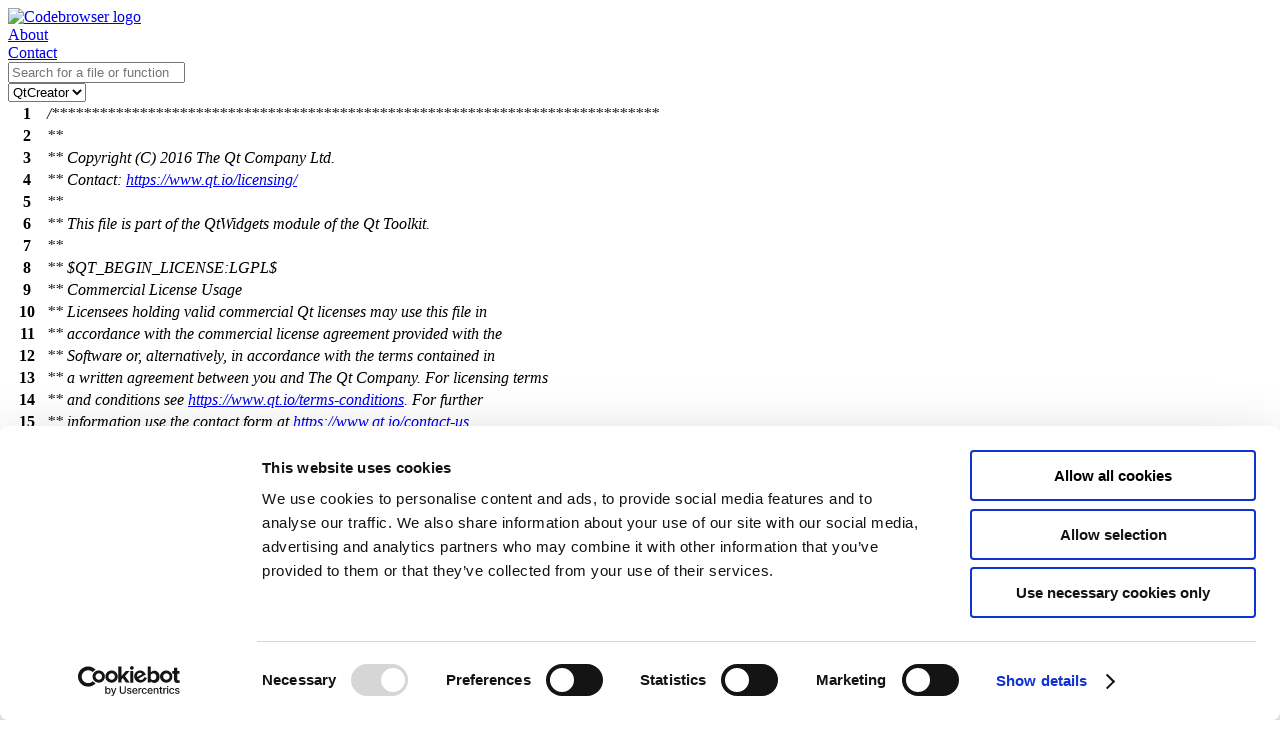

--- FILE ---
content_type: text/html; charset=utf-8
request_url: https://codebrowser.dev/qt5/qtbase/src/widgets/kernel/qboxlayout.cpp.html
body_size: 51660
content:
<!doctype html>
<html lang="en">
<head>
<script id="Cookiebot" src="https://consent.cookiebot.com/uc.js" data-cbid="58c2d185-de5a-414a-b5d7-63d4e83bd1b1" data-blockingmode="auto" type="text/javascript"></script>
<meta name="viewport" content="width=device-width, initial-scale=1.0">
<meta name="description" content="Source code of qtbase/src/widgets/kernel/qboxlayout.cpp qtbase v5.15.9 on KDAB Codebrowser">
<title>qboxlayout.cpp source code [qtbase/src/widgets/kernel/qboxlayout.cpp] - Codebrowser </title>
<meta name="woboq:interestingDefinitions" content="QBoxLayoutItem,QBoxLayoutPrivate "/>
<link rel="icon" type="image/svg+xml" href="/img/favico.svg"><link rel="stylesheet" href="../../../../../data/staticpages.css"/>
<link rel="stylesheet" href="../../../../../data/qtcreator.css" title="QtCreator"/>
<link rel="alternate stylesheet" href="../../../../../data/kdevelop.css" title="KDevelop"/>
<link rel="alternate stylesheet" title='Solarized' href='../../../../../data/solarized.css' /><script type="text/javascript" src="../../../../../data/matomo.js"></script>
<script type="text/javascript" src="../../../../../data/jquery/jquery.min.js"></script>
<script type="text/javascript" src="../../../../../data/jquery/jquery-ui.min.js"></script>
<script>var file = 'qtbase/src/widgets/kernel/qboxlayout.cpp'; var root_path = '../../../..'; var data_path = '../../../../../data'; var ecma_script_api_version = 2;</script>
<script src='../../../../../data/codebrowser.js'></script>
</head>
<body><div id='header'><div id='rowOne' class='flexStyle'><div id='logo' class='marginAuto'><a class='logo' href='/'><img src="../../../../../data/codebrowserLogo.png" alt="Codebrowser logo"/></a></div><div id='about' class='marginAuto'><a href='/about.html'>About</a></div><div id='contact' class='marginAuto'><a href='mailto:info@kdab.com'>Contact</a></div></div><div id='rowTwo' class='flexStyle flexGrow'><div id='searchbox' class='marginAuto flexGrow'><input id='searchline' placeholder='Search for a file or function'  type='text'/>
</div><div id='style'><div id='stylename'></div><div class='custom-select'><select id='change_style' class='opt_style'><option value='qtcreator'>QtCreator</option><option value='kdevelop'>KDevelop</option><option value='solarized'>Solarized</option></select></div></div></div>
</div>
<div id='content'><table class="code">
<tr><th id="1">1</th><td><i>/****************************************************************************</i></td></tr>
<tr><th id="2">2</th><td><i>**</i></td></tr>
<tr><th id="3">3</th><td><i>** Copyright (C) 2016 The Qt Company Ltd.</i></td></tr>
<tr><th id="4">4</th><td><i>** Contact: <a href="https://www.qt.io/licensing/">https://www.qt.io/licensing/</a></i></td></tr>
<tr><th id="5">5</th><td><i>**</i></td></tr>
<tr><th id="6">6</th><td><i>** This file is part of the QtWidgets module of the Qt Toolkit.</i></td></tr>
<tr><th id="7">7</th><td><i>**</i></td></tr>
<tr><th id="8">8</th><td><i>** $QT_BEGIN_LICENSE:LGPL$</i></td></tr>
<tr><th id="9">9</th><td><i>** Commercial License Usage</i></td></tr>
<tr><th id="10">10</th><td><i>** Licensees holding valid commercial Qt licenses may use this file in</i></td></tr>
<tr><th id="11">11</th><td><i>** accordance with the commercial license agreement provided with the</i></td></tr>
<tr><th id="12">12</th><td><i>** Software or, alternatively, in accordance with the terms contained in</i></td></tr>
<tr><th id="13">13</th><td><i>** a written agreement between you and The Qt Company. For licensing terms</i></td></tr>
<tr><th id="14">14</th><td><i>** and conditions see <a href="https://www.qt.io/terms-conditions">https://www.qt.io/terms-conditions</a>. For further</i></td></tr>
<tr><th id="15">15</th><td><i>** information use the contact form at <a href="https://www.qt.io/contact-us">https://www.qt.io/contact-us</a>.</i></td></tr>
<tr><th id="16">16</th><td><i>**</i></td></tr>
<tr><th id="17">17</th><td><i>** GNU Lesser General Public License Usage</i></td></tr>
<tr><th id="18">18</th><td><i>** Alternatively, this file may be used under the terms of the GNU Lesser</i></td></tr>
<tr><th id="19">19</th><td><i>** General Public License version 3 as published by the Free Software</i></td></tr>
<tr><th id="20">20</th><td><i>** Foundation and appearing in the file LICENSE.LGPL3 included in the</i></td></tr>
<tr><th id="21">21</th><td><i>** packaging of this file. Please review the following information to</i></td></tr>
<tr><th id="22">22</th><td><i>** ensure the GNU Lesser General Public License version 3 requirements</i></td></tr>
<tr><th id="23">23</th><td><i>** will be met: <a href="https://www.gnu.org/licenses/lgpl-3.0.html">https://www.gnu.org/licenses/lgpl-3.0.html</a>.</i></td></tr>
<tr><th id="24">24</th><td><i>**</i></td></tr>
<tr><th id="25">25</th><td><i>** GNU General Public License Usage</i></td></tr>
<tr><th id="26">26</th><td><i>** Alternatively, this file may be used under the terms of the GNU</i></td></tr>
<tr><th id="27">27</th><td><i>** General Public License version 2.0 or (at your option) the GNU General</i></td></tr>
<tr><th id="28">28</th><td><i>** Public license version 3 or any later version approved by the KDE Free</i></td></tr>
<tr><th id="29">29</th><td><i>** Qt Foundation. The licenses are as published by the Free Software</i></td></tr>
<tr><th id="30">30</th><td><i>** Foundation and appearing in the file LICENSE.GPL2 and LICENSE.GPL3</i></td></tr>
<tr><th id="31">31</th><td><i>** included in the packaging of this file. Please review the following</i></td></tr>
<tr><th id="32">32</th><td><i>** information to ensure the GNU General Public License requirements will</i></td></tr>
<tr><th id="33">33</th><td><i>** be met: <a href="https://www.gnu.org/licenses/gpl-2.0.html">https://www.gnu.org/licenses/gpl-2.0.html</a> and</i></td></tr>
<tr><th id="34">34</th><td><i>** <a href="https://www.gnu.org/licenses/gpl-3.0.html">https://www.gnu.org/licenses/gpl-3.0.html</a>.</i></td></tr>
<tr><th id="35">35</th><td><i>**</i></td></tr>
<tr><th id="36">36</th><td><i>** $QT_END_LICENSE$</i></td></tr>
<tr><th id="37">37</th><td><i>**</i></td></tr>
<tr><th id="38">38</th><td><i>****************************************************************************/</i></td></tr>
<tr><th id="39">39</th><td></td></tr>
<tr><th id="40">40</th><td><u>#include <a href="qboxlayout.h.html">"qboxlayout.h"</a></u></td></tr>
<tr><th id="41">41</th><td><u>#include <a href="qapplication.h.html">"qapplication.h"</a></u></td></tr>
<tr><th id="42">42</th><td><u>#include <a href="qwidget.h.html">"qwidget.h"</a></u></td></tr>
<tr><th id="43">43</th><td><u>#include <a href="../../../include/QtCore/qlist.h.html">"qlist.h"</a></u></td></tr>
<tr><th id="44">44</th><td><u>#include <a href="qsizepolicy.h.html">"qsizepolicy.h"</a></u></td></tr>
<tr><th id="45">45</th><td><u>#include <a href="../../../include/QtCore/qvector.h.html">"qvector.h"</a></u></td></tr>
<tr><th id="46">46</th><td></td></tr>
<tr><th id="47">47</th><td><u>#include <a href="qlayoutengine_p.h.html">"qlayoutengine_p.h"</a></u></td></tr>
<tr><th id="48">48</th><td><u>#include <a href="qlayout_p.h.html">"qlayout_p.h"</a></u></td></tr>
<tr><th id="49">49</th><td></td></tr>
<tr><th id="50">50</th><td><a class="macro" href="../../corelib/global/qglobal.h.html#148" title="" data-ref="_M/QT_BEGIN_NAMESPACE">QT_BEGIN_NAMESPACE</a></td></tr>
<tr><th id="51">51</th><td></td></tr>
<tr><th id="52">52</th><td><b>struct</b> <dfn class="type def" id="QBoxLayoutItem" title='QBoxLayoutItem' data-ref="QBoxLayoutItem">QBoxLayoutItem</dfn></td></tr>
<tr><th id="53">53</th><td>{</td></tr>
<tr><th id="54">54</th><td>    <dfn class="tu decl def fn" id="_ZN14QBoxLayoutItemC1EP11QLayoutItemi" title='QBoxLayoutItem::QBoxLayoutItem' data-type='void QBoxLayoutItem::QBoxLayoutItem(QLayoutItem * it, int stretch_ = 0)' data-ref="_ZN14QBoxLayoutItemC1EP11QLayoutItemi">QBoxLayoutItem</dfn>(<a class="type" href="qlayoutitem.h.html#QLayoutItem" title='QLayoutItem' data-ref="QLayoutItem">QLayoutItem</a> *<dfn class="local col1 decl" id="1it" title='it' data-type='QLayoutItem *' data-ref="1it">it</dfn>, <em>int</em> <dfn class="local col2 decl" id="2stretch_" title='stretch_' data-type='int' data-ref="2stretch_">stretch_</dfn> = <var>0</var>)</td></tr>
<tr><th id="55">55</th><td>        : <a class="tu member field" href="#QBoxLayoutItem::item" title='QBoxLayoutItem::item' data-use='w' data-ref="QBoxLayoutItem::item">item</a>(<a class="local col1 ref" href="#1it" title='it' data-ref="1it">it</a>), <a class="tu member field" href="#QBoxLayoutItem::stretch" title='QBoxLayoutItem::stretch' data-use='w' data-ref="QBoxLayoutItem::stretch">stretch</a>(<a class="local col2 ref" href="#2stretch_" title='stretch_' data-ref="2stretch_">stretch_</a>), <a class="tu member field" href="#QBoxLayoutItem::magic" title='QBoxLayoutItem::magic' data-use='w' data-ref="QBoxLayoutItem::magic">magic</a>(<b>false</b>) { }</td></tr>
<tr><th id="56">56</th><td>    <dfn class="tu decl def fn" id="_ZN14QBoxLayoutItemD1Ev" title='QBoxLayoutItem::~QBoxLayoutItem' data-type='void QBoxLayoutItem::~QBoxLayoutItem()' data-ref="_ZN14QBoxLayoutItemD1Ev">~QBoxLayoutItem</dfn>() { <b>delete</b> <a class="tu member field" href="#QBoxLayoutItem::item" title='QBoxLayoutItem::item' data-use='r' data-ref="QBoxLayoutItem::item">item</a>; }</td></tr>
<tr><th id="57">57</th><td></td></tr>
<tr><th id="58">58</th><td>    <em>int</em> <dfn class="tu decl def fn" id="_ZN14QBoxLayoutItem3hfwEi" title='QBoxLayoutItem::hfw' data-type='int QBoxLayoutItem::hfw(int w)' data-ref="_ZN14QBoxLayoutItem3hfwEi">hfw</dfn>(<em>int</em> <dfn class="local col3 decl" id="3w" title='w' data-type='int' data-ref="3w">w</dfn>) {</td></tr>
<tr><th id="59">59</th><td>        <b>if</b> (<a class="tu member field" href="#QBoxLayoutItem::item" title='QBoxLayoutItem::item' data-use='r' data-ref="QBoxLayoutItem::item">item</a>-&gt;<a class="virtual ref fn" href="qlayoutitem.h.html#_ZNK11QLayoutItem17hasHeightForWidthEv" title='QLayoutItem::hasHeightForWidth' data-ref="_ZNK11QLayoutItem17hasHeightForWidthEv">hasHeightForWidth</a>()) {</td></tr>
<tr><th id="60">60</th><td>            <b>return</b> <a class="tu member field" href="#QBoxLayoutItem::item" title='QBoxLayoutItem::item' data-use='r' data-ref="QBoxLayoutItem::item">item</a>-&gt;<a class="virtual ref fn" href="qlayoutitem.h.html#_ZNK11QLayoutItem14heightForWidthEi" title='QLayoutItem::heightForWidth' data-ref="_ZNK11QLayoutItem14heightForWidthEi">heightForWidth</a>(<a class="local col3 ref" href="#3w" title='w' data-ref="3w">w</a>);</td></tr>
<tr><th id="61">61</th><td>        } <b>else</b> {</td></tr>
<tr><th id="62">62</th><td>            <b>return</b> <a class="tu member field" href="#QBoxLayoutItem::item" title='QBoxLayoutItem::item' data-use='r' data-ref="QBoxLayoutItem::item">item</a>-&gt;<a class="virtual ref fn" href="qlayoutitem.h.html#_ZNK11QLayoutItem8sizeHintEv" title='QLayoutItem::sizeHint' data-ref="_ZNK11QLayoutItem8sizeHintEv">sizeHint</a>().<a class="ref fn" href="../../corelib/tools/qsize.h.html#_ZNK5QSize6heightEv" title='QSize::height' data-ref="_ZNK5QSize6heightEv">height</a>();</td></tr>
<tr><th id="63">63</th><td>        }</td></tr>
<tr><th id="64">64</th><td>    }</td></tr>
<tr><th id="65">65</th><td>    <em>int</em> <dfn class="tu decl def fn" id="_ZN14QBoxLayoutItem4mhfwEi" title='QBoxLayoutItem::mhfw' data-type='int QBoxLayoutItem::mhfw(int w)' data-ref="_ZN14QBoxLayoutItem4mhfwEi">mhfw</dfn>(<em>int</em> <dfn class="local col4 decl" id="4w" title='w' data-type='int' data-ref="4w">w</dfn>) {</td></tr>
<tr><th id="66">66</th><td>        <b>if</b> (<a class="tu member field" href="#QBoxLayoutItem::item" title='QBoxLayoutItem::item' data-use='r' data-ref="QBoxLayoutItem::item">item</a>-&gt;<a class="virtual ref fn" href="qlayoutitem.h.html#_ZNK11QLayoutItem17hasHeightForWidthEv" title='QLayoutItem::hasHeightForWidth' data-ref="_ZNK11QLayoutItem17hasHeightForWidthEv">hasHeightForWidth</a>()) {</td></tr>
<tr><th id="67">67</th><td>            <b>return</b> <a class="tu member field" href="#QBoxLayoutItem::item" title='QBoxLayoutItem::item' data-use='r' data-ref="QBoxLayoutItem::item">item</a>-&gt;<a class="virtual ref fn" href="qlayoutitem.h.html#_ZNK11QLayoutItem14heightForWidthEi" title='QLayoutItem::heightForWidth' data-ref="_ZNK11QLayoutItem14heightForWidthEi">heightForWidth</a>(<a class="local col4 ref" href="#4w" title='w' data-ref="4w">w</a>);</td></tr>
<tr><th id="68">68</th><td>        } <b>else</b> {</td></tr>
<tr><th id="69">69</th><td>            <b>return</b> <a class="tu member field" href="#QBoxLayoutItem::item" title='QBoxLayoutItem::item' data-use='r' data-ref="QBoxLayoutItem::item">item</a>-&gt;<a class="virtual ref fn" href="qlayoutitem.h.html#_ZNK11QLayoutItem11minimumSizeEv" title='QLayoutItem::minimumSize' data-ref="_ZNK11QLayoutItem11minimumSizeEv">minimumSize</a>().<a class="ref fn" href="../../corelib/tools/qsize.h.html#_ZNK5QSize6heightEv" title='QSize::height' data-ref="_ZNK5QSize6heightEv">height</a>();</td></tr>
<tr><th id="70">70</th><td>        }</td></tr>
<tr><th id="71">71</th><td>    }</td></tr>
<tr><th id="72">72</th><td>    <em>int</em> <dfn class="tu decl def fn" id="_ZN14QBoxLayoutItem8hStretchEv" title='QBoxLayoutItem::hStretch' data-type='int QBoxLayoutItem::hStretch()' data-ref="_ZN14QBoxLayoutItem8hStretchEv">hStretch</dfn>() {</td></tr>
<tr><th id="73">73</th><td>        <b>if</b> (<a class="tu member field" href="#QBoxLayoutItem::stretch" title='QBoxLayoutItem::stretch' data-use='r' data-ref="QBoxLayoutItem::stretch">stretch</a> == <var>0</var> &amp;&amp; <a class="tu member field" href="#QBoxLayoutItem::item" title='QBoxLayoutItem::item' data-use='r' data-ref="QBoxLayoutItem::item">item</a>-&gt;<a class="virtual ref fn" href="qlayoutitem.h.html#_ZN11QLayoutItem6widgetEv" title='QLayoutItem::widget' data-ref="_ZN11QLayoutItem6widgetEv">widget</a>()) {</td></tr>
<tr><th id="74">74</th><td>            <b>return</b> <a class="tu member field" href="#QBoxLayoutItem::item" title='QBoxLayoutItem::item' data-use='r' data-ref="QBoxLayoutItem::item">item</a>-&gt;<a class="virtual ref fn" href="qlayoutitem.h.html#_ZN11QLayoutItem6widgetEv" title='QLayoutItem::widget' data-ref="_ZN11QLayoutItem6widgetEv">widget</a>()-&gt;<a class="ref fn" href="qwidget.h.html#_ZNK7QWidget10sizePolicyEv" title='QWidget::sizePolicy' data-ref="_ZNK7QWidget10sizePolicyEv">sizePolicy</a>().<a class="ref fn" href="qsizepolicy.h.html#_ZNK11QSizePolicy17horizontalStretchEv" title='QSizePolicy::horizontalStretch' data-ref="_ZNK11QSizePolicy17horizontalStretchEv">horizontalStretch</a>();</td></tr>
<tr><th id="75">75</th><td>        } <b>else</b> {</td></tr>
<tr><th id="76">76</th><td>            <b>return</b> <a class="tu member field" href="#QBoxLayoutItem::stretch" title='QBoxLayoutItem::stretch' data-use='r' data-ref="QBoxLayoutItem::stretch">stretch</a>;</td></tr>
<tr><th id="77">77</th><td>        }</td></tr>
<tr><th id="78">78</th><td>    }</td></tr>
<tr><th id="79">79</th><td>    <em>int</em> <dfn class="tu decl def fn" id="_ZN14QBoxLayoutItem8vStretchEv" title='QBoxLayoutItem::vStretch' data-type='int QBoxLayoutItem::vStretch()' data-ref="_ZN14QBoxLayoutItem8vStretchEv">vStretch</dfn>() {</td></tr>
<tr><th id="80">80</th><td>        <b>if</b> (<a class="tu member field" href="#QBoxLayoutItem::stretch" title='QBoxLayoutItem::stretch' data-use='r' data-ref="QBoxLayoutItem::stretch">stretch</a> == <var>0</var> &amp;&amp; <a class="tu member field" href="#QBoxLayoutItem::item" title='QBoxLayoutItem::item' data-use='r' data-ref="QBoxLayoutItem::item">item</a>-&gt;<a class="virtual ref fn" href="qlayoutitem.h.html#_ZN11QLayoutItem6widgetEv" title='QLayoutItem::widget' data-ref="_ZN11QLayoutItem6widgetEv">widget</a>()) {</td></tr>
<tr><th id="81">81</th><td>            <b>return</b> <a class="tu member field" href="#QBoxLayoutItem::item" title='QBoxLayoutItem::item' data-use='r' data-ref="QBoxLayoutItem::item">item</a>-&gt;<a class="virtual ref fn" href="qlayoutitem.h.html#_ZN11QLayoutItem6widgetEv" title='QLayoutItem::widget' data-ref="_ZN11QLayoutItem6widgetEv">widget</a>()-&gt;<a class="ref fn" href="qwidget.h.html#_ZNK7QWidget10sizePolicyEv" title='QWidget::sizePolicy' data-ref="_ZNK7QWidget10sizePolicyEv">sizePolicy</a>().<a class="ref fn" href="qsizepolicy.h.html#_ZNK11QSizePolicy15verticalStretchEv" title='QSizePolicy::verticalStretch' data-ref="_ZNK11QSizePolicy15verticalStretchEv">verticalStretch</a>();</td></tr>
<tr><th id="82">82</th><td>        } <b>else</b> {</td></tr>
<tr><th id="83">83</th><td>            <b>return</b> <a class="tu member field" href="#QBoxLayoutItem::stretch" title='QBoxLayoutItem::stretch' data-use='r' data-ref="QBoxLayoutItem::stretch">stretch</a>;</td></tr>
<tr><th id="84">84</th><td>        }</td></tr>
<tr><th id="85">85</th><td>    }</td></tr>
<tr><th id="86">86</th><td></td></tr>
<tr><th id="87">87</th><td>    <a class="type" href="qlayoutitem.h.html#QLayoutItem" title='QLayoutItem' data-ref="QLayoutItem">QLayoutItem</a> *<dfn class="tu decl field" id="QBoxLayoutItem::item" title='QBoxLayoutItem::item' data-type='QLayoutItem *' data-ref="QBoxLayoutItem::item">item</dfn>;</td></tr>
<tr><th id="88">88</th><td>    <em>int</em> <dfn class="tu decl field" id="QBoxLayoutItem::stretch" title='QBoxLayoutItem::stretch' data-type='int' data-ref="QBoxLayoutItem::stretch">stretch</dfn>;</td></tr>
<tr><th id="89">89</th><td>    <em>bool</em> <dfn class="tu decl field" id="QBoxLayoutItem::magic" title='QBoxLayoutItem::magic' data-type='bool' data-ref="QBoxLayoutItem::magic">magic</dfn>;</td></tr>
<tr><th id="90">90</th><td>};</td></tr>
<tr><th id="91">91</th><td></td></tr>
<tr><th id="92">92</th><td><b>class</b> <dfn class="type def" id="QBoxLayoutPrivate" title='QBoxLayoutPrivate' data-ref="QBoxLayoutPrivate">QBoxLayoutPrivate</dfn> : <b>public</b> <a class="type" href="qlayout_p.h.html#QLayoutPrivate" title='QLayoutPrivate' data-ref="QLayoutPrivate">QLayoutPrivate</a></td></tr>
<tr><th id="93">93</th><td>{</td></tr>
<tr><th id="94">94</th><td>    <a class="macro" href="../../corelib/global/qglobal.h.html#1167" title="inline QBoxLayout* q_func() { return static_cast&lt;QBoxLayout *&gt;(q_ptr); } inline const QBoxLayout* q_func() const { return static_cast&lt;const QBoxLayout *&gt;(q_ptr); } friend class QBoxLayout;" data-ref="_M/Q_DECLARE_PUBLIC">Q_DECLARE_PUBLIC</a>(<a class="type" href="qboxlayout.h.html#QBoxLayout" title='QBoxLayout' data-ref="QBoxLayout">QBoxLayout</a>)</td></tr>
<tr><th id="95">95</th><td><b>public</b>:</td></tr>
<tr><th id="96">96</th><td>    <dfn class="decl def fn" id="_ZN17QBoxLayoutPrivateC1Ev" title='QBoxLayoutPrivate::QBoxLayoutPrivate' data-ref="_ZN17QBoxLayoutPrivateC1Ev">QBoxLayoutPrivate</dfn>() : <a class="member field" href="#QBoxLayoutPrivate::hfwWidth" title='QBoxLayoutPrivate::hfwWidth' data-ref="QBoxLayoutPrivate::hfwWidth">hfwWidth</a>(-<var>1</var>), <a class="member field" href="#QBoxLayoutPrivate::dirty" title='QBoxLayoutPrivate::dirty' data-ref="QBoxLayoutPrivate::dirty">dirty</a>(<b>true</b>), <a class="member field" href="#QBoxLayoutPrivate::spacing" title='QBoxLayoutPrivate::spacing' data-ref="QBoxLayoutPrivate::spacing">spacing</a>(-<var>1</var>) { }</td></tr>
<tr><th id="97">97</th><td>    <a class="virtual decl fn" href="#_ZN17QBoxLayoutPrivateD1Ev" title='QBoxLayoutPrivate::~QBoxLayoutPrivate' data-ref="_ZN17QBoxLayoutPrivateD1Ev">~QBoxLayoutPrivate</a>();</td></tr>
<tr><th id="98">98</th><td></td></tr>
<tr><th id="99">99</th><td>    <em>void</em> <dfn class="decl def fn" id="_ZN17QBoxLayoutPrivate8setDirtyEv" title='QBoxLayoutPrivate::setDirty' data-ref="_ZN17QBoxLayoutPrivate8setDirtyEv">setDirty</dfn>() {</td></tr>
<tr><th id="100">100</th><td>        <a class="member field" href="#QBoxLayoutPrivate::geomArray" title='QBoxLayoutPrivate::geomArray' data-ref="QBoxLayoutPrivate::geomArray">geomArray</a>.<a class="ref fn" href="../../corelib/tools/qvector.h.html#_ZN7QVector5clearEv" title='QVector::clear' data-ref="_ZN7QVector5clearEv">clear</a>();</td></tr>
<tr><th id="101">101</th><td>        <a class="member field" href="#QBoxLayoutPrivate::hfwWidth" title='QBoxLayoutPrivate::hfwWidth' data-ref="QBoxLayoutPrivate::hfwWidth">hfwWidth</a> = -<var>1</var>;</td></tr>
<tr><th id="102">102</th><td>        <a class="member field" href="#QBoxLayoutPrivate::hfwHeight" title='QBoxLayoutPrivate::hfwHeight' data-ref="QBoxLayoutPrivate::hfwHeight">hfwHeight</a> = -<var>1</var>;</td></tr>
<tr><th id="103">103</th><td>        <a class="member field" href="#QBoxLayoutPrivate::dirty" title='QBoxLayoutPrivate::dirty' data-ref="QBoxLayoutPrivate::dirty">dirty</a> = <b>true</b>;</td></tr>
<tr><th id="104">104</th><td>    }</td></tr>
<tr><th id="105">105</th><td></td></tr>
<tr><th id="106">106</th><td>    <a class="type" href="../../corelib/global/qtypeinfo.h.html#212" title='QList' data-ref="QList">QList</a>&lt;<a class="type" href="#QBoxLayoutItem" title='QBoxLayoutItem' data-ref="QBoxLayoutItem">QBoxLayoutItem</a> *&gt; <dfn class="decl field" id="QBoxLayoutPrivate::list" title='QBoxLayoutPrivate::list' data-ref="QBoxLayoutPrivate::list">list</dfn>;</td></tr>
<tr><th id="107">107</th><td>    <a class="type" href="../../corelib/global/qtypeinfo.h.html#213" title='QVector' data-ref="QVector">QVector</a>&lt;<a class="type" href="qlayoutengine_p.h.html#QLayoutStruct" title='QLayoutStruct' data-ref="QLayoutStruct">QLayoutStruct</a>&gt; <dfn class="decl field" id="QBoxLayoutPrivate::geomArray" title='QBoxLayoutPrivate::geomArray' data-ref="QBoxLayoutPrivate::geomArray">geomArray</dfn>;</td></tr>
<tr><th id="108">108</th><td>    <em>int</em> <dfn class="decl field" id="QBoxLayoutPrivate::hfwWidth" title='QBoxLayoutPrivate::hfwWidth' data-ref="QBoxLayoutPrivate::hfwWidth">hfwWidth</dfn>;</td></tr>
<tr><th id="109">109</th><td>    <em>int</em> <dfn class="decl field" id="QBoxLayoutPrivate::hfwHeight" title='QBoxLayoutPrivate::hfwHeight' data-ref="QBoxLayoutPrivate::hfwHeight">hfwHeight</dfn>;</td></tr>
<tr><th id="110">110</th><td>    <em>int</em> <dfn class="decl field" id="QBoxLayoutPrivate::hfwMinHeight" title='QBoxLayoutPrivate::hfwMinHeight' data-ref="QBoxLayoutPrivate::hfwMinHeight">hfwMinHeight</dfn>;</td></tr>
<tr><th id="111">111</th><td>    <a class="type" href="../../corelib/tools/qsize.h.html#QSize" title='QSize' data-ref="QSize">QSize</a> <dfn class="decl field" id="QBoxLayoutPrivate::sizeHint" title='QBoxLayoutPrivate::sizeHint' data-ref="QBoxLayoutPrivate::sizeHint">sizeHint</dfn>;</td></tr>
<tr><th id="112">112</th><td>    <a class="type" href="../../corelib/tools/qsize.h.html#QSize" title='QSize' data-ref="QSize">QSize</a> <dfn class="decl field" id="QBoxLayoutPrivate::minSize" title='QBoxLayoutPrivate::minSize' data-ref="QBoxLayoutPrivate::minSize">minSize</dfn>;</td></tr>
<tr><th id="113">113</th><td>    <a class="type" href="../../corelib/tools/qsize.h.html#QSize" title='QSize' data-ref="QSize">QSize</a> <dfn class="decl field" id="QBoxLayoutPrivate::maxSize" title='QBoxLayoutPrivate::maxSize' data-ref="QBoxLayoutPrivate::maxSize">maxSize</dfn>;</td></tr>
<tr><th id="114">114</th><td>    <em>int</em> <dfn class="decl field" id="QBoxLayoutPrivate::leftMargin" title='QBoxLayoutPrivate::leftMargin' data-ref="QBoxLayoutPrivate::leftMargin">leftMargin</dfn>, <dfn class="decl field" id="QBoxLayoutPrivate::topMargin" title='QBoxLayoutPrivate::topMargin' data-ref="QBoxLayoutPrivate::topMargin">topMargin</dfn>, <dfn class="decl field" id="QBoxLayoutPrivate::rightMargin" title='QBoxLayoutPrivate::rightMargin' data-ref="QBoxLayoutPrivate::rightMargin">rightMargin</dfn>, <dfn class="decl field" id="QBoxLayoutPrivate::bottomMargin" title='QBoxLayoutPrivate::bottomMargin' data-ref="QBoxLayoutPrivate::bottomMargin">bottomMargin</dfn>;</td></tr>
<tr><th id="115">115</th><td>    <span class="namespace">Qt::</span><a class="typedef" href="../../corelib/global/qnamespace.h.html#176" title='Qt::Orientations' data-type='QFlags&lt;Orientation&gt;' data-ref="Qt::Orientations">Orientations</a> <dfn class="decl field" id="QBoxLayoutPrivate::expanding" title='QBoxLayoutPrivate::expanding' data-ref="QBoxLayoutPrivate::expanding">expanding</dfn>;</td></tr>
<tr><th id="116">116</th><td>    <a class="typedef" href="../../../../include/x86_64-linux-gnu/sys/types.h.html#uint" title='uint' data-type='unsigned int' data-ref="uint">uint</a> <dfn class="decl field" id="QBoxLayoutPrivate::hasHfw" title='QBoxLayoutPrivate::hasHfw' data-ref="QBoxLayoutPrivate::hasHfw">hasHfw</dfn> : <var>1</var>;</td></tr>
<tr><th id="117">117</th><td>    <a class="typedef" href="../../../../include/x86_64-linux-gnu/sys/types.h.html#uint" title='uint' data-type='unsigned int' data-ref="uint">uint</a> <dfn class="decl field" id="QBoxLayoutPrivate::dirty" title='QBoxLayoutPrivate::dirty' data-ref="QBoxLayoutPrivate::dirty">dirty</dfn> : <var>1</var>;</td></tr>
<tr><th id="118">118</th><td>    <a class="type" href="qboxlayout.h.html#QBoxLayout" title='QBoxLayout' data-ref="QBoxLayout">QBoxLayout</a>::<a class="type" href="qboxlayout.h.html#QBoxLayout::Direction" title='QBoxLayout::Direction' data-ref="QBoxLayout::Direction">Direction</a> <dfn class="decl field" id="QBoxLayoutPrivate::dir" title='QBoxLayoutPrivate::dir' data-ref="QBoxLayoutPrivate::dir">dir</dfn>;</td></tr>
<tr><th id="119">119</th><td>    <em>int</em> <dfn class="decl field" id="QBoxLayoutPrivate::spacing" title='QBoxLayoutPrivate::spacing' data-ref="QBoxLayoutPrivate::spacing">spacing</dfn>;</td></tr>
<tr><th id="120">120</th><td></td></tr>
<tr><th id="121">121</th><td>    <b>inline</b> <em>void</em> <dfn class="decl def fn" id="_ZN17QBoxLayoutPrivate9deleteAllEv" title='QBoxLayoutPrivate::deleteAll' data-ref="_ZN17QBoxLayoutPrivate9deleteAllEv">deleteAll</dfn>() { <b>while</b> (!<a class="member field" href="#QBoxLayoutPrivate::list" title='QBoxLayoutPrivate::list' data-ref="QBoxLayoutPrivate::list">list</a>.<a class="ref fn" href="../../corelib/tools/qlist.h.html#_ZNK5QList7isEmptyEv" title='QList::isEmpty' data-ref="_ZNK5QList7isEmptyEv">isEmpty</a>()) <b>delete</b> <a class="member field" href="#QBoxLayoutPrivate::list" title='QBoxLayoutPrivate::list' data-ref="QBoxLayoutPrivate::list">list</a>.<a class="ref fn" href="../../corelib/tools/qlist.h.html#_ZN5QList9takeFirstEv" title='QList::takeFirst' data-ref="_ZN5QList9takeFirstEv">takeFirst</a>(); }</td></tr>
<tr><th id="122">122</th><td></td></tr>
<tr><th id="123">123</th><td>    <em>void</em> <a class="decl fn" href="#_ZN17QBoxLayoutPrivate9setupGeomEv" title='QBoxLayoutPrivate::setupGeom' data-ref="_ZN17QBoxLayoutPrivate9setupGeomEv">setupGeom</a>();</td></tr>
<tr><th id="124">124</th><td>    <em>void</em> <a class="decl fn" href="#_ZN17QBoxLayoutPrivate7calcHfwEi" title='QBoxLayoutPrivate::calcHfw' data-ref="_ZN17QBoxLayoutPrivate7calcHfwEi">calcHfw</a>(<em>int</em>);</td></tr>
<tr><th id="125">125</th><td></td></tr>
<tr><th id="126">126</th><td>    <em>void</em> <a class="decl fn" href="#_ZNK17QBoxLayoutPrivate16effectiveMarginsEPiS0_S0_S0_" title='QBoxLayoutPrivate::effectiveMargins' data-ref="_ZNK17QBoxLayoutPrivate16effectiveMarginsEPiS0_S0_S0_">effectiveMargins</a>(<em>int</em> *<dfn class="local col5 decl" id="5left" title='left' data-type='int *' data-ref="5left">left</dfn>, <em>int</em> *<dfn class="local col6 decl" id="6top" title='top' data-type='int *' data-ref="6top">top</dfn>, <em>int</em> *<dfn class="local col7 decl" id="7right" title='right' data-type='int *' data-ref="7right">right</dfn>, <em>int</em> *<dfn class="local col8 decl" id="8bottom" title='bottom' data-type='int *' data-ref="8bottom">bottom</dfn>) <em>const</em>;</td></tr>
<tr><th id="127">127</th><td>    <a class="type" href="qlayoutitem.h.html#QLayoutItem" title='QLayoutItem' data-ref="QLayoutItem">QLayoutItem</a>* <a class="virtual decl fn" href="#_ZN17QBoxLayoutPrivate9replaceAtEiP11QLayoutItem" title='QBoxLayoutPrivate::replaceAt' data-ref="_ZN17QBoxLayoutPrivate9replaceAtEiP11QLayoutItem">replaceAt</a>(<em>int</em> <dfn class="local col9 decl" id="9index" title='index' data-type='int' data-ref="9index">index</dfn>, <a class="type" href="qlayoutitem.h.html#QLayoutItem" title='QLayoutItem' data-ref="QLayoutItem">QLayoutItem</a>*) override;</td></tr>
<tr><th id="128">128</th><td>};</td></tr>
<tr><th id="129">129</th><td></td></tr>
<tr><th id="130">130</th><td><a class="type" href="#QBoxLayoutPrivate" title='QBoxLayoutPrivate' data-ref="QBoxLayoutPrivate">QBoxLayoutPrivate</a>::<dfn class="virtual decl def fn" id="_ZN17QBoxLayoutPrivateD1Ev" title='QBoxLayoutPrivate::~QBoxLayoutPrivate' data-ref="_ZN17QBoxLayoutPrivateD1Ev">~QBoxLayoutPrivate</dfn>()</td></tr>
<tr><th id="131">131</th><td>{</td></tr>
<tr><th id="132">132</th><td>}</td></tr>
<tr><th id="133">133</th><td></td></tr>
<tr><th id="134">134</th><td><em>static</em> <b>inline</b> <em>bool</em> <dfn class="tu decl def fn" id="_ZL4horzN10QBoxLayout9DirectionE" title='horz' data-type='bool horz(QBoxLayout::Direction dir)' data-ref="_ZL4horzN10QBoxLayout9DirectionE">horz</dfn>(<a class="type" href="qboxlayout.h.html#QBoxLayout" title='QBoxLayout' data-ref="QBoxLayout">QBoxLayout</a>::<a class="type" href="qboxlayout.h.html#QBoxLayout::Direction" title='QBoxLayout::Direction' data-ref="QBoxLayout::Direction">Direction</a> <dfn class="local col0 decl" id="10dir" title='dir' data-type='QBoxLayout::Direction' data-ref="10dir">dir</dfn>)</td></tr>
<tr><th id="135">135</th><td>{</td></tr>
<tr><th id="136">136</th><td>    <b>return</b> <a class="local col0 ref" href="#10dir" title='dir' data-ref="10dir">dir</a> == <a class="type" href="qboxlayout.h.html#QBoxLayout" title='QBoxLayout' data-ref="QBoxLayout">QBoxLayout</a>::<a class="enum" href="qboxlayout.h.html#QBoxLayout::RightToLeft" title='QBoxLayout::RightToLeft' data-ref="QBoxLayout::RightToLeft">RightToLeft</a> || <a class="local col0 ref" href="#10dir" title='dir' data-ref="10dir">dir</a> == <a class="type" href="qboxlayout.h.html#QBoxLayout" title='QBoxLayout' data-ref="QBoxLayout">QBoxLayout</a>::<a class="enum" href="qboxlayout.h.html#QBoxLayout::LeftToRight" title='QBoxLayout::LeftToRight' data-ref="QBoxLayout::LeftToRight">LeftToRight</a>;</td></tr>
<tr><th id="137">137</th><td>}</td></tr>
<tr><th id="138">138</th><td></td></tr>
<tr><th id="139">139</th><td><i class="doc">/**</i></td></tr>
<tr><th id="140">140</th><td><i class="doc"> * The purpose of this function is to make sure that widgets are not laid out outside its layout.</i></td></tr>
<tr><th id="141">141</th><td><i class="doc"> * E.g. the layoutItemRect margins are only meant to take of the surrounding margins/spacings.</i></td></tr>
<tr><th id="142">142</th><td><i class="doc"> * However, if the margin is 0, it can easily cover the area of a widget above it.</i></td></tr>
<tr><th id="143">143</th><td><i class="doc"> */</i></td></tr>
<tr><th id="144">144</th><td><em>void</em> <a class="type" href="#QBoxLayoutPrivate" title='QBoxLayoutPrivate' data-ref="QBoxLayoutPrivate">QBoxLayoutPrivate</a>::<dfn class="decl def fn" id="_ZNK17QBoxLayoutPrivate16effectiveMarginsEPiS0_S0_S0_" title='QBoxLayoutPrivate::effectiveMargins' data-ref="_ZNK17QBoxLayoutPrivate16effectiveMarginsEPiS0_S0_S0_">effectiveMargins</dfn>(<em>int</em> *<dfn class="local col1 decl" id="11left" title='left' data-type='int *' data-ref="11left">left</dfn>, <em>int</em> *<dfn class="local col2 decl" id="12top" title='top' data-type='int *' data-ref="12top">top</dfn>, <em>int</em> *<dfn class="local col3 decl" id="13right" title='right' data-type='int *' data-ref="13right">right</dfn>, <em>int</em> *<dfn class="local col4 decl" id="14bottom" title='bottom' data-type='int *' data-ref="14bottom">bottom</dfn>) <em>const</em></td></tr>
<tr><th id="145">145</th><td>{</td></tr>
<tr><th id="146">146</th><td>    <em>int</em> <dfn class="local col5 decl" id="15l" title='l' data-type='int' data-ref="15l">l</dfn> = <a class="member field" href="#QBoxLayoutPrivate::leftMargin" title='QBoxLayoutPrivate::leftMargin' data-ref="QBoxLayoutPrivate::leftMargin">leftMargin</a>;</td></tr>
<tr><th id="147">147</th><td>    <em>int</em> <dfn class="local col6 decl" id="16t" title='t' data-type='int' data-ref="16t">t</dfn> = <a class="member field" href="#QBoxLayoutPrivate::topMargin" title='QBoxLayoutPrivate::topMargin' data-ref="QBoxLayoutPrivate::topMargin">topMargin</a>;</td></tr>
<tr><th id="148">148</th><td>    <em>int</em> <dfn class="local col7 decl" id="17r" title='r' data-type='int' data-ref="17r">r</dfn> = <a class="member field" href="#QBoxLayoutPrivate::rightMargin" title='QBoxLayoutPrivate::rightMargin' data-ref="QBoxLayoutPrivate::rightMargin">rightMargin</a>;</td></tr>
<tr><th id="149">149</th><td>    <em>int</em> <dfn class="local col8 decl" id="18b" title='b' data-type='int' data-ref="18b">b</dfn> = <a class="member field" href="#QBoxLayoutPrivate::bottomMargin" title='QBoxLayoutPrivate::bottomMargin' data-ref="QBoxLayoutPrivate::bottomMargin">bottomMargin</a>;</td></tr>
<tr><th id="150">150</th><td><u>#<span data-ppcond="150">ifdef</span> <span class="macro" data-ref="_M/Q_OS_MAC">Q_OS_MAC</span></u></td></tr>
<tr><th id="151">151</th><td>    Q_Q(<em>const</em> QBoxLayout);</td></tr>
<tr><th id="152">152</th><td>    <b>if</b> (horz(dir)) {</td></tr>
<tr><th id="153">153</th><td>        QBoxLayoutItem *leftBox = <var>0</var>;</td></tr>
<tr><th id="154">154</th><td>        QBoxLayoutItem *rightBox = <var>0</var>;</td></tr>
<tr><th id="155">155</th><td></td></tr>
<tr><th id="156">156</th><td>        <b>if</b> (left || right) {</td></tr>
<tr><th id="157">157</th><td>            leftBox = list.value(<var>0</var>);</td></tr>
<tr><th id="158">158</th><td>            rightBox = list.value(list.count() - <var>1</var>);</td></tr>
<tr><th id="159">159</th><td>            <b>if</b> (dir == QBoxLayout::RightToLeft)</td></tr>
<tr><th id="160">160</th><td>                qSwap(leftBox, rightBox);</td></tr>
<tr><th id="161">161</th><td></td></tr>
<tr><th id="162">162</th><td>            <em>int</em> leftDelta = <var>0</var>;</td></tr>
<tr><th id="163">163</th><td>            <em>int</em> rightDelta = <var>0</var>;</td></tr>
<tr><th id="164">164</th><td>            <b>if</b> (leftBox) {</td></tr>
<tr><th id="165">165</th><td>                QLayoutItem *itm = leftBox-&gt;item;</td></tr>
<tr><th id="166">166</th><td>                <b>if</b> (QWidget *w = itm-&gt;widget())</td></tr>
<tr><th id="167">167</th><td>                    leftDelta = itm-&gt;geometry().left() - w-&gt;geometry().left();</td></tr>
<tr><th id="168">168</th><td>            }</td></tr>
<tr><th id="169">169</th><td>            <b>if</b> (rightBox) {</td></tr>
<tr><th id="170">170</th><td>                QLayoutItem *itm = rightBox-&gt;item;</td></tr>
<tr><th id="171">171</th><td>                <b>if</b> (QWidget *w = itm-&gt;widget())</td></tr>
<tr><th id="172">172</th><td>                    rightDelta = w-&gt;geometry().right() - itm-&gt;geometry().right();</td></tr>
<tr><th id="173">173</th><td>            }</td></tr>
<tr><th id="174">174</th><td>            QWidget *w = q-&gt;parentWidget();</td></tr>
<tr><th id="175">175</th><td>            Qt::LayoutDirection layoutDirection = w ? w-&gt;layoutDirection() : QGuiApplication::layoutDirection();</td></tr>
<tr><th id="176">176</th><td>            <b>if</b> (layoutDirection == Qt::RightToLeft)</td></tr>
<tr><th id="177">177</th><td>                qSwap(leftDelta, rightDelta);</td></tr>
<tr><th id="178">178</th><td></td></tr>
<tr><th id="179">179</th><td>            l = qMax(l, leftDelta);</td></tr>
<tr><th id="180">180</th><td>            r = qMax(r, rightDelta);</td></tr>
<tr><th id="181">181</th><td>        }</td></tr>
<tr><th id="182">182</th><td></td></tr>
<tr><th id="183">183</th><td>        <em>int</em> count = top || bottom ? list.count() : <var>0</var>;</td></tr>
<tr><th id="184">184</th><td>        <b>for</b> (<em>int</em> i = <var>0</var>; i &lt; count; ++i) {</td></tr>
<tr><th id="185">185</th><td>            QBoxLayoutItem *box = list.at(i);</td></tr>
<tr><th id="186">186</th><td>            QLayoutItem *itm = box-&gt;item;</td></tr>
<tr><th id="187">187</th><td>            QWidget *w = itm-&gt;widget();</td></tr>
<tr><th id="188">188</th><td>            <b>if</b> (w) {</td></tr>
<tr><th id="189">189</th><td>                QRect lir = itm-&gt;geometry();</td></tr>
<tr><th id="190">190</th><td>                QRect wr = w-&gt;geometry();</td></tr>
<tr><th id="191">191</th><td>                <b>if</b> (top)</td></tr>
<tr><th id="192">192</th><td>                    t = qMax(t, lir.top() - wr.top());</td></tr>
<tr><th id="193">193</th><td>                <b>if</b> (bottom)</td></tr>
<tr><th id="194">194</th><td>                    b = qMax(b, wr.bottom() - lir.bottom());</td></tr>
<tr><th id="195">195</th><td>            }</td></tr>
<tr><th id="196">196</th><td>        }</td></tr>
<tr><th id="197">197</th><td>    } <b>else</b> {    <i>// vertical layout</i></td></tr>
<tr><th id="198">198</th><td>        QBoxLayoutItem *topBox = <var>0</var>;</td></tr>
<tr><th id="199">199</th><td>        QBoxLayoutItem *bottomBox = <var>0</var>;</td></tr>
<tr><th id="200">200</th><td></td></tr>
<tr><th id="201">201</th><td>        <b>if</b> (top || bottom) {</td></tr>
<tr><th id="202">202</th><td>            topBox = list.value(<var>0</var>);</td></tr>
<tr><th id="203">203</th><td>            bottomBox = list.value(list.count() - <var>1</var>);</td></tr>
<tr><th id="204">204</th><td>            <b>if</b> (dir == QBoxLayout::BottomToTop) {</td></tr>
<tr><th id="205">205</th><td>                qSwap(topBox, bottomBox);</td></tr>
<tr><th id="206">206</th><td>            }</td></tr>
<tr><th id="207">207</th><td></td></tr>
<tr><th id="208">208</th><td>            <b>if</b> (top &amp;&amp; topBox) {</td></tr>
<tr><th id="209">209</th><td>                QLayoutItem *itm = topBox-&gt;item;</td></tr>
<tr><th id="210">210</th><td>                QWidget *w = itm-&gt;widget();</td></tr>
<tr><th id="211">211</th><td>                <b>if</b> (w)</td></tr>
<tr><th id="212">212</th><td>                    t = qMax(t, itm-&gt;geometry().top() - w-&gt;geometry().top());</td></tr>
<tr><th id="213">213</th><td>            }</td></tr>
<tr><th id="214">214</th><td></td></tr>
<tr><th id="215">215</th><td>            <b>if</b> (bottom &amp;&amp; bottomBox) {</td></tr>
<tr><th id="216">216</th><td>                QLayoutItem *itm = bottomBox-&gt;item;</td></tr>
<tr><th id="217">217</th><td>                QWidget *w = itm-&gt;widget();</td></tr>
<tr><th id="218">218</th><td>                <b>if</b> (w)</td></tr>
<tr><th id="219">219</th><td>                    b = qMax(b, w-&gt;geometry().bottom() - itm-&gt;geometry().bottom());</td></tr>
<tr><th id="220">220</th><td>            }</td></tr>
<tr><th id="221">221</th><td>        }</td></tr>
<tr><th id="222">222</th><td></td></tr>
<tr><th id="223">223</th><td>        <em>int</em> count = left || right ? list.count() : <var>0</var>;</td></tr>
<tr><th id="224">224</th><td>        <b>for</b> (<em>int</em> i = <var>0</var>; i &lt; count; ++i) {</td></tr>
<tr><th id="225">225</th><td>            QBoxLayoutItem *box = list.at(i);</td></tr>
<tr><th id="226">226</th><td>            QLayoutItem *itm = box-&gt;item;</td></tr>
<tr><th id="227">227</th><td>            QWidget *w = itm-&gt;widget();</td></tr>
<tr><th id="228">228</th><td>            <b>if</b> (w) {</td></tr>
<tr><th id="229">229</th><td>                QRect lir = itm-&gt;geometry();</td></tr>
<tr><th id="230">230</th><td>                QRect wr = w-&gt;geometry();</td></tr>
<tr><th id="231">231</th><td>                <b>if</b> (left)</td></tr>
<tr><th id="232">232</th><td>                    l = qMax(l, lir.left() - wr.left());</td></tr>
<tr><th id="233">233</th><td>                <b>if</b> (right)</td></tr>
<tr><th id="234">234</th><td>                    r = qMax(r, wr.right() - lir.right());</td></tr>
<tr><th id="235">235</th><td>            }</td></tr>
<tr><th id="236">236</th><td>        }</td></tr>
<tr><th id="237">237</th><td>    }</td></tr>
<tr><th id="238">238</th><td><u>#<span data-ppcond="150">endif</span></u></td></tr>
<tr><th id="239">239</th><td>    <b>if</b> (<a class="local col1 ref" href="#11left" title='left' data-ref="11left">left</a>)</td></tr>
<tr><th id="240">240</th><td>        *<a class="local col1 ref" href="#11left" title='left' data-ref="11left">left</a> = <a class="local col5 ref" href="#15l" title='l' data-ref="15l">l</a>;</td></tr>
<tr><th id="241">241</th><td>    <b>if</b> (<a class="local col2 ref" href="#12top" title='top' data-ref="12top">top</a>)</td></tr>
<tr><th id="242">242</th><td>        *<a class="local col2 ref" href="#12top" title='top' data-ref="12top">top</a> = <a class="local col6 ref" href="#16t" title='t' data-ref="16t">t</a>;</td></tr>
<tr><th id="243">243</th><td>    <b>if</b> (<a class="local col3 ref" href="#13right" title='right' data-ref="13right">right</a>)</td></tr>
<tr><th id="244">244</th><td>        *<a class="local col3 ref" href="#13right" title='right' data-ref="13right">right</a> = <a class="local col7 ref" href="#17r" title='r' data-ref="17r">r</a>;</td></tr>
<tr><th id="245">245</th><td>    <b>if</b> (<a class="local col4 ref" href="#14bottom" title='bottom' data-ref="14bottom">bottom</a>)</td></tr>
<tr><th id="246">246</th><td>        *<a class="local col4 ref" href="#14bottom" title='bottom' data-ref="14bottom">bottom</a> = <a class="local col8 ref" href="#18b" title='b' data-ref="18b">b</a>;</td></tr>
<tr><th id="247">247</th><td>}</td></tr>
<tr><th id="248">248</th><td></td></tr>
<tr><th id="249">249</th><td></td></tr>
<tr><th id="250">250</th><td><i>/*</i></td></tr>
<tr><th id="251">251</th><td><i>    Initializes the data structure needed by qGeomCalc and</i></td></tr>
<tr><th id="252">252</th><td><i>    recalculates max/min and size hint.</i></td></tr>
<tr><th id="253">253</th><td><i>*/</i></td></tr>
<tr><th id="254">254</th><td><em>void</em> <a class="type" href="#QBoxLayoutPrivate" title='QBoxLayoutPrivate' data-ref="QBoxLayoutPrivate">QBoxLayoutPrivate</a>::<dfn class="decl def fn" id="_ZN17QBoxLayoutPrivate9setupGeomEv" title='QBoxLayoutPrivate::setupGeom' data-ref="_ZN17QBoxLayoutPrivate9setupGeomEv">setupGeom</dfn>()</td></tr>
<tr><th id="255">255</th><td>{</td></tr>
<tr><th id="256">256</th><td>    <b>if</b> (!<a class="member field" href="#QBoxLayoutPrivate::dirty" title='QBoxLayoutPrivate::dirty' data-ref="QBoxLayoutPrivate::dirty">dirty</a>)</td></tr>
<tr><th id="257">257</th><td>        <b>return</b>;</td></tr>
<tr><th id="258">258</th><td></td></tr>
<tr><th id="259">259</th><td>    <a class="macro" href="../../corelib/global/qglobal.h.html#1173" title="QBoxLayout * const q = q_func()" data-ref="_M/Q_Q">Q_Q</a>(<a class="type" href="qboxlayout.h.html#QBoxLayout" title='QBoxLayout' data-ref="QBoxLayout">QBoxLayout</a>);</td></tr>
<tr><th id="260">260</th><td>    <em>int</em> <dfn class="local col9 decl" id="19maxw" title='maxw' data-type='int' data-ref="19maxw">maxw</dfn> = <a class="tu ref fn" href="#_ZL4horzN10QBoxLayout9DirectionE" title='horz' data-use='c' data-ref="_ZL4horzN10QBoxLayout9DirectionE">horz</a>(<a class="member field" href="#QBoxLayoutPrivate::dir" title='QBoxLayoutPrivate::dir' data-ref="QBoxLayoutPrivate::dir">dir</a>) ? <var>0</var> : <a class="ref" href="qlayoutitem.h.html#QLAYOUTSIZE_MAX" title='QLAYOUTSIZE_MAX' data-ref="QLAYOUTSIZE_MAX">QLAYOUTSIZE_MAX</a>;</td></tr>
<tr><th id="261">261</th><td>    <em>int</em> <dfn class="local col0 decl" id="20maxh" title='maxh' data-type='int' data-ref="20maxh">maxh</dfn> = <a class="tu ref fn" href="#_ZL4horzN10QBoxLayout9DirectionE" title='horz' data-use='c' data-ref="_ZL4horzN10QBoxLayout9DirectionE">horz</a>(<a class="member field" href="#QBoxLayoutPrivate::dir" title='QBoxLayoutPrivate::dir' data-ref="QBoxLayoutPrivate::dir">dir</a>) ? <a class="ref" href="qlayoutitem.h.html#QLAYOUTSIZE_MAX" title='QLAYOUTSIZE_MAX' data-ref="QLAYOUTSIZE_MAX">QLAYOUTSIZE_MAX</a> : <var>0</var>;</td></tr>
<tr><th id="262">262</th><td>    <em>int</em> <dfn class="local col1 decl" id="21minw" title='minw' data-type='int' data-ref="21minw">minw</dfn> = <var>0</var>;</td></tr>
<tr><th id="263">263</th><td>    <em>int</em> <dfn class="local col2 decl" id="22minh" title='minh' data-type='int' data-ref="22minh">minh</dfn> = <var>0</var>;</td></tr>
<tr><th id="264">264</th><td>    <em>int</em> <dfn class="local col3 decl" id="23hintw" title='hintw' data-type='int' data-ref="23hintw">hintw</dfn> = <var>0</var>;</td></tr>
<tr><th id="265">265</th><td>    <em>int</em> <dfn class="local col4 decl" id="24hinth" title='hinth' data-type='int' data-ref="24hinth">hinth</dfn> = <var>0</var>;</td></tr>
<tr><th id="266">266</th><td></td></tr>
<tr><th id="267">267</th><td>    <em>bool</em> <dfn class="local col5 decl" id="25horexp" title='horexp' data-type='bool' data-ref="25horexp">horexp</dfn> = <b>false</b>;</td></tr>
<tr><th id="268">268</th><td>    <em>bool</em> <dfn class="local col6 decl" id="26verexp" title='verexp' data-type='bool' data-ref="26verexp">verexp</dfn> = <b>false</b>;</td></tr>
<tr><th id="269">269</th><td></td></tr>
<tr><th id="270">270</th><td>    <a class="member field" href="#QBoxLayoutPrivate::hasHfw" title='QBoxLayoutPrivate::hasHfw' data-ref="QBoxLayoutPrivate::hasHfw">hasHfw</a> = <b>false</b>;</td></tr>
<tr><th id="271">271</th><td></td></tr>
<tr><th id="272">272</th><td>    <em>int</em> <dfn class="local col7 decl" id="27n" title='n' data-type='int' data-ref="27n">n</dfn> = <a class="member field" href="#QBoxLayoutPrivate::list" title='QBoxLayoutPrivate::list' data-ref="QBoxLayoutPrivate::list">list</a>.<a class="ref fn" href="../../corelib/tools/qlist.h.html#_ZNK5QList5countEv" title='QList::count' data-ref="_ZNK5QList5countEv">count</a>();</td></tr>
<tr><th id="273">273</th><td>    <a class="member field" href="#QBoxLayoutPrivate::geomArray" title='QBoxLayoutPrivate::geomArray' data-ref="QBoxLayoutPrivate::geomArray">geomArray</a>.<a class="ref fn" href="../../corelib/tools/qvector.h.html#_ZN7QVector5clearEv" title='QVector::clear' data-ref="_ZN7QVector5clearEv">clear</a>();</td></tr>
<tr><th id="274">274</th><td>    <a class="type" href="../../corelib/global/qtypeinfo.h.html#213" title='QVector' data-ref="QVector">QVector</a>&lt;<a class="type" href="qlayoutengine_p.h.html#QLayoutStruct" title='QLayoutStruct' data-ref="QLayoutStruct">QLayoutStruct</a>&gt; <dfn class="local col8 decl" id="28a" title='a' data-type='QVector&lt;QLayoutStruct&gt;' data-ref="28a">a</dfn><a class="ref fn" href="../../corelib/tools/qvector.h.html#_ZN7QVectorC1Ei" title='QVector::QVector&lt;T&gt;' data-ref="_ZN7QVectorC1Ei">(</a><a class="local col7 ref" href="#27n" title='n' data-ref="27n">n</a>);</td></tr>
<tr><th id="275">275</th><td></td></tr>
<tr><th id="276">276</th><td>    <a class="type" href="qsizepolicy.h.html#QSizePolicy" title='QSizePolicy' data-ref="QSizePolicy">QSizePolicy</a>::<a class="typedef" href="qsizepolicy.h.html#110" title='QSizePolicy::ControlTypes' data-type='QFlags&lt;ControlType&gt;' data-ref="QSizePolicy::ControlTypes">ControlTypes</a> <a class="ref fn fake" href="../../corelib/global/qflags.h.html#_ZN6QFlagsC1Ev" title='QFlags::QFlags&lt;T&gt;' data-ref="_ZN6QFlagsC1Ev"></a><dfn class="local col9 decl" id="29controlTypes1" title='controlTypes1' data-type='QSizePolicy::ControlTypes' data-ref="29controlTypes1">controlTypes1</dfn>;</td></tr>
<tr><th id="277">277</th><td>    <a class="type" href="qsizepolicy.h.html#QSizePolicy" title='QSizePolicy' data-ref="QSizePolicy">QSizePolicy</a>::<a class="typedef" href="qsizepolicy.h.html#110" title='QSizePolicy::ControlTypes' data-type='QFlags&lt;ControlType&gt;' data-ref="QSizePolicy::ControlTypes">ControlTypes</a> <a class="ref fn fake" href="../../corelib/global/qflags.h.html#_ZN6QFlagsC1Ev" title='QFlags::QFlags&lt;T&gt;' data-ref="_ZN6QFlagsC1Ev"></a><dfn class="local col0 decl" id="30controlTypes2" title='controlTypes2' data-type='QSizePolicy::ControlTypes' data-ref="30controlTypes2">controlTypes2</dfn>;</td></tr>
<tr><th id="278">278</th><td>    <em>int</em> <dfn class="local col1 decl" id="31fixedSpacing" title='fixedSpacing' data-type='int' data-ref="31fixedSpacing">fixedSpacing</dfn> = <a class="local col2 ref" href="#259" title='q' data-ref="32q">q</a>-&gt;<a class="ref fn" href="#_ZNK10QBoxLayout7spacingEv" title='QBoxLayout::spacing' data-ref="_ZNK10QBoxLayout7spacingEv">spacing</a>();</td></tr>
<tr><th id="279">279</th><td>    <em>int</em> <dfn class="local col3 decl" id="33previousNonEmptyIndex" title='previousNonEmptyIndex' data-type='int' data-ref="33previousNonEmptyIndex">previousNonEmptyIndex</dfn> = -<var>1</var>;</td></tr>
<tr><th id="280">280</th><td></td></tr>
<tr><th id="281">281</th><td>    <a class="type" href="../styles/qstyle.h.html#QStyle" title='QStyle' data-ref="QStyle">QStyle</a> *<dfn class="local col4 decl" id="34style" title='style' data-type='QStyle *' data-ref="34style">style</dfn> = <b>nullptr</b>;</td></tr>
<tr><th id="282">282</th><td>    <b>if</b> (<a class="local col1 ref" href="#31fixedSpacing" title='fixedSpacing' data-ref="31fixedSpacing">fixedSpacing</a> &lt; <var>0</var>) {</td></tr>
<tr><th id="283">283</th><td>        <b>if</b> (<a class="type" href="qwidget.h.html#QWidget" title='QWidget' data-ref="QWidget">QWidget</a> *<dfn class="local col5 decl" id="35parentWidget" title='parentWidget' data-type='QWidget *' data-ref="35parentWidget"><a class="local col5 ref" href="#35parentWidget" title='parentWidget' data-ref="35parentWidget">parentWidget</a></dfn> = <a class="local col2 ref" href="#259" title='q' data-ref="32q">q</a>-&gt;<a class="ref fn" href="qlayout.h.html#_ZNK7QLayout12parentWidgetEv" title='QLayout::parentWidget' data-ref="_ZNK7QLayout12parentWidgetEv">parentWidget</a>())</td></tr>
<tr><th id="284">284</th><td>            <a class="local col4 ref" href="#34style" title='style' data-ref="34style">style</a> = <a class="local col5 ref" href="#35parentWidget" title='parentWidget' data-ref="35parentWidget">parentWidget</a>-&gt;<a class="ref fn" href="qwidget.h.html#_ZNK7QWidget5styleEv" title='QWidget::style' data-ref="_ZNK7QWidget5styleEv">style</a>();</td></tr>
<tr><th id="285">285</th><td>    }</td></tr>
<tr><th id="286">286</th><td></td></tr>
<tr><th id="287">287</th><td>    <b>for</b> (<em>int</em> <dfn class="local col6 decl" id="36i" title='i' data-type='int' data-ref="36i">i</dfn> = <var>0</var>; <a class="local col6 ref" href="#36i" title='i' data-ref="36i">i</a> &lt; <a class="local col7 ref" href="#27n" title='n' data-ref="27n">n</a>; <a class="local col6 ref" href="#36i" title='i' data-ref="36i">i</a>++) {</td></tr>
<tr><th id="288">288</th><td>        <a class="type" href="#QBoxLayoutItem" title='QBoxLayoutItem' data-ref="QBoxLayoutItem">QBoxLayoutItem</a> *<dfn class="local col7 decl" id="37box" title='box' data-type='QBoxLayoutItem *' data-ref="37box">box</dfn> = <a class="member field" href="#QBoxLayoutPrivate::list" title='QBoxLayoutPrivate::list' data-ref="QBoxLayoutPrivate::list">list</a>.<a class="ref fn" href="../../corelib/tools/qlist.h.html#_ZNK5QList2atEi" title='QList::at' data-ref="_ZNK5QList2atEi">at</a>(<a class="local col6 ref" href="#36i" title='i' data-ref="36i">i</a>);</td></tr>
<tr><th id="289">289</th><td>        <a class="type" href="../../corelib/tools/qsize.h.html#QSize" title='QSize' data-ref="QSize">QSize</a> <dfn class="local col8 decl" id="38max" title='max' data-type='QSize' data-ref="38max">max</dfn> = <a class="local col7 ref" href="#37box" title='box' data-ref="37box">box</a>-&gt;<a class="tu ref field" href="#QBoxLayoutItem::item" title='QBoxLayoutItem::item' data-use='r' data-ref="QBoxLayoutItem::item">item</a>-&gt;<a class="virtual ref fn" href="qlayoutitem.h.html#_ZNK11QLayoutItem11maximumSizeEv" title='QLayoutItem::maximumSize' data-ref="_ZNK11QLayoutItem11maximumSizeEv">maximumSize</a>();</td></tr>
<tr><th id="290">290</th><td>        <a class="type" href="../../corelib/tools/qsize.h.html#QSize" title='QSize' data-ref="QSize">QSize</a> <dfn class="local col9 decl" id="39min" title='min' data-type='QSize' data-ref="39min">min</dfn> = <a class="local col7 ref" href="#37box" title='box' data-ref="37box">box</a>-&gt;<a class="tu ref field" href="#QBoxLayoutItem::item" title='QBoxLayoutItem::item' data-use='r' data-ref="QBoxLayoutItem::item">item</a>-&gt;<a class="virtual ref fn" href="qlayoutitem.h.html#_ZNK11QLayoutItem11minimumSizeEv" title='QLayoutItem::minimumSize' data-ref="_ZNK11QLayoutItem11minimumSizeEv">minimumSize</a>();</td></tr>
<tr><th id="291">291</th><td>        <a class="type" href="../../corelib/tools/qsize.h.html#QSize" title='QSize' data-ref="QSize">QSize</a> <dfn class="local col0 decl" id="40hint" title='hint' data-type='QSize' data-ref="40hint">hint</dfn> = <a class="local col7 ref" href="#37box" title='box' data-ref="37box">box</a>-&gt;<a class="tu ref field" href="#QBoxLayoutItem::item" title='QBoxLayoutItem::item' data-use='r' data-ref="QBoxLayoutItem::item">item</a>-&gt;<a class="virtual ref fn" href="qlayoutitem.h.html#_ZNK11QLayoutItem8sizeHintEv" title='QLayoutItem::sizeHint' data-ref="_ZNK11QLayoutItem8sizeHintEv">sizeHint</a>();</td></tr>
<tr><th id="292">292</th><td>        <span class="namespace">Qt::</span><a class="typedef" href="../../corelib/global/qnamespace.h.html#176" title='Qt::Orientations' data-type='QFlags&lt;Orientation&gt;' data-ref="Qt::Orientations">Orientations</a> <dfn class="local col1 decl" id="41exp" title='exp' data-type='Qt::Orientations' data-ref="41exp">exp</dfn> = <a class="local col7 ref" href="#37box" title='box' data-ref="37box">box</a>-&gt;<a class="tu ref field" href="#QBoxLayoutItem::item" title='QBoxLayoutItem::item' data-use='r' data-ref="QBoxLayoutItem::item">item</a>-&gt;<a class="virtual ref fn" href="qlayoutitem.h.html#_ZNK11QLayoutItem19expandingDirectionsEv" title='QLayoutItem::expandingDirections' data-ref="_ZNK11QLayoutItem19expandingDirectionsEv">expandingDirections</a>();</td></tr>
<tr><th id="293">293</th><td>        <em>bool</em> <dfn class="local col2 decl" id="42empty" title='empty' data-type='bool' data-ref="42empty">empty</dfn> = <a class="local col7 ref" href="#37box" title='box' data-ref="37box">box</a>-&gt;<a class="tu ref field" href="#QBoxLayoutItem::item" title='QBoxLayoutItem::item' data-use='r' data-ref="QBoxLayoutItem::item">item</a>-&gt;<a class="virtual ref fn" href="qlayoutitem.h.html#_ZNK11QLayoutItem7isEmptyEv" title='QLayoutItem::isEmpty' data-ref="_ZNK11QLayoutItem7isEmptyEv">isEmpty</a>();</td></tr>
<tr><th id="294">294</th><td>        <em>int</em> <dfn class="local col3 decl" id="43spacing" title='spacing' data-type='int' data-ref="43spacing">spacing</dfn> = <var>0</var>;</td></tr>
<tr><th id="295">295</th><td></td></tr>
<tr><th id="296">296</th><td>        <b>if</b> (!<a class="local col2 ref" href="#42empty" title='empty' data-ref="42empty">empty</a>) {</td></tr>
<tr><th id="297">297</th><td>            <b>if</b> (<a class="local col1 ref" href="#31fixedSpacing" title='fixedSpacing' data-ref="31fixedSpacing">fixedSpacing</a> &gt;= <var>0</var>) {</td></tr>
<tr><th id="298">298</th><td>                <a class="local col3 ref" href="#43spacing" title='spacing' data-ref="43spacing">spacing</a> = (<a class="local col3 ref" href="#33previousNonEmptyIndex" title='previousNonEmptyIndex' data-ref="33previousNonEmptyIndex">previousNonEmptyIndex</a> &gt;= <var>0</var>) ? <a class="local col1 ref" href="#31fixedSpacing" title='fixedSpacing' data-ref="31fixedSpacing">fixedSpacing</a> : <var>0</var>;</td></tr>
<tr><th id="299">299</th><td><u>#<span data-ppcond="299">ifdef</span> <span class="macro" data-ref="_M/Q_OS_MAC">Q_OS_MAC</span></u></td></tr>
<tr><th id="300">300</th><td>                <b>if</b> (!horz(dir) &amp;&amp; previousNonEmptyIndex &gt;= <var>0</var>) {</td></tr>
<tr><th id="301">301</th><td>                    QBoxLayoutItem *sibling = (dir == QBoxLayout::TopToBottom  ? box : list.at(previousNonEmptyIndex));</td></tr>
<tr><th id="302">302</th><td>                    <b>if</b> (sibling) {</td></tr>
<tr><th id="303">303</th><td>                        QWidget *wid = sibling-&gt;item-&gt;widget();</td></tr>
<tr><th id="304">304</th><td>                        <b>if</b> (wid)</td></tr>
<tr><th id="305">305</th><td>                            spacing = qMax(spacing, sibling-&gt;item-&gt;geometry().top() - wid-&gt;geometry().top());</td></tr>
<tr><th id="306">306</th><td>                    }</td></tr>
<tr><th id="307">307</th><td>                }</td></tr>
<tr><th id="308">308</th><td><u>#<span data-ppcond="299">endif</span></u></td></tr>
<tr><th id="309">309</th><td>            } <b>else</b> {</td></tr>
<tr><th id="310">310</th><td>                <a class="local col9 ref" href="#29controlTypes1" title='controlTypes1' data-ref="29controlTypes1">controlTypes1</a> <a class="ref fn" href="../../corelib/global/qflags.h.html#89" title='QFlags&lt;QSizePolicy::ControlType&gt;::operator=' data-ref="_ZN6QFlagsIN11QSizePolicy11ControlTypeEEaSERKS2_">=</a> <a class="local col0 ref" href="#30controlTypes2" title='controlTypes2' data-ref="30controlTypes2">controlTypes2</a>;</td></tr>
<tr><th id="311">311</th><td>                <a class="local col0 ref" href="#30controlTypes2" title='controlTypes2' data-ref="30controlTypes2">controlTypes2</a> <a class="ref fn" href="../../corelib/global/qflags.h.html#89" title='QFlags&lt;QSizePolicy::ControlType&gt;::operator=' data-ref="_ZN6QFlagsIN11QSizePolicy11ControlTypeEEaSEOS2_">=</a> <a class="local col7 ref" href="#37box" title='box' data-ref="37box">box</a>-&gt;<a class="tu ref field" href="#QBoxLayoutItem::item" title='QBoxLayoutItem::item' data-use='r' data-ref="QBoxLayoutItem::item">item</a>-&gt;<a class="virtual ref fn" href="qlayoutitem.h.html#_ZNK11QLayoutItem12controlTypesEv" title='QLayoutItem::controlTypes' data-ref="_ZNK11QLayoutItem12controlTypesEv">controlTypes</a>();</td></tr>
<tr><th id="312">312</th><td>                <b>if</b> (<a class="local col3 ref" href="#33previousNonEmptyIndex" title='previousNonEmptyIndex' data-ref="33previousNonEmptyIndex">previousNonEmptyIndex</a> &gt;= <var>0</var>) {</td></tr>
<tr><th id="313">313</th><td>                    <a class="type" href="qsizepolicy.h.html#QSizePolicy" title='QSizePolicy' data-ref="QSizePolicy">QSizePolicy</a>::<a class="typedef" href="qsizepolicy.h.html#110" title='QSizePolicy::ControlTypes' data-type='QFlags&lt;ControlType&gt;' data-ref="QSizePolicy::ControlTypes">ControlTypes</a> <dfn class="local col4 decl" id="44actual1" title='actual1' data-type='QSizePolicy::ControlTypes' data-ref="44actual1">actual1</dfn> = <a class="ref fn fake" href="../../corelib/global/qflags.h.html#89" title='QFlags&lt;QSizePolicy::ControlType&gt;::QFlags' data-ref="_ZN6QFlagsIN11QSizePolicy11ControlTypeEEC1ERKS2_"></a><a class="local col9 ref" href="#29controlTypes1" title='controlTypes1' data-ref="29controlTypes1">controlTypes1</a>;</td></tr>
<tr><th id="314">314</th><td>                    <a class="type" href="qsizepolicy.h.html#QSizePolicy" title='QSizePolicy' data-ref="QSizePolicy">QSizePolicy</a>::<a class="typedef" href="qsizepolicy.h.html#110" title='QSizePolicy::ControlTypes' data-type='QFlags&lt;ControlType&gt;' data-ref="QSizePolicy::ControlTypes">ControlTypes</a> <dfn class="local col5 decl" id="45actual2" title='actual2' data-type='QSizePolicy::ControlTypes' data-ref="45actual2">actual2</dfn> = <a class="ref fn fake" href="../../corelib/global/qflags.h.html#89" title='QFlags&lt;QSizePolicy::ControlType&gt;::QFlags' data-ref="_ZN6QFlagsIN11QSizePolicy11ControlTypeEEC1ERKS2_"></a><a class="local col0 ref" href="#30controlTypes2" title='controlTypes2' data-ref="30controlTypes2">controlTypes2</a>;</td></tr>
<tr><th id="315">315</th><td>                    <b>if</b> (<a class="member field" href="#QBoxLayoutPrivate::dir" title='QBoxLayoutPrivate::dir' data-ref="QBoxLayoutPrivate::dir">dir</a> == <a class="type" href="qboxlayout.h.html#QBoxLayout" title='QBoxLayout' data-ref="QBoxLayout">QBoxLayout</a>::<a class="enum" href="qboxlayout.h.html#QBoxLayout::RightToLeft" title='QBoxLayout::RightToLeft' data-ref="QBoxLayout::RightToLeft">RightToLeft</a> || <a class="member field" href="#QBoxLayoutPrivate::dir" title='QBoxLayoutPrivate::dir' data-ref="QBoxLayoutPrivate::dir">dir</a> == <a class="type" href="qboxlayout.h.html#QBoxLayout" title='QBoxLayout' data-ref="QBoxLayout">QBoxLayout</a>::<a class="enum" href="qboxlayout.h.html#QBoxLayout::BottomToTop" title='QBoxLayout::BottomToTop' data-ref="QBoxLayout::BottomToTop">BottomToTop</a>)</td></tr>
<tr><th id="316">316</th><td>                        <a class="ref fn" href="../../corelib/global/qglobal.h.html#_Z5qSwapRT_S0_" title='qSwap' data-ref="_Z5qSwapRT_S0_">qSwap</a>(<span class='inlayHint'>value1&amp;:&nbsp;</span><span class='refarg'><a class="local col4 ref" href="#44actual1" title='actual1' data-ref="44actual1">actual1</a></span>, <span class='inlayHint'>value2&amp;:&nbsp;</span><span class='refarg'><a class="local col5 ref" href="#45actual2" title='actual2' data-ref="45actual2">actual2</a></span>);</td></tr>
<tr><th id="317">317</th><td></td></tr>
<tr><th id="318">318</th><td>                    <b>if</b> (<a class="local col4 ref" href="#34style" title='style' data-ref="34style">style</a>) {</td></tr>
<tr><th id="319">319</th><td>                        <a class="local col3 ref" href="#43spacing" title='spacing' data-ref="43spacing">spacing</a> = <a class="local col4 ref" href="#34style" title='style' data-ref="34style">style</a>-&gt;<a class="ref fn" href="../styles/qstyle.h.html#_ZNK6QStyle21combinedLayoutSpacingE6QFlagsIN11QSizePolicy11ControlTypeEES3_N2Qt11OrientationEP12QStyleOptionP7QWidget" title='QStyle::combinedLayoutSpacing' data-ref="_ZNK6QStyle21combinedLayoutSpacingE6QFlagsIN11QSizePolicy11ControlTypeEES3_N2Qt11OrientationEP12QStyleOptionP7QWidget">combinedLayoutSpacing</a>(<a class="ref fn fake" href="../../corelib/global/qflags.h.html#89" title='QFlags&lt;QSizePolicy::ControlType&gt;::QFlags' data-ref="_ZN6QFlagsIN11QSizePolicy11ControlTypeEEC1ERKS2_"></a><span class='inlayHint'>controls1:&nbsp;</span><a class="local col4 ref" href="#44actual1" title='actual1' data-ref="44actual1">actual1</a>, <a class="ref fn fake" href="../../corelib/global/qflags.h.html#89" title='QFlags&lt;QSizePolicy::ControlType&gt;::QFlags' data-ref="_ZN6QFlagsIN11QSizePolicy11ControlTypeEEC1ERKS2_"></a><span class='inlayHint'>controls2:&nbsp;</span><a class="local col5 ref" href="#45actual2" title='actual2' data-ref="45actual2">actual2</a>,</td></tr>
<tr><th id="320">320</th><td>                                             <span class='inlayHint'>orientation:&nbsp;</span><a class="tu ref fn" href="#_ZL4horzN10QBoxLayout9DirectionE" title='horz' data-use='c' data-ref="_ZL4horzN10QBoxLayout9DirectionE">horz</a>(<a class="member field" href="#QBoxLayoutPrivate::dir" title='QBoxLayoutPrivate::dir' data-ref="QBoxLayoutPrivate::dir">dir</a>) ? <span class="namespace">Qt::</span><a class="enum" href="../../corelib/global/qnamespace.h.html#Qt::Horizontal" title='Qt::Horizontal' data-ref="Qt::Horizontal">Horizontal</a> : <span class="namespace">Qt::</span><a class="enum" href="../../corelib/global/qnamespace.h.html#Qt::Vertical" title='Qt::Vertical' data-ref="Qt::Vertical">Vertical</a>,</td></tr>
<tr><th id="321">321</th><td>                                             <span class='inlayHint'>option:&nbsp;</span><b>nullptr</b>, <span class='inlayHint'>widget:&nbsp;</span><a class="local col2 ref" href="#259" title='q' data-ref="32q">q</a>-&gt;<a class="ref fn" href="qlayout.h.html#_ZNK7QLayout12parentWidgetEv" title='QLayout::parentWidget' data-ref="_ZNK7QLayout12parentWidgetEv">parentWidget</a>());</td></tr>
<tr><th id="322">322</th><td>                        <b>if</b> (<a class="local col3 ref" href="#43spacing" title='spacing' data-ref="43spacing">spacing</a> &lt; <var>0</var>)</td></tr>
<tr><th id="323">323</th><td>                            <a class="local col3 ref" href="#43spacing" title='spacing' data-ref="43spacing">spacing</a> = <var>0</var>;</td></tr>
<tr><th id="324">324</th><td>                    }</td></tr>
<tr><th id="325">325</th><td>                }</td></tr>
<tr><th id="326">326</th><td>            }</td></tr>
<tr><th id="327">327</th><td></td></tr>
<tr><th id="328">328</th><td>            <b>if</b> (<a class="local col3 ref" href="#33previousNonEmptyIndex" title='previousNonEmptyIndex' data-ref="33previousNonEmptyIndex">previousNonEmptyIndex</a> &gt;= <var>0</var>)</td></tr>
<tr><th id="329">329</th><td>                <a class="local col8 ref" href="#28a" title='a' data-ref="28a">a</a><a class="ref fn" href="../../corelib/tools/qvector.h.html#_ZN7QVectorixEi" title='QVector::operator[]' data-ref="_ZN7QVectorixEi">[<a class="local col3 ref" href="#33previousNonEmptyIndex" title='previousNonEmptyIndex' data-ref="33previousNonEmptyIndex">previousNonEmptyIndex</a>]</a>.<a class="ref field" href="qlayoutengine_p.h.html#QLayoutStruct::spacing" title='QLayoutStruct::spacing' data-ref="QLayoutStruct::spacing">spacing</a> = <a class="local col3 ref" href="#43spacing" title='spacing' data-ref="43spacing">spacing</a>;</td></tr>
<tr><th id="330">330</th><td>            <a class="local col3 ref" href="#33previousNonEmptyIndex" title='previousNonEmptyIndex' data-ref="33previousNonEmptyIndex">previousNonEmptyIndex</a> = <a class="local col6 ref" href="#36i" title='i' data-ref="36i">i</a>;</td></tr>
<tr><th id="331">331</th><td>        }</td></tr>
<tr><th id="332">332</th><td></td></tr>
<tr><th id="333">333</th><td>        <em>bool</em> <dfn class="local col6 decl" id="46ignore" title='ignore' data-type='bool' data-ref="46ignore">ignore</dfn> = <a class="local col2 ref" href="#42empty" title='empty' data-ref="42empty">empty</a> &amp;&amp; <a class="local col7 ref" href="#37box" title='box' data-ref="37box">box</a>-&gt;<a class="tu ref field" href="#QBoxLayoutItem::item" title='QBoxLayoutItem::item' data-use='r' data-ref="QBoxLayoutItem::item">item</a>-&gt;<a class="virtual ref fn" href="qlayoutitem.h.html#_ZN11QLayoutItem6widgetEv" title='QLayoutItem::widget' data-ref="_ZN11QLayoutItem6widgetEv">widget</a>(); <i>// ignore hidden widgets</i></td></tr>
<tr><th id="334">334</th><td>        <em>bool</em> <dfn class="local col7 decl" id="47dummy" title='dummy' data-type='bool' data-ref="47dummy">dummy</dfn> = <b>true</b>;</td></tr>
<tr><th id="335">335</th><td>        <b>if</b> (<a class="tu ref fn" href="#_ZL4horzN10QBoxLayout9DirectionE" title='horz' data-use='c' data-ref="_ZL4horzN10QBoxLayout9DirectionE">horz</a>(<a class="member field" href="#QBoxLayoutPrivate::dir" title='QBoxLayoutPrivate::dir' data-ref="QBoxLayoutPrivate::dir">dir</a>)) {</td></tr>
<tr><th id="336">336</th><td>            <em>bool</em> <dfn class="local col8 decl" id="48expand" title='expand' data-type='bool' data-ref="48expand">expand</dfn> = (<a class="ref fn fake" href="../../corelib/global/qflags.h.html#_ZNK6QFlagscvNSt11conditionalIXsr3std11is_unsignedINSt15underlying_typeIT_E4typeEEE5valueEjiE4typeEEv" title='QFlags::operator typename conditional&lt;std::is_unsigned&lt;typename std::underlying_type&lt;Enum&gt;::type&gt;::value, unsigned int, int&gt;::type' data-ref="_ZNK6QFlagscvNSt11conditionalIXsr3std11is_unsignedINSt15underlying_typeIT_E4typeEEE5valueEjiE4typeEEv"></a><a class="local col1 ref" href="#41exp" title='exp' data-ref="41exp">exp</a> <a class="ref fn" href="../../corelib/global/qflags.h.html#_ZNK6QFlagsanET_" title='QFlags::operator&amp;' data-ref="_ZNK6QFlagsanET_">&amp;</a> <span class="namespace">Qt::</span><a class="enum" href="../../corelib/global/qnamespace.h.html#Qt::Horizontal" title='Qt::Horizontal' data-ref="Qt::Horizontal">Horizontal</a> || <a class="local col7 ref" href="#37box" title='box' data-ref="37box">box</a>-&gt;<a class="tu ref field" href="#QBoxLayoutItem::stretch" title='QBoxLayoutItem::stretch' data-use='r' data-ref="QBoxLayoutItem::stretch">stretch</a> &gt; <var>0</var>);</td></tr>
<tr><th id="337">337</th><td>            <a class="local col5 ref" href="#25horexp" title='horexp' data-ref="25horexp">horexp</a> = <a class="local col5 ref" href="#25horexp" title='horexp' data-ref="25horexp">horexp</a> || <a class="local col8 ref" href="#48expand" title='expand' data-ref="48expand">expand</a>;</td></tr>
<tr><th id="338">338</th><td>            <a class="local col9 ref" href="#19maxw" title='maxw' data-ref="19maxw">maxw</a> += <a class="local col3 ref" href="#43spacing" title='spacing' data-ref="43spacing">spacing</a> + <a class="local col8 ref" href="#38max" title='max' data-ref="38max">max</a>.<a class="ref fn" href="../../corelib/tools/qsize.h.html#_ZNK5QSize5widthEv" title='QSize::width' data-ref="_ZNK5QSize5widthEv">width</a>();</td></tr>
<tr><th id="339">339</th><td>            <a class="local col1 ref" href="#21minw" title='minw' data-ref="21minw">minw</a> += <a class="local col3 ref" href="#43spacing" title='spacing' data-ref="43spacing">spacing</a> + <a class="local col9 ref" href="#39min" title='min' data-ref="39min">min</a>.<a class="ref fn" href="../../corelib/tools/qsize.h.html#_ZNK5QSize5widthEv" title='QSize::width' data-ref="_ZNK5QSize5widthEv">width</a>();</td></tr>
<tr><th id="340">340</th><td>            <a class="local col3 ref" href="#23hintw" title='hintw' data-ref="23hintw">hintw</a> += <a class="local col3 ref" href="#43spacing" title='spacing' data-ref="43spacing">spacing</a> + <a class="local col0 ref" href="#40hint" title='hint' data-ref="40hint">hint</a>.<a class="ref fn" href="../../corelib/tools/qsize.h.html#_ZNK5QSize5widthEv" title='QSize::width' data-ref="_ZNK5QSize5widthEv">width</a>();</td></tr>
<tr><th id="341">341</th><td>            <b>if</b> (!<a class="local col6 ref" href="#46ignore" title='ignore' data-ref="46ignore">ignore</a>)</td></tr>
<tr><th id="342">342</th><td>                <a class="ref fn" href="qlayoutengine_p.h.html#_ZL11qMaxExpCalcRiRbS0_ibb" title='qMaxExpCalc' data-ref="_ZL11qMaxExpCalcRiRbS0_ibb">qMaxExpCalc</a>(<span class='inlayHint'>max&amp;:&nbsp;</span><span class='refarg'><a class="local col0 ref" href="#20maxh" title='maxh' data-ref="20maxh">maxh</a></span>, <span class='inlayHint'>exp&amp;:&nbsp;</span><span class='refarg'><a class="local col6 ref" href="#26verexp" title='verexp' data-ref="26verexp">verexp</a></span>, <span class='inlayHint'>empty&amp;:&nbsp;</span><span class='refarg'><a class="local col7 ref" href="#47dummy" title='dummy' data-ref="47dummy">dummy</a></span>,</td></tr>
<tr><th id="343">343</th><td>                            <span class='inlayHint'>boxmax:&nbsp;</span><a class="local col8 ref" href="#38max" title='max' data-ref="38max">max</a>.<a class="ref fn" href="../../corelib/tools/qsize.h.html#_ZNK5QSize6heightEv" title='QSize::height' data-ref="_ZNK5QSize6heightEv">height</a>(), <a class="ref fn fake" href="../../corelib/global/qflags.h.html#_ZNK6QFlagscvNSt11conditionalIXsr3std11is_unsignedINSt15underlying_typeIT_E4typeEEE5valueEjiE4typeEEv" title='QFlags::operator typename conditional&lt;std::is_unsigned&lt;typename std::underlying_type&lt;Enum&gt;::type&gt;::value, unsigned int, int&gt;::type' data-ref="_ZNK6QFlagscvNSt11conditionalIXsr3std11is_unsignedINSt15underlying_typeIT_E4typeEEE5valueEjiE4typeEEv"></a><span class='inlayHint'>boxexp:&nbsp;</span><a class="local col1 ref" href="#41exp" title='exp' data-ref="41exp">exp</a> <a class="ref fn" href="../../corelib/global/qflags.h.html#_ZNK6QFlagsanET_" title='QFlags::operator&amp;' data-ref="_ZNK6QFlagsanET_">&amp;</a> <span class="namespace">Qt::</span><a class="enum" href="../../corelib/global/qnamespace.h.html#Qt::Vertical" title='Qt::Vertical' data-ref="Qt::Vertical">Vertical</a>, <span class='inlayHint'>boxempty:&nbsp;</span><a class="local col7 ref" href="#37box" title='box' data-ref="37box">box</a>-&gt;<a class="tu ref field" href="#QBoxLayoutItem::item" title='QBoxLayoutItem::item' data-use='r' data-ref="QBoxLayoutItem::item">item</a>-&gt;<a class="virtual ref fn" href="qlayoutitem.h.html#_ZNK11QLayoutItem7isEmptyEv" title='QLayoutItem::isEmpty' data-ref="_ZNK11QLayoutItem7isEmptyEv">isEmpty</a>());</td></tr>
<tr><th id="344">344</th><td>            <a class="local col2 ref" href="#22minh" title='minh' data-ref="22minh">minh</a> = <a class="ref fn" href="../../corelib/global/qglobal.h.html#_Z4qMaxRKT_S1_" title='qMax' data-ref="_Z4qMaxRKT_S1_">qMax</a>(<span class='inlayHint'>a:&nbsp;</span><a class="local col2 ref" href="#22minh" title='minh' data-ref="22minh">minh</a>, <span class='inlayHint'>b:&nbsp;</span><a class="local col9 ref" href="#39min" title='min' data-ref="39min">min</a>.<a class="ref fn" href="../../corelib/tools/qsize.h.html#_ZNK5QSize6heightEv" title='QSize::height' data-ref="_ZNK5QSize6heightEv">height</a>());</td></tr>
<tr><th id="345">345</th><td>            <a class="local col4 ref" href="#24hinth" title='hinth' data-ref="24hinth">hinth</a> = <a class="ref fn" href="../../corelib/global/qglobal.h.html#_Z4qMaxRKT_S1_" title='qMax' data-ref="_Z4qMaxRKT_S1_">qMax</a>(<span class='inlayHint'>a:&nbsp;</span><a class="local col4 ref" href="#24hinth" title='hinth' data-ref="24hinth">hinth</a>, <span class='inlayHint'>b:&nbsp;</span><a class="local col0 ref" href="#40hint" title='hint' data-ref="40hint">hint</a>.<a class="ref fn" href="../../corelib/tools/qsize.h.html#_ZNK5QSize6heightEv" title='QSize::height' data-ref="_ZNK5QSize6heightEv">height</a>());</td></tr>
<tr><th id="346">346</th><td></td></tr>
<tr><th id="347">347</th><td>            <a class="local col8 ref" href="#28a" title='a' data-ref="28a">a</a><a class="ref fn" href="../../corelib/tools/qvector.h.html#_ZN7QVectorixEi" title='QVector::operator[]' data-ref="_ZN7QVectorixEi">[<a class="local col6 ref" href="#36i" title='i' data-ref="36i">i</a>]</a>.<a class="ref field" href="qlayoutengine_p.h.html#QLayoutStruct::sizeHint" title='QLayoutStruct::sizeHint' data-ref="QLayoutStruct::sizeHint">sizeHint</a> = <a class="local col0 ref" href="#40hint" title='hint' data-ref="40hint">hint</a>.<a class="ref fn" href="../../corelib/tools/qsize.h.html#_ZNK5QSize5widthEv" title='QSize::width' data-ref="_ZNK5QSize5widthEv">width</a>();</td></tr>
<tr><th id="348">348</th><td>            <a class="local col8 ref" href="#28a" title='a' data-ref="28a">a</a><a class="ref fn" href="../../corelib/tools/qvector.h.html#_ZN7QVectorixEi" title='QVector::operator[]' data-ref="_ZN7QVectorixEi">[<a class="local col6 ref" href="#36i" title='i' data-ref="36i">i</a>]</a>.<a class="ref field" href="qlayoutengine_p.h.html#QLayoutStruct::maximumSize" title='QLayoutStruct::maximumSize' data-ref="QLayoutStruct::maximumSize">maximumSize</a> = <a class="local col8 ref" href="#38max" title='max' data-ref="38max">max</a>.<a class="ref fn" href="../../corelib/tools/qsize.h.html#_ZNK5QSize5widthEv" title='QSize::width' data-ref="_ZNK5QSize5widthEv">width</a>();</td></tr>
<tr><th id="349">349</th><td>            <a class="local col8 ref" href="#28a" title='a' data-ref="28a">a</a><a class="ref fn" href="../../corelib/tools/qvector.h.html#_ZN7QVectorixEi" title='QVector::operator[]' data-ref="_ZN7QVectorixEi">[<a class="local col6 ref" href="#36i" title='i' data-ref="36i">i</a>]</a>.<a class="ref field" href="qlayoutengine_p.h.html#QLayoutStruct::minimumSize" title='QLayoutStruct::minimumSize' data-ref="QLayoutStruct::minimumSize">minimumSize</a> = <a class="local col9 ref" href="#39min" title='min' data-ref="39min">min</a>.<a class="ref fn" href="../../corelib/tools/qsize.h.html#_ZNK5QSize5widthEv" title='QSize::width' data-ref="_ZNK5QSize5widthEv">width</a>();</td></tr>
<tr><th id="350">350</th><td>            <a class="local col8 ref" href="#28a" title='a' data-ref="28a">a</a><a class="ref fn" href="../../corelib/tools/qvector.h.html#_ZN7QVectorixEi" title='QVector::operator[]' data-ref="_ZN7QVectorixEi">[<a class="local col6 ref" href="#36i" title='i' data-ref="36i">i</a>]</a>.<a class="ref field" href="qlayoutengine_p.h.html#QLayoutStruct::expansive" title='QLayoutStruct::expansive' data-ref="QLayoutStruct::expansive">expansive</a> = <a class="local col8 ref" href="#48expand" title='expand' data-ref="48expand">expand</a>;</td></tr>
<tr><th id="351">351</th><td>            <a class="local col8 ref" href="#28a" title='a' data-ref="28a">a</a><a class="ref fn" href="../../corelib/tools/qvector.h.html#_ZN7QVectorixEi" title='QVector::operator[]' data-ref="_ZN7QVectorixEi">[<a class="local col6 ref" href="#36i" title='i' data-ref="36i">i</a>]</a>.<a class="ref field" href="qlayoutengine_p.h.html#QLayoutStruct::stretch" title='QLayoutStruct::stretch' data-ref="QLayoutStruct::stretch">stretch</a> = <a class="local col7 ref" href="#37box" title='box' data-ref="37box">box</a>-&gt;<a class="tu ref field" href="#QBoxLayoutItem::stretch" title='QBoxLayoutItem::stretch' data-use='r' data-ref="QBoxLayoutItem::stretch">stretch</a> ? <a class="local col7 ref" href="#37box" title='box' data-ref="37box">box</a>-&gt;<a class="tu ref field" href="#QBoxLayoutItem::stretch" title='QBoxLayoutItem::stretch' data-use='r' data-ref="QBoxLayoutItem::stretch">stretch</a> : <a class="local col7 ref" href="#37box" title='box' data-ref="37box">box</a>-&gt;<a class="tu ref fn" href="#_ZN14QBoxLayoutItem8hStretchEv" title='QBoxLayoutItem::hStretch' data-use='c' data-ref="_ZN14QBoxLayoutItem8hStretchEv">hStretch</a>();</td></tr>
<tr><th id="352">352</th><td>        } <b>else</b> {</td></tr>
<tr><th id="353">353</th><td>            <em>bool</em> <dfn class="local col9 decl" id="49expand" title='expand' data-type='bool' data-ref="49expand">expand</dfn> = (<a class="ref fn fake" href="../../corelib/global/qflags.h.html#_ZNK6QFlagscvNSt11conditionalIXsr3std11is_unsignedINSt15underlying_typeIT_E4typeEEE5valueEjiE4typeEEv" title='QFlags::operator typename conditional&lt;std::is_unsigned&lt;typename std::underlying_type&lt;Enum&gt;::type&gt;::value, unsigned int, int&gt;::type' data-ref="_ZNK6QFlagscvNSt11conditionalIXsr3std11is_unsignedINSt15underlying_typeIT_E4typeEEE5valueEjiE4typeEEv"></a><a class="local col1 ref" href="#41exp" title='exp' data-ref="41exp">exp</a> <a class="ref fn" href="../../corelib/global/qflags.h.html#_ZNK6QFlagsanET_" title='QFlags::operator&amp;' data-ref="_ZNK6QFlagsanET_">&amp;</a> <span class="namespace">Qt::</span><a class="enum" href="../../corelib/global/qnamespace.h.html#Qt::Vertical" title='Qt::Vertical' data-ref="Qt::Vertical">Vertical</a> || <a class="local col7 ref" href="#37box" title='box' data-ref="37box">box</a>-&gt;<a class="tu ref field" href="#QBoxLayoutItem::stretch" title='QBoxLayoutItem::stretch' data-use='r' data-ref="QBoxLayoutItem::stretch">stretch</a> &gt; <var>0</var>);</td></tr>
<tr><th id="354">354</th><td>            <a class="local col6 ref" href="#26verexp" title='verexp' data-ref="26verexp">verexp</a> = <a class="local col6 ref" href="#26verexp" title='verexp' data-ref="26verexp">verexp</a> || <a class="local col9 ref" href="#49expand" title='expand' data-ref="49expand">expand</a>;</td></tr>
<tr><th id="355">355</th><td>            <a class="local col0 ref" href="#20maxh" title='maxh' data-ref="20maxh">maxh</a> += <a class="local col3 ref" href="#43spacing" title='spacing' data-ref="43spacing">spacing</a> + <a class="local col8 ref" href="#38max" title='max' data-ref="38max">max</a>.<a class="ref fn" href="../../corelib/tools/qsize.h.html#_ZNK5QSize6heightEv" title='QSize::height' data-ref="_ZNK5QSize6heightEv">height</a>();</td></tr>
<tr><th id="356">356</th><td>            <a class="local col2 ref" href="#22minh" title='minh' data-ref="22minh">minh</a> += <a class="local col3 ref" href="#43spacing" title='spacing' data-ref="43spacing">spacing</a> + <a class="local col9 ref" href="#39min" title='min' data-ref="39min">min</a>.<a class="ref fn" href="../../corelib/tools/qsize.h.html#_ZNK5QSize6heightEv" title='QSize::height' data-ref="_ZNK5QSize6heightEv">height</a>();</td></tr>
<tr><th id="357">357</th><td>            <a class="local col4 ref" href="#24hinth" title='hinth' data-ref="24hinth">hinth</a> += <a class="local col3 ref" href="#43spacing" title='spacing' data-ref="43spacing">spacing</a> + <a class="local col0 ref" href="#40hint" title='hint' data-ref="40hint">hint</a>.<a class="ref fn" href="../../corelib/tools/qsize.h.html#_ZNK5QSize6heightEv" title='QSize::height' data-ref="_ZNK5QSize6heightEv">height</a>();</td></tr>
<tr><th id="358">358</th><td>            <b>if</b> (!<a class="local col6 ref" href="#46ignore" title='ignore' data-ref="46ignore">ignore</a>)</td></tr>
<tr><th id="359">359</th><td>                <a class="ref fn" href="qlayoutengine_p.h.html#_ZL11qMaxExpCalcRiRbS0_ibb" title='qMaxExpCalc' data-ref="_ZL11qMaxExpCalcRiRbS0_ibb">qMaxExpCalc</a>(<span class='inlayHint'>max&amp;:&nbsp;</span><span class='refarg'><a class="local col9 ref" href="#19maxw" title='maxw' data-ref="19maxw">maxw</a></span>, <span class='inlayHint'>exp&amp;:&nbsp;</span><span class='refarg'><a class="local col5 ref" href="#25horexp" title='horexp' data-ref="25horexp">horexp</a></span>, <span class='inlayHint'>empty&amp;:&nbsp;</span><span class='refarg'><a class="local col7 ref" href="#47dummy" title='dummy' data-ref="47dummy">dummy</a></span>,</td></tr>
<tr><th id="360">360</th><td>                            <span class='inlayHint'>boxmax:&nbsp;</span><a class="local col8 ref" href="#38max" title='max' data-ref="38max">max</a>.<a class="ref fn" href="../../corelib/tools/qsize.h.html#_ZNK5QSize5widthEv" title='QSize::width' data-ref="_ZNK5QSize5widthEv">width</a>(), <a class="ref fn fake" href="../../corelib/global/qflags.h.html#_ZNK6QFlagscvNSt11conditionalIXsr3std11is_unsignedINSt15underlying_typeIT_E4typeEEE5valueEjiE4typeEEv" title='QFlags::operator typename conditional&lt;std::is_unsigned&lt;typename std::underlying_type&lt;Enum&gt;::type&gt;::value, unsigned int, int&gt;::type' data-ref="_ZNK6QFlagscvNSt11conditionalIXsr3std11is_unsignedINSt15underlying_typeIT_E4typeEEE5valueEjiE4typeEEv"></a><span class='inlayHint'>boxexp:&nbsp;</span><a class="local col1 ref" href="#41exp" title='exp' data-ref="41exp">exp</a> <a class="ref fn" href="../../corelib/global/qflags.h.html#_ZNK6QFlagsanET_" title='QFlags::operator&amp;' data-ref="_ZNK6QFlagsanET_">&amp;</a> <span class="namespace">Qt::</span><a class="enum" href="../../corelib/global/qnamespace.h.html#Qt::Horizontal" title='Qt::Horizontal' data-ref="Qt::Horizontal">Horizontal</a>, <span class='inlayHint'>boxempty:&nbsp;</span><a class="local col7 ref" href="#37box" title='box' data-ref="37box">box</a>-&gt;<a class="tu ref field" href="#QBoxLayoutItem::item" title='QBoxLayoutItem::item' data-use='r' data-ref="QBoxLayoutItem::item">item</a>-&gt;<a class="virtual ref fn" href="qlayoutitem.h.html#_ZNK11QLayoutItem7isEmptyEv" title='QLayoutItem::isEmpty' data-ref="_ZNK11QLayoutItem7isEmptyEv">isEmpty</a>());</td></tr>
<tr><th id="361">361</th><td>            <a class="local col1 ref" href="#21minw" title='minw' data-ref="21minw">minw</a> = <a class="ref fn" href="../../corelib/global/qglobal.h.html#_Z4qMaxRKT_S1_" title='qMax' data-ref="_Z4qMaxRKT_S1_">qMax</a>(<span class='inlayHint'>a:&nbsp;</span><a class="local col1 ref" href="#21minw" title='minw' data-ref="21minw">minw</a>, <span class='inlayHint'>b:&nbsp;</span><a class="local col9 ref" href="#39min" title='min' data-ref="39min">min</a>.<a class="ref fn" href="../../corelib/tools/qsize.h.html#_ZNK5QSize5widthEv" title='QSize::width' data-ref="_ZNK5QSize5widthEv">width</a>());</td></tr>
<tr><th id="362">362</th><td>            <a class="local col3 ref" href="#23hintw" title='hintw' data-ref="23hintw">hintw</a> = <a class="ref fn" href="../../corelib/global/qglobal.h.html#_Z4qMaxRKT_S1_" title='qMax' data-ref="_Z4qMaxRKT_S1_">qMax</a>(<span class='inlayHint'>a:&nbsp;</span><a class="local col3 ref" href="#23hintw" title='hintw' data-ref="23hintw">hintw</a>, <span class='inlayHint'>b:&nbsp;</span><a class="local col0 ref" href="#40hint" title='hint' data-ref="40hint">hint</a>.<a class="ref fn" href="../../corelib/tools/qsize.h.html#_ZNK5QSize5widthEv" title='QSize::width' data-ref="_ZNK5QSize5widthEv">width</a>());</td></tr>
<tr><th id="363">363</th><td></td></tr>
<tr><th id="364">364</th><td>            <a class="local col8 ref" href="#28a" title='a' data-ref="28a">a</a><a class="ref fn" href="../../corelib/tools/qvector.h.html#_ZN7QVectorixEi" title='QVector::operator[]' data-ref="_ZN7QVectorixEi">[<a class="local col6 ref" href="#36i" title='i' data-ref="36i">i</a>]</a>.<a class="ref field" href="qlayoutengine_p.h.html#QLayoutStruct::sizeHint" title='QLayoutStruct::sizeHint' data-ref="QLayoutStruct::sizeHint">sizeHint</a> = <a class="local col0 ref" href="#40hint" title='hint' data-ref="40hint">hint</a>.<a class="ref fn" href="../../corelib/tools/qsize.h.html#_ZNK5QSize6heightEv" title='QSize::height' data-ref="_ZNK5QSize6heightEv">height</a>();</td></tr>
<tr><th id="365">365</th><td>            <a class="local col8 ref" href="#28a" title='a' data-ref="28a">a</a><a class="ref fn" href="../../corelib/tools/qvector.h.html#_ZN7QVectorixEi" title='QVector::operator[]' data-ref="_ZN7QVectorixEi">[<a class="local col6 ref" href="#36i" title='i' data-ref="36i">i</a>]</a>.<a class="ref field" href="qlayoutengine_p.h.html#QLayoutStruct::maximumSize" title='QLayoutStruct::maximumSize' data-ref="QLayoutStruct::maximumSize">maximumSize</a> = <a class="local col8 ref" href="#38max" title='max' data-ref="38max">max</a>.<a class="ref fn" href="../../corelib/tools/qsize.h.html#_ZNK5QSize6heightEv" title='QSize::height' data-ref="_ZNK5QSize6heightEv">height</a>();</td></tr>
<tr><th id="366">366</th><td>            <a class="local col8 ref" href="#28a" title='a' data-ref="28a">a</a><a class="ref fn" href="../../corelib/tools/qvector.h.html#_ZN7QVectorixEi" title='QVector::operator[]' data-ref="_ZN7QVectorixEi">[<a class="local col6 ref" href="#36i" title='i' data-ref="36i">i</a>]</a>.<a class="ref field" href="qlayoutengine_p.h.html#QLayoutStruct::minimumSize" title='QLayoutStruct::minimumSize' data-ref="QLayoutStruct::minimumSize">minimumSize</a> = <a class="local col9 ref" href="#39min" title='min' data-ref="39min">min</a>.<a class="ref fn" href="../../corelib/tools/qsize.h.html#_ZNK5QSize6heightEv" title='QSize::height' data-ref="_ZNK5QSize6heightEv">height</a>();</td></tr>
<tr><th id="367">367</th><td>            <a class="local col8 ref" href="#28a" title='a' data-ref="28a">a</a><a class="ref fn" href="../../corelib/tools/qvector.h.html#_ZN7QVectorixEi" title='QVector::operator[]' data-ref="_ZN7QVectorixEi">[<a class="local col6 ref" href="#36i" title='i' data-ref="36i">i</a>]</a>.<a class="ref field" href="qlayoutengine_p.h.html#QLayoutStruct::expansive" title='QLayoutStruct::expansive' data-ref="QLayoutStruct::expansive">expansive</a> = <a class="local col9 ref" href="#49expand" title='expand' data-ref="49expand">expand</a>;</td></tr>
<tr><th id="368">368</th><td>            <a class="local col8 ref" href="#28a" title='a' data-ref="28a">a</a><a class="ref fn" href="../../corelib/tools/qvector.h.html#_ZN7QVectorixEi" title='QVector::operator[]' data-ref="_ZN7QVectorixEi">[<a class="local col6 ref" href="#36i" title='i' data-ref="36i">i</a>]</a>.<a class="ref field" href="qlayoutengine_p.h.html#QLayoutStruct::stretch" title='QLayoutStruct::stretch' data-ref="QLayoutStruct::stretch">stretch</a> = <a class="local col7 ref" href="#37box" title='box' data-ref="37box">box</a>-&gt;<a class="tu ref field" href="#QBoxLayoutItem::stretch" title='QBoxLayoutItem::stretch' data-use='r' data-ref="QBoxLayoutItem::stretch">stretch</a> ? <a class="local col7 ref" href="#37box" title='box' data-ref="37box">box</a>-&gt;<a class="tu ref field" href="#QBoxLayoutItem::stretch" title='QBoxLayoutItem::stretch' data-use='r' data-ref="QBoxLayoutItem::stretch">stretch</a> : <a class="local col7 ref" href="#37box" title='box' data-ref="37box">box</a>-&gt;<a class="tu ref fn" href="#_ZN14QBoxLayoutItem8vStretchEv" title='QBoxLayoutItem::vStretch' data-use='c' data-ref="_ZN14QBoxLayoutItem8vStretchEv">vStretch</a>();</td></tr>
<tr><th id="369">369</th><td>        }</td></tr>
<tr><th id="370">370</th><td></td></tr>
<tr><th id="371">371</th><td>        <a class="local col8 ref" href="#28a" title='a' data-ref="28a">a</a><a class="ref fn" href="../../corelib/tools/qvector.h.html#_ZN7QVectorixEi" title='QVector::operator[]' data-ref="_ZN7QVectorixEi">[<a class="local col6 ref" href="#36i" title='i' data-ref="36i">i</a>]</a>.<a class="ref field" href="qlayoutengine_p.h.html#QLayoutStruct::empty" title='QLayoutStruct::empty' data-ref="QLayoutStruct::empty">empty</a> = <a class="local col2 ref" href="#42empty" title='empty' data-ref="42empty">empty</a>;</td></tr>
<tr><th id="372">372</th><td>        <a class="local col8 ref" href="#28a" title='a' data-ref="28a">a</a><a class="ref fn" href="../../corelib/tools/qvector.h.html#_ZN7QVectorixEi" title='QVector::operator[]' data-ref="_ZN7QVectorixEi">[<a class="local col6 ref" href="#36i" title='i' data-ref="36i">i</a>]</a>.<a class="ref field" href="qlayoutengine_p.h.html#QLayoutStruct::spacing" title='QLayoutStruct::spacing' data-ref="QLayoutStruct::spacing">spacing</a> = <var>0</var>;   <i>// might be initialized with a non-zero value in a later iteration</i></td></tr>
<tr><th id="373">373</th><td>        <a class="member field" href="#QBoxLayoutPrivate::hasHfw" title='QBoxLayoutPrivate::hasHfw' data-ref="QBoxLayoutPrivate::hasHfw">hasHfw</a> = <a class="member field" href="#QBoxLayoutPrivate::hasHfw" title='QBoxLayoutPrivate::hasHfw' data-ref="QBoxLayoutPrivate::hasHfw">hasHfw</a> || <a class="local col7 ref" href="#37box" title='box' data-ref="37box">box</a>-&gt;<a class="tu ref field" href="#QBoxLayoutItem::item" title='QBoxLayoutItem::item' data-use='r' data-ref="QBoxLayoutItem::item">item</a>-&gt;<a class="virtual ref fn" href="qlayoutitem.h.html#_ZNK11QLayoutItem17hasHeightForWidthEv" title='QLayoutItem::hasHeightForWidth' data-ref="_ZNK11QLayoutItem17hasHeightForWidthEv">hasHeightForWidth</a>();</td></tr>
<tr><th id="374">374</th><td>    }</td></tr>
<tr><th id="375">375</th><td></td></tr>
<tr><th id="376">376</th><td>    <a class="member field" href="#QBoxLayoutPrivate::geomArray" title='QBoxLayoutPrivate::geomArray' data-ref="QBoxLayoutPrivate::geomArray">geomArray</a> <a class="ref fn" href="../../corelib/tools/qvector.h.html#_ZN7QVectoraSERK7QVectorIT_E" title='QVector::operator=' data-ref="_ZN7QVectoraSERK7QVectorIT_E">=</a> <a class="local col8 ref" href="#28a" title='a' data-ref="28a">a</a>;</td></tr>
<tr><th id="377">377</th><td></td></tr>
<tr><th id="378">378</th><td>    <a class="member field" href="#QBoxLayoutPrivate::expanding" title='QBoxLayoutPrivate::expanding' data-ref="QBoxLayoutPrivate::expanding">expanding</a> <a class="ref fn" href="../../corelib/global/qflags.h.html#89" title='QFlags&lt;Qt::Orientation&gt;::operator=' data-ref="_ZN6QFlagsIN2Qt11OrientationEEaSEOS2_">=</a> <a class="ref fn" href="../../corelib/global/qflags.h.html#_ZN6QFlagsC1E5QFlag" title='QFlags::QFlags&lt;T&gt;' data-ref="_ZN6QFlagsC1E5QFlag">(</a><span class="namespace">Qt::</span><a class="typedef" href="../../corelib/global/qnamespace.h.html#176" title='Qt::Orientations' data-type='QFlags&lt;Orientation&gt;' data-ref="Qt::Orientations">Orientations</a>)</td></tr>
<tr><th id="379">379</th><td>                       <a class="ref fn fake" href="../../corelib/global/qflags.h.html#_ZN5QFlagC1Ei" title='QFlag::QFlag' data-ref="_ZN5QFlagC1Ei"></a>((<a class="local col5 ref" href="#25horexp" title='horexp' data-ref="25horexp">horexp</a> ? <span class="namespace">Qt::</span><a class="enum" href="../../corelib/global/qnamespace.h.html#Qt::Horizontal" title='Qt::Horizontal' data-ref="Qt::Horizontal">Horizontal</a> : <var>0</var>)</td></tr>
<tr><th id="380">380</th><td>                         | (<a class="local col6 ref" href="#26verexp" title='verexp' data-ref="26verexp">verexp</a> ? <span class="namespace">Qt::</span><a class="enum" href="../../corelib/global/qnamespace.h.html#Qt::Vertical" title='Qt::Vertical' data-ref="Qt::Vertical">Vertical</a> : <var>0</var>));</td></tr>
<tr><th id="381">381</th><td></td></tr>
<tr><th id="382">382</th><td>    <a class="member field" href="#QBoxLayoutPrivate::minSize" title='QBoxLayoutPrivate::minSize' data-ref="QBoxLayoutPrivate::minSize">minSize</a> <a class="ref fn" href="../../corelib/tools/qsize.h.html#53" title='QSize::operator=' data-ref="_ZN5QSizeaSEOS_">=</a> <a class="type" href="../../corelib/tools/qsize.h.html#QSize" title='QSize' data-ref="QSize">QSize</a><a class="ref fn" href="../../corelib/tools/qsize.h.html#_ZN5QSizeC1Eii" title='QSize::QSize' data-ref="_ZN5QSizeC1Eii">(</a><a class="local col1 ref" href="#21minw" title='minw' data-ref="21minw">minw</a>, <a class="local col2 ref" href="#22minh" title='minh' data-ref="22minh">minh</a>);</td></tr>
<tr><th id="383">383</th><td>    <a class="member field" href="#QBoxLayoutPrivate::maxSize" title='QBoxLayoutPrivate::maxSize' data-ref="QBoxLayoutPrivate::maxSize">maxSize</a> <a class="ref fn" href="../../corelib/tools/qsize.h.html#53" title='QSize::operator=' data-ref="_ZN5QSizeaSEOS_">=</a> <a class="type" href="../../corelib/tools/qsize.h.html#QSize" title='QSize' data-ref="QSize">QSize</a><a class="ref fn" href="../../corelib/tools/qsize.h.html#_ZN5QSizeC1Eii" title='QSize::QSize' data-ref="_ZN5QSizeC1Eii">(</a><a class="local col9 ref" href="#19maxw" title='maxw' data-ref="19maxw">maxw</a>, <a class="local col0 ref" href="#20maxh" title='maxh' data-ref="20maxh">maxh</a>).<a class="ref fn" href="../../corelib/tools/qsize.h.html#_ZNK5QSize10expandedToERKS_" title='QSize::expandedTo' data-ref="_ZNK5QSize10expandedToERKS_">expandedTo</a>(<span class='inlayHint'>otherSize:&nbsp;</span><a class="member field" href="#QBoxLayoutPrivate::minSize" title='QBoxLayoutPrivate::minSize' data-ref="QBoxLayoutPrivate::minSize">minSize</a>);</td></tr>
<tr><th id="384">384</th><td>    <a class="member field" href="#QBoxLayoutPrivate::sizeHint" title='QBoxLayoutPrivate::sizeHint' data-ref="QBoxLayoutPrivate::sizeHint">sizeHint</a> <a class="ref fn" href="../../corelib/tools/qsize.h.html#53" title='QSize::operator=' data-ref="_ZN5QSizeaSEOS_">=</a> <a class="type" href="../../corelib/tools/qsize.h.html#QSize" title='QSize' data-ref="QSize">QSize</a><a class="ref fn" href="../../corelib/tools/qsize.h.html#_ZN5QSizeC1Eii" title='QSize::QSize' data-ref="_ZN5QSizeC1Eii">(</a><a class="local col3 ref" href="#23hintw" title='hintw' data-ref="23hintw">hintw</a>, <a class="local col4 ref" href="#24hinth" title='hinth' data-ref="24hinth">hinth</a>).<a class="ref fn" href="../../corelib/tools/qsize.h.html#_ZNK5QSize10expandedToERKS_" title='QSize::expandedTo' data-ref="_ZNK5QSize10expandedToERKS_">expandedTo</a>(<span class='inlayHint'>otherSize:&nbsp;</span><a class="member field" href="#QBoxLayoutPrivate::minSize" title='QBoxLayoutPrivate::minSize' data-ref="QBoxLayoutPrivate::minSize">minSize</a>).<a class="ref fn" href="../../corelib/tools/qsize.h.html#_ZNK5QSize9boundedToERKS_" title='QSize::boundedTo' data-ref="_ZNK5QSize9boundedToERKS_">boundedTo</a>(<span class='inlayHint'>otherSize:&nbsp;</span><a class="member field" href="#QBoxLayoutPrivate::maxSize" title='QBoxLayoutPrivate::maxSize' data-ref="QBoxLayoutPrivate::maxSize">maxSize</a>);</td></tr>
<tr><th id="385">385</th><td></td></tr>
<tr><th id="386">386</th><td>    <a class="local col2 ref" href="#259" title='q' data-ref="32q">q</a>-&gt;<a class="ref fn" href="qlayout.h.html#_ZNK7QLayout18getContentsMarginsEPiS0_S0_S0_" title='QLayout::getContentsMargins' data-ref="_ZNK7QLayout18getContentsMarginsEPiS0_S0_S0_">getContentsMargins</a>(<span class='inlayHint'>left:&nbsp;</span>&amp;<a class="member field" href="#QBoxLayoutPrivate::leftMargin" title='QBoxLayoutPrivate::leftMargin' data-ref="QBoxLayoutPrivate::leftMargin">leftMargin</a>, <span class='inlayHint'>top:&nbsp;</span>&amp;<a class="member field" href="#QBoxLayoutPrivate::topMargin" title='QBoxLayoutPrivate::topMargin' data-ref="QBoxLayoutPrivate::topMargin">topMargin</a>, <span class='inlayHint'>right:&nbsp;</span>&amp;<a class="member field" href="#QBoxLayoutPrivate::rightMargin" title='QBoxLayoutPrivate::rightMargin' data-ref="QBoxLayoutPrivate::rightMargin">rightMargin</a>, <span class='inlayHint'>bottom:&nbsp;</span>&amp;<a class="member field" href="#QBoxLayoutPrivate::bottomMargin" title='QBoxLayoutPrivate::bottomMargin' data-ref="QBoxLayoutPrivate::bottomMargin">bottomMargin</a>);</td></tr>
<tr><th id="387">387</th><td>    <em>int</em> <dfn class="local col0 decl" id="50left" title='left' data-type='int' data-ref="50left">left</dfn>, <dfn class="local col1 decl" id="51top" title='top' data-type='int' data-ref="51top">top</dfn>, <dfn class="local col2 decl" id="52right" title='right' data-type='int' data-ref="52right">right</dfn>, <dfn class="local col3 decl" id="53bottom" title='bottom' data-type='int' data-ref="53bottom">bottom</dfn>;</td></tr>
<tr><th id="388">388</th><td>    <a class="member fn" href="#_ZNK17QBoxLayoutPrivate16effectiveMarginsEPiS0_S0_S0_" title='QBoxLayoutPrivate::effectiveMargins' data-ref="_ZNK17QBoxLayoutPrivate16effectiveMarginsEPiS0_S0_S0_">effectiveMargins</a>(<span class='inlayHint'>left:&nbsp;</span>&amp;<a class="local col0 ref" href="#50left" title='left' data-ref="50left">left</a>, <span class='inlayHint'>top:&nbsp;</span>&amp;<a class="local col1 ref" href="#51top" title='top' data-ref="51top">top</a>, <span class='inlayHint'>right:&nbsp;</span>&amp;<a class="local col2 ref" href="#52right" title='right' data-ref="52right">right</a>, <span class='inlayHint'>bottom:&nbsp;</span>&amp;<a class="local col3 ref" href="#53bottom" title='bottom' data-ref="53bottom">bottom</a>);</td></tr>
<tr><th id="389">389</th><td>    <a class="type" href="../../corelib/tools/qsize.h.html#QSize" title='QSize' data-ref="QSize">QSize</a> <dfn class="local col4 decl" id="54extra" title='extra' data-type='QSize' data-ref="54extra">extra</dfn><a class="ref fn" href="../../corelib/tools/qsize.h.html#_ZN5QSizeC1Eii" title='QSize::QSize' data-ref="_ZN5QSizeC1Eii">(</a><a class="local col0 ref" href="#50left" title='left' data-ref="50left">left</a> + <a class="local col2 ref" href="#52right" title='right' data-ref="52right">right</a>, <a class="local col1 ref" href="#51top" title='top' data-ref="51top">top</a> + <a class="local col3 ref" href="#53bottom" title='bottom' data-ref="53bottom">bottom</a>);</td></tr>
<tr><th id="390">390</th><td></td></tr>
<tr><th id="391">391</th><td>    <a class="member field" href="#QBoxLayoutPrivate::minSize" title='QBoxLayoutPrivate::minSize' data-ref="QBoxLayoutPrivate::minSize">minSize</a> <a class="ref fn" href="../../corelib/tools/qsize.h.html#_ZN5QSizepLERKS_" title='QSize::operator+=' data-ref="_ZN5QSizepLERKS_">+=</a> <a class="local col4 ref" href="#54extra" title='extra' data-ref="54extra">extra</a>;</td></tr>
<tr><th id="392">392</th><td>    <a class="member field" href="#QBoxLayoutPrivate::maxSize" title='QBoxLayoutPrivate::maxSize' data-ref="QBoxLayoutPrivate::maxSize">maxSize</a> <a class="ref fn" href="../../corelib/tools/qsize.h.html#_ZN5QSizepLERKS_" title='QSize::operator+=' data-ref="_ZN5QSizepLERKS_">+=</a> <a class="local col4 ref" href="#54extra" title='extra' data-ref="54extra">extra</a>;</td></tr>
<tr><th id="393">393</th><td>    <a class="member field" href="#QBoxLayoutPrivate::sizeHint" title='QBoxLayoutPrivate::sizeHint' data-ref="QBoxLayoutPrivate::sizeHint">sizeHint</a> <a class="ref fn" href="../../corelib/tools/qsize.h.html#_ZN5QSizepLERKS_" title='QSize::operator+=' data-ref="_ZN5QSizepLERKS_">+=</a> <a class="local col4 ref" href="#54extra" title='extra' data-ref="54extra">extra</a>;</td></tr>
<tr><th id="394">394</th><td></td></tr>
<tr><th id="395">395</th><td>    <a class="member field" href="#QBoxLayoutPrivate::dirty" title='QBoxLayoutPrivate::dirty' data-ref="QBoxLayoutPrivate::dirty">dirty</a> = <b>false</b>;</td></tr>
<tr><th id="396">396</th><td>}</td></tr>
<tr><th id="397">397</th><td></td></tr>
<tr><th id="398">398</th><td><i>/*</i></td></tr>
<tr><th id="399">399</th><td><i>  Calculates and stores the preferred height given the width \a w.</i></td></tr>
<tr><th id="400">400</th><td><i>*/</i></td></tr>
<tr><th id="401">401</th><td><em>void</em> <a class="type" href="#QBoxLayoutPrivate" title='QBoxLayoutPrivate' data-ref="QBoxLayoutPrivate">QBoxLayoutPrivate</a>::<dfn class="decl def fn" id="_ZN17QBoxLayoutPrivate7calcHfwEi" title='QBoxLayoutPrivate::calcHfw' data-ref="_ZN17QBoxLayoutPrivate7calcHfwEi">calcHfw</dfn>(<em>int</em> <dfn class="local col5 decl" id="55w" title='w' data-type='int' data-ref="55w">w</dfn>)</td></tr>
<tr><th id="402">402</th><td>{</td></tr>
<tr><th id="403">403</th><td>    <a class="type" href="../../corelib/global/qtypeinfo.h.html#213" title='QVector' data-ref="QVector">QVector</a>&lt;<a class="type" href="qlayoutengine_p.h.html#QLayoutStruct" title='QLayoutStruct' data-ref="QLayoutStruct">QLayoutStruct</a>&gt; &amp;<dfn class="local col6 decl" id="56a" title='a' data-type='QVector&lt;QLayoutStruct&gt; &amp;' data-ref="56a">a</dfn> = <a class="member field" href="#QBoxLayoutPrivate::geomArray" title='QBoxLayoutPrivate::geomArray' data-ref="QBoxLayoutPrivate::geomArray">geomArray</a>;</td></tr>
<tr><th id="404">404</th><td>    <em>int</em> <dfn class="local col7 decl" id="57n" title='n' data-type='int' data-ref="57n">n</dfn> = <a class="local col6 ref" href="#56a" title='a' data-ref="56a">a</a>.<a class="ref fn" href="../../corelib/tools/qvector.h.html#_ZNK7QVector5countEv" title='QVector::count' data-ref="_ZNK7QVector5countEv">count</a>();</td></tr>
<tr><th id="405">405</th><td>    <em>int</em> <dfn class="local col8 decl" id="58h" title='h' data-type='int' data-ref="58h">h</dfn> = <var>0</var>;</td></tr>
<tr><th id="406">406</th><td>    <em>int</em> <dfn class="local col9 decl" id="59mh" title='mh' data-type='int' data-ref="59mh">mh</dfn> = <var>0</var>;</td></tr>
<tr><th id="407">407</th><td></td></tr>
<tr><th id="408">408</th><td>    <a class="macro" href="../../corelib/global/qglobal.h.html#859" title="((n == list.size()) ? static_cast&lt;void&gt;(0) : qt_assert(&quot;n == list.size()&quot;, &quot;/input/qt5/qtbase/src/widgets/kernel/qboxlayout.cpp&quot;, 408))" data-ref="_M/Q_ASSERT">Q_ASSERT</a>(<a class="local col7 ref" href="#57n" title='n' data-ref="57n">n</a> == <a class="member field" href="#QBoxLayoutPrivate::list" title='QBoxLayoutPrivate::list' data-ref="QBoxLayoutPrivate::list">list</a>.<a class="ref fn" href="../../corelib/tools/qlist.h.html#_ZNK5QList4sizeEv" title='QList::size' data-ref="_ZNK5QList4sizeEv">size</a>());</td></tr>
<tr><th id="409">409</th><td></td></tr>
<tr><th id="410">410</th><td>    <b>if</b> (<a class="tu ref fn" href="#_ZL4horzN10QBoxLayout9DirectionE" title='horz' data-use='c' data-ref="_ZL4horzN10QBoxLayout9DirectionE">horz</a>(<a class="member field" href="#QBoxLayoutPrivate::dir" title='QBoxLayoutPrivate::dir' data-ref="QBoxLayoutPrivate::dir">dir</a>)) {</td></tr>
<tr><th id="411">411</th><td>        <a class="ref fn" href="qlayoutengine_p.h.html#_Z9qGeomCalcR7QVectorI13QLayoutStructEiiiii" title='qGeomCalc' data-ref="_Z9qGeomCalcR7QVectorI13QLayoutStructEiiiii">qGeomCalc</a>(<span class='inlayHint'>chain&amp;:&nbsp;</span><span class='refarg'><a class="local col6 ref" href="#56a" title='a' data-ref="56a">a</a></span>, <span class='inlayHint'>start:&nbsp;</span><var>0</var>, <span class='inlayHint'>count:&nbsp;</span><a class="local col7 ref" href="#57n" title='n' data-ref="57n">n</a>, <span class='inlayHint'>pos:&nbsp;</span><var>0</var>, <span class='inlayHint'>space:&nbsp;</span><a class="local col5 ref" href="#55w" title='w' data-ref="55w">w</a>);</td></tr>
<tr><th id="412">412</th><td>        <b>for</b> (<em>int</em> <dfn class="local col0 decl" id="60i" title='i' data-type='int' data-ref="60i">i</dfn> = <var>0</var>; <a class="local col0 ref" href="#60i" title='i' data-ref="60i">i</a> &lt; <a class="local col7 ref" href="#57n" title='n' data-ref="57n">n</a>; <a class="local col0 ref" href="#60i" title='i' data-ref="60i">i</a>++) {</td></tr>
<tr><th id="413">413</th><td>            <a class="type" href="#QBoxLayoutItem" title='QBoxLayoutItem' data-ref="QBoxLayoutItem">QBoxLayoutItem</a> *<dfn class="local col1 decl" id="61box" title='box' data-type='QBoxLayoutItem *' data-ref="61box">box</dfn> = <a class="member field" href="#QBoxLayoutPrivate::list" title='QBoxLayoutPrivate::list' data-ref="QBoxLayoutPrivate::list">list</a>.<a class="ref fn" href="../../corelib/tools/qlist.h.html#_ZNK5QList2atEi" title='QList::at' data-ref="_ZNK5QList2atEi">at</a>(<a class="local col0 ref" href="#60i" title='i' data-ref="60i">i</a>);</td></tr>
<tr><th id="414">414</th><td>            <a class="local col8 ref" href="#58h" title='h' data-ref="58h">h</a> = <a class="ref fn" href="../../corelib/global/qglobal.h.html#_Z4qMaxRKT_S1_" title='qMax' data-ref="_Z4qMaxRKT_S1_">qMax</a>(<span class='inlayHint'>a:&nbsp;</span><a class="local col8 ref" href="#58h" title='h' data-ref="58h">h</a>, <span class='inlayHint'>b:&nbsp;</span><a class="local col1 ref" href="#61box" title='box' data-ref="61box">box</a>-&gt;<a class="tu ref fn" href="#_ZN14QBoxLayoutItem3hfwEi" title='QBoxLayoutItem::hfw' data-use='c' data-ref="_ZN14QBoxLayoutItem3hfwEi">hfw</a>(<span class='inlayHint'>w:&nbsp;</span><a class="local col6 ref" href="#56a" title='a' data-ref="56a">a</a>.<a class="ref fn" href="../../corelib/tools/qvector.h.html#_ZNK7QVector2atEi" title='QVector::at' data-ref="_ZNK7QVector2atEi">at</a>(<a class="local col0 ref" href="#60i" title='i' data-ref="60i">i</a>).<a class="ref field" href="qlayoutengine_p.h.html#QLayoutStruct::size" title='QLayoutStruct::size' data-ref="QLayoutStruct::size">size</a>));</td></tr>
<tr><th id="415">415</th><td>            <a class="local col9 ref" href="#59mh" title='mh' data-ref="59mh">mh</a> = <a class="ref fn" href="../../corelib/global/qglobal.h.html#_Z4qMaxRKT_S1_" title='qMax' data-ref="_Z4qMaxRKT_S1_">qMax</a>(<span class='inlayHint'>a:&nbsp;</span><a class="local col9 ref" href="#59mh" title='mh' data-ref="59mh">mh</a>, <span class='inlayHint'>b:&nbsp;</span><a class="local col1 ref" href="#61box" title='box' data-ref="61box">box</a>-&gt;<a class="tu ref fn" href="#_ZN14QBoxLayoutItem4mhfwEi" title='QBoxLayoutItem::mhfw' data-use='c' data-ref="_ZN14QBoxLayoutItem4mhfwEi">mhfw</a>(<span class='inlayHint'>w:&nbsp;</span><a class="local col6 ref" href="#56a" title='a' data-ref="56a">a</a>.<a class="ref fn" href="../../corelib/tools/qvector.h.html#_ZNK7QVector2atEi" title='QVector::at' data-ref="_ZNK7QVector2atEi">at</a>(<a class="local col0 ref" href="#60i" title='i' data-ref="60i">i</a>).<a class="ref field" href="qlayoutengine_p.h.html#QLayoutStruct::size" title='QLayoutStruct::size' data-ref="QLayoutStruct::size">size</a>));</td></tr>
<tr><th id="416">416</th><td>        }</td></tr>
<tr><th id="417">417</th><td>    } <b>else</b> {</td></tr>
<tr><th id="418">418</th><td>        <b>for</b> (<em>int</em> <dfn class="local col2 decl" id="62i" title='i' data-type='int' data-ref="62i">i</dfn> = <var>0</var>; <a class="local col2 ref" href="#62i" title='i' data-ref="62i">i</a> &lt; <a class="local col7 ref" href="#57n" title='n' data-ref="57n">n</a>; ++<a class="local col2 ref" href="#62i" title='i' data-ref="62i">i</a>) {</td></tr>
<tr><th id="419">419</th><td>            <a class="type" href="#QBoxLayoutItem" title='QBoxLayoutItem' data-ref="QBoxLayoutItem">QBoxLayoutItem</a> *<dfn class="local col3 decl" id="63box" title='box' data-type='QBoxLayoutItem *' data-ref="63box">box</dfn> = <a class="member field" href="#QBoxLayoutPrivate::list" title='QBoxLayoutPrivate::list' data-ref="QBoxLayoutPrivate::list">list</a>.<a class="ref fn" href="../../corelib/tools/qlist.h.html#_ZNK5QList2atEi" title='QList::at' data-ref="_ZNK5QList2atEi">at</a>(<a class="local col2 ref" href="#62i" title='i' data-ref="62i">i</a>);</td></tr>
<tr><th id="420">420</th><td>            <em>int</em> <dfn class="local col4 decl" id="64spacing" title='spacing' data-type='int' data-ref="64spacing">spacing</dfn> = <a class="local col6 ref" href="#56a" title='a' data-ref="56a">a</a>.<a class="ref fn" href="../../corelib/tools/qvector.h.html#_ZNK7QVector2atEi" title='QVector::at' data-ref="_ZNK7QVector2atEi">at</a>(<a class="local col2 ref" href="#62i" title='i' data-ref="62i">i</a>).<a class="ref field" href="qlayoutengine_p.h.html#QLayoutStruct::spacing" title='QLayoutStruct::spacing' data-ref="QLayoutStruct::spacing">spacing</a>;</td></tr>
<tr><th id="421">421</th><td>            <a class="local col8 ref" href="#58h" title='h' data-ref="58h">h</a> += <a class="local col3 ref" href="#63box" title='box' data-ref="63box">box</a>-&gt;<a class="tu ref fn" href="#_ZN14QBoxLayoutItem3hfwEi" title='QBoxLayoutItem::hfw' data-use='c' data-ref="_ZN14QBoxLayoutItem3hfwEi">hfw</a>(<a class="local col5 ref" href="#55w" title='w' data-ref="55w">w</a>);</td></tr>
<tr><th id="422">422</th><td>            <a class="local col9 ref" href="#59mh" title='mh' data-ref="59mh">mh</a> += <a class="local col3 ref" href="#63box" title='box' data-ref="63box">box</a>-&gt;<a class="tu ref fn" href="#_ZN14QBoxLayoutItem4mhfwEi" title='QBoxLayoutItem::mhfw' data-use='c' data-ref="_ZN14QBoxLayoutItem4mhfwEi">mhfw</a>(<a class="local col5 ref" href="#55w" title='w' data-ref="55w">w</a>);</td></tr>
<tr><th id="423">423</th><td>            <a class="local col8 ref" href="#58h" title='h' data-ref="58h">h</a> += <a class="local col4 ref" href="#64spacing" title='spacing' data-ref="64spacing">spacing</a>;</td></tr>
<tr><th id="424">424</th><td>            <a class="local col9 ref" href="#59mh" title='mh' data-ref="59mh">mh</a> += <a class="local col4 ref" href="#64spacing" title='spacing' data-ref="64spacing">spacing</a>;</td></tr>
<tr><th id="425">425</th><td>        }</td></tr>
<tr><th id="426">426</th><td>    }</td></tr>
<tr><th id="427">427</th><td>    <a class="member field" href="#QBoxLayoutPrivate::hfwWidth" title='QBoxLayoutPrivate::hfwWidth' data-ref="QBoxLayoutPrivate::hfwWidth">hfwWidth</a> = <a class="local col5 ref" href="#55w" title='w' data-ref="55w">w</a>;</td></tr>
<tr><th id="428">428</th><td>    <a class="member field" href="#QBoxLayoutPrivate::hfwHeight" title='QBoxLayoutPrivate::hfwHeight' data-ref="QBoxLayoutPrivate::hfwHeight">hfwHeight</a> = <a class="local col8 ref" href="#58h" title='h' data-ref="58h">h</a>;</td></tr>
<tr><th id="429">429</th><td>    <a class="member field" href="#QBoxLayoutPrivate::hfwMinHeight" title='QBoxLayoutPrivate::hfwMinHeight' data-ref="QBoxLayoutPrivate::hfwMinHeight">hfwMinHeight</a> = <a class="local col9 ref" href="#59mh" title='mh' data-ref="59mh">mh</a>;</td></tr>
<tr><th id="430">430</th><td>}</td></tr>
<tr><th id="431">431</th><td></td></tr>
<tr><th id="432">432</th><td><a class="type" href="qlayoutitem.h.html#QLayoutItem" title='QLayoutItem' data-ref="QLayoutItem">QLayoutItem</a>* <a class="type" href="#QBoxLayoutPrivate" title='QBoxLayoutPrivate' data-ref="QBoxLayoutPrivate">QBoxLayoutPrivate</a>::<dfn class="virtual decl def fn" id="_ZN17QBoxLayoutPrivate9replaceAtEiP11QLayoutItem" title='QBoxLayoutPrivate::replaceAt' data-ref="_ZN17QBoxLayoutPrivate9replaceAtEiP11QLayoutItem">replaceAt</dfn>(<em>int</em> <dfn class="local col5 decl" id="65index" title='index' data-type='int' data-ref="65index">index</dfn>, <a class="type" href="qlayoutitem.h.html#QLayoutItem" title='QLayoutItem' data-ref="QLayoutItem">QLayoutItem</a> *<dfn class="local col6 decl" id="66item" title='item' data-type='QLayoutItem *' data-ref="66item">item</dfn>)</td></tr>
<tr><th id="433">433</th><td>{</td></tr>
<tr><th id="434">434</th><td>    <a class="macro" href="../../corelib/global/qglobal.h.html#1173" title="QBoxLayout * const q = q_func()" data-ref="_M/Q_Q">Q_Q</a>(<a class="type" href="qboxlayout.h.html#QBoxLayout" title='QBoxLayout' data-ref="QBoxLayout">QBoxLayout</a>);</td></tr>
<tr><th id="435">435</th><td>    <b>if</b> (!<a class="local col6 ref" href="#66item" title='item' data-ref="66item">item</a>)</td></tr>
<tr><th id="436">436</th><td>        <b>return</b> <b>nullptr</b>;</td></tr>
<tr><th id="437">437</th><td>    <a class="type" href="#QBoxLayoutItem" title='QBoxLayoutItem' data-ref="QBoxLayoutItem">QBoxLayoutItem</a> *<dfn class="local col7 decl" id="67b" title='b' data-type='QBoxLayoutItem *' data-ref="67b">b</dfn> = <a class="member field" href="#QBoxLayoutPrivate::list" title='QBoxLayoutPrivate::list' data-ref="QBoxLayoutPrivate::list">list</a>.<a class="ref fn" href="../../corelib/tools/qlist.h.html#_ZNK5QList5valueEi" title='QList::value' data-ref="_ZNK5QList5valueEi">value</a>(<span class='inlayHint'>i:&nbsp;</span><a class="local col5 ref" href="#65index" title='index' data-ref="65index">index</a>);</td></tr>
<tr><th id="438">438</th><td>    <b>if</b> (!<a class="local col7 ref" href="#67b" title='b' data-ref="67b">b</a>)</td></tr>
<tr><th id="439">439</th><td>        <b>return</b> <b>nullptr</b>;</td></tr>
<tr><th id="440">440</th><td>    <a class="type" href="qlayoutitem.h.html#QLayoutItem" title='QLayoutItem' data-ref="QLayoutItem">QLayoutItem</a> *<dfn class="local col8 decl" id="68r" title='r' data-type='QLayoutItem *' data-ref="68r">r</dfn> = <a class="local col7 ref" href="#67b" title='b' data-ref="67b">b</a>-&gt;<a class="tu ref field" href="#QBoxLayoutItem::item" title='QBoxLayoutItem::item' data-use='r' data-ref="QBoxLayoutItem::item">item</a>;</td></tr>
<tr><th id="441">441</th><td></td></tr>
<tr><th id="442">442</th><td>    <a class="local col7 ref" href="#67b" title='b' data-ref="67b">b</a>-&gt;<a class="tu ref field" href="#QBoxLayoutItem::item" title='QBoxLayoutItem::item' data-use='w' data-ref="QBoxLayoutItem::item">item</a> = <a class="local col6 ref" href="#66item" title='item' data-ref="66item">item</a>;</td></tr>
<tr><th id="443">443</th><td>    <a class="local col9 ref" href="#434" title='q' data-ref="69q">q</a>-&gt;<a class="virtual ref fn" href="#_ZN10QBoxLayout10invalidateEv" title='QBoxLayout::invalidate' data-ref="_ZN10QBoxLayout10invalidateEv">invalidate</a>();</td></tr>
<tr><th id="444">444</th><td>    <b>return</b> <a class="local col8 ref" href="#68r" title='r' data-ref="68r">r</a>;</td></tr>
<tr><th id="445">445</th><td>}</td></tr>
<tr><th id="446">446</th><td></td></tr>
<tr><th id="447">447</th><td></td></tr>
<tr><th id="448">448</th><td><i class="doc">/*!</i></td></tr>
<tr><th id="449">449</th><td><i class="doc">    <span class="command">\class</span> <span class="verb" data-ref="QBoxLayout">QBoxLayout</span></i></td></tr>
<tr><th id="450">450</th><td><i class="doc"></i></td></tr>
<tr><th id="451">451</th><td><i class="doc">    <span class="command">\brief</span> The QBoxLayout class lines up child widgets horizontally or</i></td></tr>
<tr><th id="452">452</th><td><i class="doc">    vertically.</i></td></tr>
<tr><th id="453">453</th><td><i class="doc"></i></td></tr>
<tr><th id="454">454</th><td><i class="doc">    <span class="command">\ingroup</span> <span class="verb">geomanagement</span></i></td></tr>
<tr><th id="455">455</th><td><i class="doc">   <span class="command"> \inmodule</span> QtWidgets</i></td></tr>
<tr><th id="456">456</th><td><i class="doc"></i></td></tr>
<tr><th id="457">457</th><td><i class="doc">    QBoxLayout takes the space it gets (from its parent layout or from</i></td></tr>
<tr><th id="458">458</th><td><i class="doc">    the parentWidget()), divides it up into a row of boxes, and makes</i></td></tr>
<tr><th id="459">459</th><td><i class="doc">    each managed widget fill one box.</i></td></tr>
<tr><th id="460">460</th><td><i class="doc"></i></td></tr>
<tr><th id="461">461</th><td><i class="doc">    <span class="command">\image</span> <span class="verb">qhboxlayout-with-5-children.png Horizontal box layout with five child widgets</span></i></td></tr>
<tr><th id="462">462</th><td><i class="doc"></i></td></tr>
<tr><th id="463">463</th><td><i class="doc">    If the QBoxLayout's orientation is Qt::Horizontal the boxes are</i></td></tr>
<tr><th id="464">464</th><td><i class="doc">    placed in a row, with suitable sizes. Each widget (or other box)</i></td></tr>
<tr><th id="465">465</th><td><i class="doc">    will get at least its minimum size and at most its maximum size.</i></td></tr>
<tr><th id="466">466</th><td><i class="doc">    Any excess space is shared according to the stretch factors (more</i></td></tr>
<tr><th id="467">467</th><td><i class="doc">    about that below).</i></td></tr>
<tr><th id="468">468</th><td><i class="doc"></i></td></tr>
<tr><th id="469">469</th><td><i class="doc">    <span class="command">\image</span> <span class="verb">qvboxlayout-with-5-children.png Vertical box layout with five child widgets</span></i></td></tr>
<tr><th id="470">470</th><td><i class="doc"></i></td></tr>
<tr><th id="471">471</th><td><i class="doc">    If the QBoxLayout's orientation is Qt::Vertical, the boxes are</i></td></tr>
<tr><th id="472">472</th><td><i class="doc">    placed in a column, again with suitable sizes.</i></td></tr>
<tr><th id="473">473</th><td><i class="doc"></i></td></tr>
<tr><th id="474">474</th><td><i class="doc">    The easiest way to create a QBoxLayout is to use one of the</i></td></tr>
<tr><th id="475">475</th><td><i class="doc">    convenience classes, e.g. QHBoxLayout (for Qt::Horizontal boxes)</i></td></tr>
<tr><th id="476">476</th><td><i class="doc">    or QVBoxLayout (for Qt::Vertical boxes). You can also use the</i></td></tr>
<tr><th id="477">477</th><td><i class="doc">    QBoxLayout constructor directly, specifying its direction as</i></td></tr>
<tr><th id="478">478</th><td><i class="doc">    LeftToRight, RightToLeft, TopToBottom, or BottomToTop.</i></td></tr>
<tr><th id="479">479</th><td><i class="doc"></i></td></tr>
<tr><th id="480">480</th><td><i class="doc">    If the QBoxLayout is not the top-level layout (i.e. it is not</i></td></tr>
<tr><th id="481">481</th><td><i class="doc">    managing all of the widget's area and children), you must add it</i></td></tr>
<tr><th id="482">482</th><td><i class="doc">    to its parent layout before you can do anything with it. The</i></td></tr>
<tr><th id="483">483</th><td><i class="doc">    normal way to add a layout is by calling</i></td></tr>
<tr><th id="484">484</th><td><i class="doc">    parentLayout-\&gt;addLayout().</i></td></tr>
<tr><th id="485">485</th><td><i class="doc"></i></td></tr>
<tr><th id="486">486</th><td><i class="doc">    Once you have done this, you can add boxes to the QBoxLayout using</i></td></tr>
<tr><th id="487">487</th><td><i class="doc">    one of four functions:</i></td></tr>
<tr><th id="488">488</th><td><i class="doc"></i></td></tr>
<tr><th id="489">489</th><td><i class="doc">   <span class="command"> \list</span></i></td></tr>
<tr><th id="490">490</th><td><i class="doc">    <span class="command">\li</span> addWidget() to add a widget to the QBoxLayout and set the</i></td></tr>
<tr><th id="491">491</th><td><i class="doc">    widget's stretch factor. (The stretch factor is along the row of</i></td></tr>
<tr><th id="492">492</th><td><i class="doc">    boxes.)</i></td></tr>
<tr><th id="493">493</th><td><i class="doc"></i></td></tr>
<tr><th id="494">494</th><td><i class="doc">    <span class="command">\li</span> addSpacing() to create an empty box; this is one of the</i></td></tr>
<tr><th id="495">495</th><td><i class="doc">    functions you use to create nice and spacious dialogs. See below</i></td></tr>
<tr><th id="496">496</th><td><i class="doc">    for ways to set margins.</i></td></tr>
<tr><th id="497">497</th><td><i class="doc"></i></td></tr>
<tr><th id="498">498</th><td><i class="doc">    <span class="command">\li</span> addStretch() to create an empty, stretchable box.</i></td></tr>
<tr><th id="499">499</th><td><i class="doc"></i></td></tr>
<tr><th id="500">500</th><td><i class="doc">    <span class="command">\li</span> addLayout() to add a box containing another QLayout to the row</i></td></tr>
<tr><th id="501">501</th><td><i class="doc">    and set that layout's stretch factor.</i></td></tr>
<tr><th id="502">502</th><td><i class="doc">   <span class="command"> \endlist</span></i></td></tr>
<tr><th id="503">503</th><td><i class="doc"></i></td></tr>
<tr><th id="504">504</th><td><i class="doc">    Use insertWidget(), insertSpacing(), insertStretch() or</i></td></tr>
<tr><th id="505">505</th><td><i class="doc">    insertLayout() to insert a box at a specified position in the</i></td></tr>
<tr><th id="506">506</th><td><i class="doc">    layout.</i></td></tr>
<tr><th id="507">507</th><td><i class="doc"></i></td></tr>
<tr><th id="508">508</th><td><i class="doc">    QBoxLayout also includes two margin widths:</i></td></tr>
<tr><th id="509">509</th><td><i class="doc"></i></td></tr>
<tr><th id="510">510</th><td><i class="doc">   <span class="command"> \list</span></i></td></tr>
<tr><th id="511">511</th><td><i class="doc">    <span class="command">\li</span> setContentsMargins() sets the width of the outer border on</i></td></tr>
<tr><th id="512">512</th><td><i class="doc">       each side of the widget. This is the width of the reserved space</i></td></tr>
<tr><th id="513">513</th><td><i class="doc">       along each of the QBoxLayout's four sides.</i></td></tr>
<tr><th id="514">514</th><td><i class="doc">    <span class="command">\li</span> setSpacing() sets the width between neighboring boxes. (You</i></td></tr>
<tr><th id="515">515</th><td><i class="doc">       can use addSpacing() to get more space at a particular spot.)</i></td></tr>
<tr><th id="516">516</th><td><i class="doc">   <span class="command"> \endlist</span></i></td></tr>
<tr><th id="517">517</th><td><i class="doc"></i></td></tr>
<tr><th id="518">518</th><td><i class="doc">    The margin default is provided by the style. The default margin</i></td></tr>
<tr><th id="519">519</th><td><i class="doc">    most Qt styles specify is 9 for child widgets and 11 for windows.</i></td></tr>
<tr><th id="520">520</th><td><i class="doc">    The spacing defaults to the same as the margin width for a</i></td></tr>
<tr><th id="521">521</th><td><i class="doc">    top-level layout, or to the same as the parent layout.</i></td></tr>
<tr><th id="522">522</th><td><i class="doc"></i></td></tr>
<tr><th id="523">523</th><td><i class="doc">    To remove a widget from a layout, call removeWidget(). Calling</i></td></tr>
<tr><th id="524">524</th><td><i class="doc">    QWidget::hide() on a widget also effectively removes the widget</i></td></tr>
<tr><th id="525">525</th><td><i class="doc">    from the layout until QWidget::show() is called.</i></td></tr>
<tr><th id="526">526</th><td><i class="doc"></i></td></tr>
<tr><th id="527">527</th><td><i class="doc">    You will almost always want to use QVBoxLayout and QHBoxLayout</i></td></tr>
<tr><th id="528">528</th><td><i class="doc">    rather than QBoxLayout because of their convenient constructors.</i></td></tr>
<tr><th id="529">529</th><td><i class="doc"></i></td></tr>
<tr><th id="530">530</th><td><i class="doc">    <span class="command">\sa</span> QGridLayout, QStackedLayout, {Layout Management}</i></td></tr>
<tr><th id="531">531</th><td><i class="doc">*/</i></td></tr>
<tr><th id="532">532</th><td></td></tr>
<tr><th id="533">533</th><td><i class="doc">/*!</i></td></tr>
<tr><th id="534">534</th><td><i class="doc">    <span class="command">\enum</span> <span class="verb" data-ref="QBoxLayout::Direction">QBoxLayout::Direction</span></i></td></tr>
<tr><th id="535">535</th><td><i class="doc"></i></td></tr>
<tr><th id="536">536</th><td><i class="doc">    This type is used to determine the direction of a box layout.</i></td></tr>
<tr><th id="537">537</th><td><i class="doc"></i></td></tr>
<tr><th id="538">538</th><td><i class="doc">    <span class="command">\value</span> <span class="arg" data-ref="QBoxLayout::LeftToRight">LeftToRight </span> Horizontal from left to right.</i></td></tr>
<tr><th id="539">539</th><td><i class="doc">    <span class="command">\value</span> <span class="arg" data-ref="QBoxLayout::RightToLeft">RightToLeft </span> Horizontal from right to left.</i></td></tr>
<tr><th id="540">540</th><td><i class="doc">    <span class="command">\value</span> <span class="arg" data-ref="QBoxLayout::TopToBottom">TopToBottom </span> Vertical from top to bottom.</i></td></tr>
<tr><th id="541">541</th><td><i class="doc">    <span class="command">\value</span> <span class="arg" data-ref="QBoxLayout::BottomToTop">BottomToTop </span> Vertical from bottom to top.</i></td></tr>
<tr><th id="542">542</th><td><i class="doc"></i></td></tr>
<tr><th id="543">543</th><td><i class="doc">   <span class="command"> \omitvalue</span> Down</i></td></tr>
<tr><th id="544">544</th><td><i class="doc">   <span class="command"> \omitvalue</span> Up</i></td></tr>
<tr><th id="545">545</th><td><i class="doc">*/</i></td></tr>
<tr><th id="546">546</th><td></td></tr>
<tr><th id="547">547</th><td><i class="doc">/*!</i></td></tr>
<tr><th id="548">548</th><td><i class="doc">    Constructs a new QBoxLayout with direction<span class="command"> \a</span> <span class="arg">dir</span> and parent widget<span class="command"> \a</span></i></td></tr>
<tr><th id="549">549</th><td><i class="doc">    <span class="arg">parent.</span></i></td></tr>
<tr><th id="550">550</th><td><i class="doc"></i></td></tr>
<tr><th id="551">551</th><td><i class="doc">    The layout is set directly as the top-level layout for<span class="command"> \a</span> <span class="arg">parent.</span></i></td></tr>
<tr><th id="552">552</th><td><i class="doc">    There can be only one top-level layout for a widget. It is returned</i></td></tr>
<tr><th id="553">553</th><td><i class="doc">    by QWidget::layout().</i></td></tr>
<tr><th id="554">554</th><td><i class="doc"></i></td></tr>
<tr><th id="555">555</th><td><i class="doc">    <span class="command">\sa</span> direction(), QWidget::setLayout()</i></td></tr>
<tr><th id="556">556</th><td><i class="doc">*/</i></td></tr>
<tr><th id="557">557</th><td><a class="type" href="qboxlayout.h.html#QBoxLayout" title='QBoxLayout' data-ref="QBoxLayout">QBoxLayout</a>::<dfn class="decl def fn" id="_ZN10QBoxLayoutC1ENS_9DirectionEP7QWidget" title='QBoxLayout::QBoxLayout' data-ref="_ZN10QBoxLayoutC1ENS_9DirectionEP7QWidget">QBoxLayout</dfn>(<a class="type" href="qboxlayout.h.html#QBoxLayout::Direction" title='QBoxLayout::Direction' data-ref="QBoxLayout::Direction">Direction</a> <dfn class="local col0 decl" id="70dir" title='dir' data-type='Direction' data-ref="70dir">dir</dfn>, <a class="type" href="qwidget.h.html#QWidget" title='QWidget' data-ref="QWidget">QWidget</a> *<dfn class="local col1 decl" id="71parent" title='parent' data-type='QWidget *' data-ref="71parent">parent</dfn>)</td></tr>
<tr><th id="558">558</th><td>    : <a class="type" href="qlayout.h.html#QLayout" title='QLayout' data-ref="QLayout">QLayout</a><a class="ref fn" href="qlayout.h.html#_ZN7QLayoutC1ER14QLayoutPrivatePS_P7QWidget" title='QLayout::QLayout' data-ref="_ZN7QLayoutC1ER14QLayoutPrivatePS_P7QWidget">(</a>*<b>new</b> <a class="ref fn fake" href="#_ZN17QBoxLayoutPrivateC1Ev" title='QBoxLayoutPrivate::QBoxLayoutPrivate' data-ref="_ZN17QBoxLayoutPrivateC1Ev"></a><a class="type" href="#QBoxLayoutPrivate" title='QBoxLayoutPrivate' data-ref="QBoxLayoutPrivate">QBoxLayoutPrivate</a>, <b>nullptr</b>, <a class="local col1 ref" href="#71parent" title='parent' data-ref="71parent">parent</a>)</td></tr>
<tr><th id="559">559</th><td>{</td></tr>
<tr><th id="560">560</th><td>    <a class="macro" href="../../corelib/global/qglobal.h.html#1172" title="QBoxLayoutPrivate * const d = d_func()" data-ref="_M/Q_D">Q_D</a>(QBoxLayout);</td></tr>
<tr><th id="561">561</th><td>    <a class="local col2 ref" href="#560" title='d' data-ref="72d">d</a>-&gt;<a class="ref field" href="#QBoxLayoutPrivate::dir" title='QBoxLayoutPrivate::dir' data-ref="QBoxLayoutPrivate::dir">dir</a> = <a class="local col0 ref" href="#70dir" title='dir' data-ref="70dir">dir</a>;</td></tr>
<tr><th id="562">562</th><td>}</td></tr>
<tr><th id="563">563</th><td></td></tr>
<tr><th id="564">564</th><td></td></tr>
<tr><th id="565">565</th><td></td></tr>
<tr><th id="566">566</th><td><i class="doc">/*!</i></td></tr>
<tr><th id="567">567</th><td><i class="doc">    Destroys this box layout.</i></td></tr>
<tr><th id="568">568</th><td><i class="doc"></i></td></tr>
<tr><th id="569">569</th><td><i class="doc">    The layout's widgets aren't destroyed.</i></td></tr>
<tr><th id="570">570</th><td><i class="doc">*/</i></td></tr>
<tr><th id="571">571</th><td><a class="type" href="qboxlayout.h.html#QBoxLayout" title='QBoxLayout' data-ref="QBoxLayout">QBoxLayout</a>::<dfn class="virtual decl def fn" id="_ZN10QBoxLayoutD1Ev" title='QBoxLayout::~QBoxLayout' data-ref="_ZN10QBoxLayoutD1Ev">~QBoxLayout</dfn>()</td></tr>
<tr><th id="572">572</th><td>{</td></tr>
<tr><th id="573">573</th><td>    <a class="macro" href="../../corelib/global/qglobal.h.html#1172" title="QBoxLayoutPrivate * const d = d_func()" data-ref="_M/Q_D">Q_D</a>(QBoxLayout);</td></tr>
<tr><th id="574">574</th><td>    <a class="local col3 ref" href="#573" title='d' data-ref="73d">d</a>-&gt;<a class="ref fn" href="#_ZN17QBoxLayoutPrivate9deleteAllEv" title='QBoxLayoutPrivate::deleteAll' data-ref="_ZN17QBoxLayoutPrivate9deleteAllEv">deleteAll</a>(); <i>// must do it before QObject deletes children, so can't be in ~QBoxLayoutPrivate</i></td></tr>
<tr><th id="575">575</th><td>}</td></tr>
<tr><th id="576">576</th><td></td></tr>
<tr><th id="577">577</th><td><i class="doc">/*!</i></td></tr>
<tr><th id="578">578</th><td><i class="doc">  Reimplements QLayout::spacing(). If the spacing property is</i></td></tr>
<tr><th id="579">579</th><td><i class="doc">  valid, that value is returned. Otherwise, a value for the spacing</i></td></tr>
<tr><th id="580">580</th><td><i class="doc">  property is computed and returned. Since layout spacing in a widget</i></td></tr>
<tr><th id="581">581</th><td><i class="doc">  is style dependent, if the parent is a widget, it queries the style</i></td></tr>
<tr><th id="582">582</th><td><i class="doc">  for the (horizontal or vertical) spacing of the layout. Otherwise,</i></td></tr>
<tr><th id="583">583</th><td><i class="doc">  the parent is a layout, and it queries the parent layout for the</i></td></tr>
<tr><th id="584">584</th><td><i class="doc">  spacing().</i></td></tr>
<tr><th id="585">585</th><td><i class="doc"></i></td></tr>
<tr><th id="586">586</th><td><i class="doc">  <span class="command">\sa</span> QLayout::spacing(), setSpacing()</i></td></tr>
<tr><th id="587">587</th><td><i class="doc"> */</i></td></tr>
<tr><th id="588">588</th><td><em>int</em> <a class="type" href="qboxlayout.h.html#QBoxLayout" title='QBoxLayout' data-ref="QBoxLayout">QBoxLayout</a>::<dfn class="decl def fn" id="_ZNK10QBoxLayout7spacingEv" title='QBoxLayout::spacing' data-ref="_ZNK10QBoxLayout7spacingEv">spacing</dfn>() <em>const</em></td></tr>
<tr><th id="589">589</th><td>{</td></tr>
<tr><th id="590">590</th><td>    <a class="macro" href="../../corelib/global/qglobal.h.html#1172" title="const QBoxLayoutPrivate * const d = d_func()" data-ref="_M/Q_D">Q_D</a>(<em>const</em> QBoxLayout);</td></tr>
<tr><th id="591">591</th><td>    <b>if</b> (<a class="local col4 ref" href="#590" title='d' data-ref="74d">d</a>-&gt;<a class="ref field" href="#QBoxLayoutPrivate::spacing" title='QBoxLayoutPrivate::spacing' data-ref="QBoxLayoutPrivate::spacing">spacing</a> &gt;=<var>0</var>) {</td></tr>
<tr><th id="592">592</th><td>        <b>return</b> <a class="local col4 ref" href="#590" title='d' data-ref="74d">d</a>-&gt;<a class="ref field" href="#QBoxLayoutPrivate::spacing" title='QBoxLayoutPrivate::spacing' data-ref="QBoxLayoutPrivate::spacing">spacing</a>;</td></tr>
<tr><th id="593">593</th><td>    } <b>else</b> {</td></tr>
<tr><th id="594">594</th><td>        <b>return</b> <a class="ref fn" href="qlayoutengine_p.h.html#_Z13qSmartSpacingPK7QLayoutN6QStyle11PixelMetricE" title='qSmartSpacing' data-ref="_Z13qSmartSpacingPK7QLayoutN6QStyle11PixelMetricE">qSmartSpacing</a>(<span class='inlayHint'>layout:&nbsp;</span><b>this</b>, <span class='inlayHint'>pm:&nbsp;</span><a class="local col4 ref" href="#590" title='d' data-ref="74d">d</a>-&gt;<a class="ref field" href="#QBoxLayoutPrivate::dir" title='QBoxLayoutPrivate::dir' data-ref="QBoxLayoutPrivate::dir">dir</a> == <a class="enum" href="qboxlayout.h.html#QBoxLayout::LeftToRight" title='QBoxLayout::LeftToRight' data-ref="QBoxLayout::LeftToRight">LeftToRight</a> || <a class="local col4 ref" href="#590" title='d' data-ref="74d">d</a>-&gt;<a class="ref field" href="#QBoxLayoutPrivate::dir" title='QBoxLayoutPrivate::dir' data-ref="QBoxLayoutPrivate::dir">dir</a> == <a class="enum" href="qboxlayout.h.html#QBoxLayout::RightToLeft" title='QBoxLayout::RightToLeft' data-ref="QBoxLayout::RightToLeft">RightToLeft</a></td></tr>
<tr><th id="595">595</th><td>                                           ? <a class="type" href="../styles/qstyle.h.html#QStyle" title='QStyle' data-ref="QStyle">QStyle</a>::<a class="enum" href="../styles/qstyle.h.html#QStyle::PM_LayoutHorizontalSpacing" title='QStyle::PM_LayoutHorizontalSpacing' data-ref="QStyle::PM_LayoutHorizontalSpacing">PM_LayoutHorizontalSpacing</a></td></tr>
<tr><th id="596">596</th><td>                                           : <a class="type" href="../styles/qstyle.h.html#QStyle" title='QStyle' data-ref="QStyle">QStyle</a>::<a class="enum" href="../styles/qstyle.h.html#QStyle::PM_LayoutVerticalSpacing" title='QStyle::PM_LayoutVerticalSpacing' data-ref="QStyle::PM_LayoutVerticalSpacing">PM_LayoutVerticalSpacing</a>);</td></tr>
<tr><th id="597">597</th><td>    }</td></tr>
<tr><th id="598">598</th><td>}</td></tr>
<tr><th id="599">599</th><td></td></tr>
<tr><th id="600">600</th><td><i class="doc">/*!</i></td></tr>
<tr><th id="601">601</th><td><i class="doc">  Reimplements QLayout::setSpacing(). Sets the spacing</i></td></tr>
<tr><th id="602">602</th><td><i class="doc">  property to<span class="command"> \a</span> <span class="arg">spacing.</span></i></td></tr>
<tr><th id="603">603</th><td><i class="doc"></i></td></tr>
<tr><th id="604">604</th><td><i class="doc">  <span class="command">\sa</span> QLayout::setSpacing(), spacing()</i></td></tr>
<tr><th id="605">605</th><td><i class="doc"> */</i></td></tr>
<tr><th id="606">606</th><td><em>void</em> <a class="type" href="qboxlayout.h.html#QBoxLayout" title='QBoxLayout' data-ref="QBoxLayout">QBoxLayout</a>::<dfn class="decl def fn" id="_ZN10QBoxLayout10setSpacingEi" title='QBoxLayout::setSpacing' data-ref="_ZN10QBoxLayout10setSpacingEi">setSpacing</dfn>(<em>int</em> <dfn class="local col5 decl" id="75spacing" title='spacing' data-type='int' data-ref="75spacing">spacing</dfn>)</td></tr>
<tr><th id="607">607</th><td>{</td></tr>
<tr><th id="608">608</th><td>    <a class="macro" href="../../corelib/global/qglobal.h.html#1172" title="QBoxLayoutPrivate * const d = d_func()" data-ref="_M/Q_D">Q_D</a>(QBoxLayout);</td></tr>
<tr><th id="609">609</th><td>    <a class="local col6 ref" href="#608" title='d' data-ref="76d">d</a>-&gt;<a class="ref field" href="#QBoxLayoutPrivate::spacing" title='QBoxLayoutPrivate::spacing' data-ref="QBoxLayoutPrivate::spacing">spacing</a> = <a class="local col5 ref" href="#75spacing" title='spacing' data-ref="75spacing">spacing</a>;</td></tr>
<tr><th id="610">610</th><td>    <a class="virtual member fn" href="#_ZN10QBoxLayout10invalidateEv" title='QBoxLayout::invalidate' data-ref="_ZN10QBoxLayout10invalidateEv">invalidate</a>();</td></tr>
<tr><th id="611">611</th><td>}</td></tr>
<tr><th id="612">612</th><td></td></tr>
<tr><th id="613">613</th><td><i class="doc">/*!</i></td></tr>
<tr><th id="614">614</th><td><i class="doc">   <span class="command"> \reimp</span></i></td></tr>
<tr><th id="615">615</th><td><i class="doc">*/</i></td></tr>
<tr><th id="616">616</th><td><a class="type" href="../../corelib/tools/qsize.h.html#QSize" title='QSize' data-ref="QSize">QSize</a> <a class="type" href="qboxlayout.h.html#QBoxLayout" title='QBoxLayout' data-ref="QBoxLayout">QBoxLayout</a>::<dfn class="virtual decl def fn" id="_ZNK10QBoxLayout8sizeHintEv" title='QBoxLayout::sizeHint' data-ref="_ZNK10QBoxLayout8sizeHintEv">sizeHint</dfn>() <em>const</em></td></tr>
<tr><th id="617">617</th><td>{</td></tr>
<tr><th id="618">618</th><td>    <a class="macro" href="../../corelib/global/qglobal.h.html#1172" title="const QBoxLayoutPrivate * const d = d_func()" data-ref="_M/Q_D">Q_D</a>(<em>const</em> QBoxLayout);</td></tr>
<tr><th id="619">619</th><td>    <b>if</b> (<a class="local col7 ref" href="#618" title='d' data-ref="77d">d</a>-&gt;<a class="ref field" href="#QBoxLayoutPrivate::dirty" title='QBoxLayoutPrivate::dirty' data-ref="QBoxLayoutPrivate::dirty">dirty</a>)</td></tr>
<tr><th id="620">620</th><td>        <b>const_cast</b>&lt;<a class="type" href="qboxlayout.h.html#QBoxLayout" title='QBoxLayout' data-ref="QBoxLayout">QBoxLayout</a>*&gt;(<b>this</b>)-&gt;<a class="member fn" href="qboxlayout.h.html#59" title='QBoxLayout::d_func' data-ref="_ZN10QBoxLayout6d_funcEv">d_func</a>()-&gt;<a class="ref fn" href="#_ZN17QBoxLayoutPrivate9setupGeomEv" title='QBoxLayoutPrivate::setupGeom' data-ref="_ZN17QBoxLayoutPrivate9setupGeomEv">setupGeom</a>();</td></tr>
<tr><th id="621">621</th><td>    <b>return</b> <a class="ref fn fake" href="../../corelib/tools/qsize.h.html#53" title='QSize::QSize' data-ref="_ZN5QSizeC1ERKS_"></a><a class="local col7 ref" href="#618" title='d' data-ref="77d">d</a>-&gt;<a class="ref field" href="#QBoxLayoutPrivate::sizeHint" title='QBoxLayoutPrivate::sizeHint' data-ref="QBoxLayoutPrivate::sizeHint">sizeHint</a>;</td></tr>
<tr><th id="622">622</th><td>}</td></tr>
<tr><th id="623">623</th><td></td></tr>
<tr><th id="624">624</th><td><i class="doc">/*!</i></td></tr>
<tr><th id="625">625</th><td><i class="doc">   <span class="command"> \reimp</span></i></td></tr>
<tr><th id="626">626</th><td><i class="doc">*/</i></td></tr>
<tr><th id="627">627</th><td><a class="type" href="../../corelib/tools/qsize.h.html#QSize" title='QSize' data-ref="QSize">QSize</a> <a class="type" href="qboxlayout.h.html#QBoxLayout" title='QBoxLayout' data-ref="QBoxLayout">QBoxLayout</a>::<dfn class="virtual decl def fn" id="_ZNK10QBoxLayout11minimumSizeEv" title='QBoxLayout::minimumSize' data-ref="_ZNK10QBoxLayout11minimumSizeEv">minimumSize</dfn>() <em>const</em></td></tr>
<tr><th id="628">628</th><td>{</td></tr>
<tr><th id="629">629</th><td>    <a class="macro" href="../../corelib/global/qglobal.h.html#1172" title="const QBoxLayoutPrivate * const d = d_func()" data-ref="_M/Q_D">Q_D</a>(<em>const</em> QBoxLayout);</td></tr>
<tr><th id="630">630</th><td>    <b>if</b> (<a class="local col8 ref" href="#629" title='d' data-ref="78d">d</a>-&gt;<a class="ref field" href="#QBoxLayoutPrivate::dirty" title='QBoxLayoutPrivate::dirty' data-ref="QBoxLayoutPrivate::dirty">dirty</a>)</td></tr>
<tr><th id="631">631</th><td>        <b>const_cast</b>&lt;<a class="type" href="qboxlayout.h.html#QBoxLayout" title='QBoxLayout' data-ref="QBoxLayout">QBoxLayout</a>*&gt;(<b>this</b>)-&gt;<a class="member fn" href="qboxlayout.h.html#59" title='QBoxLayout::d_func' data-ref="_ZN10QBoxLayout6d_funcEv">d_func</a>()-&gt;<a class="ref fn" href="#_ZN17QBoxLayoutPrivate9setupGeomEv" title='QBoxLayoutPrivate::setupGeom' data-ref="_ZN17QBoxLayoutPrivate9setupGeomEv">setupGeom</a>();</td></tr>
<tr><th id="632">632</th><td>    <b>return</b> <a class="ref fn fake" href="../../corelib/tools/qsize.h.html#53" title='QSize::QSize' data-ref="_ZN5QSizeC1ERKS_"></a><a class="local col8 ref" href="#629" title='d' data-ref="78d">d</a>-&gt;<a class="ref field" href="#QBoxLayoutPrivate::minSize" title='QBoxLayoutPrivate::minSize' data-ref="QBoxLayoutPrivate::minSize">minSize</a>;</td></tr>
<tr><th id="633">633</th><td>}</td></tr>
<tr><th id="634">634</th><td></td></tr>
<tr><th id="635">635</th><td><i class="doc">/*!</i></td></tr>
<tr><th id="636">636</th><td><i class="doc">   <span class="command"> \reimp</span></i></td></tr>
<tr><th id="637">637</th><td><i class="doc">*/</i></td></tr>
<tr><th id="638">638</th><td><a class="type" href="../../corelib/tools/qsize.h.html#QSize" title='QSize' data-ref="QSize">QSize</a> <a class="type" href="qboxlayout.h.html#QBoxLayout" title='QBoxLayout' data-ref="QBoxLayout">QBoxLayout</a>::<dfn class="virtual decl def fn" id="_ZNK10QBoxLayout11maximumSizeEv" title='QBoxLayout::maximumSize' data-ref="_ZNK10QBoxLayout11maximumSizeEv">maximumSize</dfn>() <em>const</em></td></tr>
<tr><th id="639">639</th><td>{</td></tr>
<tr><th id="640">640</th><td>    <a class="macro" href="../../corelib/global/qglobal.h.html#1172" title="const QBoxLayoutPrivate * const d = d_func()" data-ref="_M/Q_D">Q_D</a>(<em>const</em> QBoxLayout);</td></tr>
<tr><th id="641">641</th><td>    <b>if</b> (<a class="local col9 ref" href="#640" title='d' data-ref="79d">d</a>-&gt;<a class="ref field" href="#QBoxLayoutPrivate::dirty" title='QBoxLayoutPrivate::dirty' data-ref="QBoxLayoutPrivate::dirty">dirty</a>)</td></tr>
<tr><th id="642">642</th><td>        <b>const_cast</b>&lt;<a class="type" href="qboxlayout.h.html#QBoxLayout" title='QBoxLayout' data-ref="QBoxLayout">QBoxLayout</a>*&gt;(<b>this</b>)-&gt;<a class="member fn" href="qboxlayout.h.html#59" title='QBoxLayout::d_func' data-ref="_ZN10QBoxLayout6d_funcEv">d_func</a>()-&gt;<a class="ref fn" href="#_ZN17QBoxLayoutPrivate9setupGeomEv" title='QBoxLayoutPrivate::setupGeom' data-ref="_ZN17QBoxLayoutPrivate9setupGeomEv">setupGeom</a>();</td></tr>
<tr><th id="643">643</th><td></td></tr>
<tr><th id="644">644</th><td>    <a class="type" href="../../corelib/tools/qsize.h.html#QSize" title='QSize' data-ref="QSize">QSize</a> <dfn class="local col0 decl" id="80s" title='s' data-type='QSize' data-ref="80s">s</dfn> = <a class="local col9 ref" href="#640" title='d' data-ref="79d">d</a>-&gt;<a class="ref field" href="#QBoxLayoutPrivate::maxSize" title='QBoxLayoutPrivate::maxSize' data-ref="QBoxLayoutPrivate::maxSize">maxSize</a>.<a class="ref fn" href="../../corelib/tools/qsize.h.html#_ZNK5QSize9boundedToERKS_" title='QSize::boundedTo' data-ref="_ZNK5QSize9boundedToERKS_">boundedTo</a>(<span class='inlayHint'>otherSize:&nbsp;</span><a class="type" href="../../corelib/tools/qsize.h.html#QSize" title='QSize' data-ref="QSize">QSize</a><a class="ref fn" href="../../corelib/tools/qsize.h.html#_ZN5QSizeC1Eii" title='QSize::QSize' data-ref="_ZN5QSizeC1Eii">(</a><a class="ref" href="qlayoutitem.h.html#QLAYOUTSIZE_MAX" title='QLAYOUTSIZE_MAX' data-ref="QLAYOUTSIZE_MAX">QLAYOUTSIZE_MAX</a>, <a class="ref" href="qlayoutitem.h.html#QLAYOUTSIZE_MAX" title='QLAYOUTSIZE_MAX' data-ref="QLAYOUTSIZE_MAX">QLAYOUTSIZE_MAX</a>));</td></tr>
<tr><th id="645">645</th><td></td></tr>
<tr><th id="646">646</th><td>    <b>if</b> (<a class="ref fn fake" href="../../corelib/global/qflags.h.html#_ZNK6QFlagscvNSt11conditionalIXsr3std11is_unsignedINSt15underlying_typeIT_E4typeEEE5valueEjiE4typeEEv" title='QFlags::operator typename conditional&lt;std::is_unsigned&lt;typename std::underlying_type&lt;Enum&gt;::type&gt;::value, unsigned int, int&gt;::type' data-ref="_ZNK6QFlagscvNSt11conditionalIXsr3std11is_unsignedINSt15underlying_typeIT_E4typeEEE5valueEjiE4typeEEv"></a><a class="member fn" href="qlayoutitem.h.html#_ZNK11QLayoutItem9alignmentEv" title='QLayoutItem::alignment' data-ref="_ZNK11QLayoutItem9alignmentEv">alignment</a>() <a class="ref fn" href="../../corelib/global/qflags.h.html#_ZNK6QFlagsanET_" title='QFlags::operator&amp;' data-ref="_ZNK6QFlagsanET_">&amp;</a> <span class="namespace">Qt::</span><a class="enum" href="../../corelib/global/qnamespace.h.html#Qt::AlignHorizontal_Mask" title='Qt::AlignHorizontal_Mask' data-ref="Qt::AlignHorizontal_Mask">AlignHorizontal_Mask</a>)</td></tr>
<tr><th id="647">647</th><td>        <a class="local col0 ref" href="#80s" title='s' data-ref="80s">s</a>.<a class="ref fn" href="../../corelib/tools/qsize.h.html#_ZN5QSize8setWidthEi" title='QSize::setWidth' data-ref="_ZN5QSize8setWidthEi">setWidth</a>(<a class="ref" href="qlayoutitem.h.html#QLAYOUTSIZE_MAX" title='QLAYOUTSIZE_MAX' data-ref="QLAYOUTSIZE_MAX">QLAYOUTSIZE_MAX</a>);</td></tr>
<tr><th id="648">648</th><td>    <b>if</b> (<a class="ref fn fake" href="../../corelib/global/qflags.h.html#_ZNK6QFlagscvNSt11conditionalIXsr3std11is_unsignedINSt15underlying_typeIT_E4typeEEE5valueEjiE4typeEEv" title='QFlags::operator typename conditional&lt;std::is_unsigned&lt;typename std::underlying_type&lt;Enum&gt;::type&gt;::value, unsigned int, int&gt;::type' data-ref="_ZNK6QFlagscvNSt11conditionalIXsr3std11is_unsignedINSt15underlying_typeIT_E4typeEEE5valueEjiE4typeEEv"></a><a class="member fn" href="qlayoutitem.h.html#_ZNK11QLayoutItem9alignmentEv" title='QLayoutItem::alignment' data-ref="_ZNK11QLayoutItem9alignmentEv">alignment</a>() <a class="ref fn" href="../../corelib/global/qflags.h.html#_ZNK6QFlagsanET_" title='QFlags::operator&amp;' data-ref="_ZNK6QFlagsanET_">&amp;</a> <span class="namespace">Qt::</span><a class="enum" href="../../corelib/global/qnamespace.h.html#Qt::AlignVertical_Mask" title='Qt::AlignVertical_Mask' data-ref="Qt::AlignVertical_Mask">AlignVertical_Mask</a>)</td></tr>
<tr><th id="649">649</th><td>        <a class="local col0 ref" href="#80s" title='s' data-ref="80s">s</a>.<a class="ref fn" href="../../corelib/tools/qsize.h.html#_ZN5QSize9setHeightEi" title='QSize::setHeight' data-ref="_ZN5QSize9setHeightEi">setHeight</a>(<a class="ref" href="qlayoutitem.h.html#QLAYOUTSIZE_MAX" title='QLAYOUTSIZE_MAX' data-ref="QLAYOUTSIZE_MAX">QLAYOUTSIZE_MAX</a>);</td></tr>
<tr><th id="650">650</th><td>    <b>return</b> <a class="ref fn fake" href="../../corelib/tools/qsize.h.html#53" title='QSize::QSize' data-ref="_ZN5QSizeC1EOS_"></a><a class="local col0 ref" href="#80s" title='s' data-ref="80s">s</a>;</td></tr>
<tr><th id="651">651</th><td>}</td></tr>
<tr><th id="652">652</th><td></td></tr>
<tr><th id="653">653</th><td><i class="doc">/*!</i></td></tr>
<tr><th id="654">654</th><td><i class="doc">   <span class="command"> \reimp</span></i></td></tr>
<tr><th id="655">655</th><td><i class="doc">*/</i></td></tr>
<tr><th id="656">656</th><td><em>bool</em> <a class="type" href="qboxlayout.h.html#QBoxLayout" title='QBoxLayout' data-ref="QBoxLayout">QBoxLayout</a>::<dfn class="virtual decl def fn" id="_ZNK10QBoxLayout17hasHeightForWidthEv" title='QBoxLayout::hasHeightForWidth' data-ref="_ZNK10QBoxLayout17hasHeightForWidthEv">hasHeightForWidth</dfn>() <em>const</em></td></tr>
<tr><th id="657">657</th><td>{</td></tr>
<tr><th id="658">658</th><td>    <a class="macro" href="../../corelib/global/qglobal.h.html#1172" title="const QBoxLayoutPrivate * const d = d_func()" data-ref="_M/Q_D">Q_D</a>(<em>const</em> QBoxLayout);</td></tr>
<tr><th id="659">659</th><td>    <b>if</b> (<a class="local col1 ref" href="#658" title='d' data-ref="81d">d</a>-&gt;<a class="ref field" href="#QBoxLayoutPrivate::dirty" title='QBoxLayoutPrivate::dirty' data-ref="QBoxLayoutPrivate::dirty">dirty</a>)</td></tr>
<tr><th id="660">660</th><td>        <b>const_cast</b>&lt;<a class="type" href="qboxlayout.h.html#QBoxLayout" title='QBoxLayout' data-ref="QBoxLayout">QBoxLayout</a>*&gt;(<b>this</b>)-&gt;<a class="member fn" href="qboxlayout.h.html#59" title='QBoxLayout::d_func' data-ref="_ZN10QBoxLayout6d_funcEv">d_func</a>()-&gt;<a class="ref fn" href="#_ZN17QBoxLayoutPrivate9setupGeomEv" title='QBoxLayoutPrivate::setupGeom' data-ref="_ZN17QBoxLayoutPrivate9setupGeomEv">setupGeom</a>();</td></tr>
<tr><th id="661">661</th><td>    <b>return</b> <a class="local col1 ref" href="#658" title='d' data-ref="81d">d</a>-&gt;<a class="ref field" href="#QBoxLayoutPrivate::hasHfw" title='QBoxLayoutPrivate::hasHfw' data-ref="QBoxLayoutPrivate::hasHfw">hasHfw</a>;</td></tr>
<tr><th id="662">662</th><td>}</td></tr>
<tr><th id="663">663</th><td></td></tr>
<tr><th id="664">664</th><td><i class="doc">/*!</i></td></tr>
<tr><th id="665">665</th><td><i class="doc">   <span class="command"> \reimp</span></i></td></tr>
<tr><th id="666">666</th><td><i class="doc">*/</i></td></tr>
<tr><th id="667">667</th><td><em>int</em> <a class="type" href="qboxlayout.h.html#QBoxLayout" title='QBoxLayout' data-ref="QBoxLayout">QBoxLayout</a>::<dfn class="virtual decl def fn" id="_ZNK10QBoxLayout14heightForWidthEi" title='QBoxLayout::heightForWidth' data-ref="_ZNK10QBoxLayout14heightForWidthEi">heightForWidth</dfn>(<em>int</em> <dfn class="local col2 decl" id="82w" title='w' data-type='int' data-ref="82w">w</dfn>) <em>const</em></td></tr>
<tr><th id="668">668</th><td>{</td></tr>
<tr><th id="669">669</th><td>    <a class="macro" href="../../corelib/global/qglobal.h.html#1172" title="const QBoxLayoutPrivate * const d = d_func()" data-ref="_M/Q_D">Q_D</a>(<em>const</em> QBoxLayout);</td></tr>
<tr><th id="670">670</th><td>    <b>if</b> (!<a class="virtual member fn" href="#_ZNK10QBoxLayout17hasHeightForWidthEv" title='QBoxLayout::hasHeightForWidth' data-ref="_ZNK10QBoxLayout17hasHeightForWidthEv">hasHeightForWidth</a>())</td></tr>
<tr><th id="671">671</th><td>        <b>return</b> -<var>1</var>;</td></tr>
<tr><th id="672">672</th><td></td></tr>
<tr><th id="673">673</th><td>    <em>int</em> <dfn class="local col3 decl" id="83left" title='left' data-type='int' data-ref="83left">left</dfn>, <dfn class="local col4 decl" id="84top" title='top' data-type='int' data-ref="84top">top</dfn>, <dfn class="local col5 decl" id="85right" title='right' data-type='int' data-ref="85right">right</dfn>, <dfn class="local col6 decl" id="86bottom" title='bottom' data-type='int' data-ref="86bottom">bottom</dfn>;</td></tr>
<tr><th id="674">674</th><td>    <a class="local col7 ref" href="#669" title='d' data-ref="87d">d</a>-&gt;<a class="ref fn" href="#_ZNK17QBoxLayoutPrivate16effectiveMarginsEPiS0_S0_S0_" title='QBoxLayoutPrivate::effectiveMargins' data-ref="_ZNK17QBoxLayoutPrivate16effectiveMarginsEPiS0_S0_S0_">effectiveMargins</a>(<span class='inlayHint'>left:&nbsp;</span>&amp;<a class="local col3 ref" href="#83left" title='left' data-ref="83left">left</a>, <span class='inlayHint'>top:&nbsp;</span>&amp;<a class="local col4 ref" href="#84top" title='top' data-ref="84top">top</a>, <span class='inlayHint'>right:&nbsp;</span>&amp;<a class="local col5 ref" href="#85right" title='right' data-ref="85right">right</a>, <span class='inlayHint'>bottom:&nbsp;</span>&amp;<a class="local col6 ref" href="#86bottom" title='bottom' data-ref="86bottom">bottom</a>);</td></tr>
<tr><th id="675">675</th><td></td></tr>
<tr><th id="676">676</th><td>    <a class="local col2 ref" href="#82w" title='w' data-ref="82w">w</a> -= <a class="local col3 ref" href="#83left" title='left' data-ref="83left">left</a> + <a class="local col5 ref" href="#85right" title='right' data-ref="85right">right</a>;</td></tr>
<tr><th id="677">677</th><td>    <b>if</b> (<a class="local col2 ref" href="#82w" title='w' data-ref="82w">w</a> != <a class="local col7 ref" href="#669" title='d' data-ref="87d">d</a>-&gt;<a class="ref field" href="#QBoxLayoutPrivate::hfwWidth" title='QBoxLayoutPrivate::hfwWidth' data-ref="QBoxLayoutPrivate::hfwWidth">hfwWidth</a>)</td></tr>
<tr><th id="678">678</th><td>        <b>const_cast</b>&lt;<a class="type" href="qboxlayout.h.html#QBoxLayout" title='QBoxLayout' data-ref="QBoxLayout">QBoxLayout</a>*&gt;(<b>this</b>)-&gt;<a class="member fn" href="qboxlayout.h.html#59" title='QBoxLayout::d_func' data-ref="_ZN10QBoxLayout6d_funcEv">d_func</a>()-&gt;<a class="ref fn" href="#_ZN17QBoxLayoutPrivate7calcHfwEi" title='QBoxLayoutPrivate::calcHfw' data-ref="_ZN17QBoxLayoutPrivate7calcHfwEi">calcHfw</a>(<a class="local col2 ref" href="#82w" title='w' data-ref="82w">w</a>);</td></tr>
<tr><th id="679">679</th><td></td></tr>
<tr><th id="680">680</th><td>    <b>return</b> <a class="local col7 ref" href="#669" title='d' data-ref="87d">d</a>-&gt;<a class="ref field" href="#QBoxLayoutPrivate::hfwHeight" title='QBoxLayoutPrivate::hfwHeight' data-ref="QBoxLayoutPrivate::hfwHeight">hfwHeight</a> + <a class="local col4 ref" href="#84top" title='top' data-ref="84top">top</a> + <a class="local col6 ref" href="#86bottom" title='bottom' data-ref="86bottom">bottom</a>;</td></tr>
<tr><th id="681">681</th><td>}</td></tr>
<tr><th id="682">682</th><td></td></tr>
<tr><th id="683">683</th><td><i class="doc">/*!</i></td></tr>
<tr><th id="684">684</th><td><i class="doc">   <span class="command"> \reimp</span></i></td></tr>
<tr><th id="685">685</th><td><i class="doc">*/</i></td></tr>
<tr><th id="686">686</th><td><em>int</em> <a class="type" href="qboxlayout.h.html#QBoxLayout" title='QBoxLayout' data-ref="QBoxLayout">QBoxLayout</a>::<dfn class="virtual decl def fn" id="_ZNK10QBoxLayout21minimumHeightForWidthEi" title='QBoxLayout::minimumHeightForWidth' data-ref="_ZNK10QBoxLayout21minimumHeightForWidthEi">minimumHeightForWidth</dfn>(<em>int</em> <dfn class="local col8 decl" id="88w" title='w' data-type='int' data-ref="88w">w</dfn>) <em>const</em></td></tr>
<tr><th id="687">687</th><td>{</td></tr>
<tr><th id="688">688</th><td>    <a class="macro" href="../../corelib/global/qglobal.h.html#1172" title="const QBoxLayoutPrivate * const d = d_func()" data-ref="_M/Q_D">Q_D</a>(<em>const</em> QBoxLayout);</td></tr>
<tr><th id="689">689</th><td>    (<em>void</em>) <a class="virtual member fn" href="#_ZNK10QBoxLayout14heightForWidthEi" title='QBoxLayout::heightForWidth' data-ref="_ZNK10QBoxLayout14heightForWidthEi">heightForWidth</a>(<a class="local col8 ref" href="#88w" title='w' data-ref="88w">w</a>);</td></tr>
<tr><th id="690">690</th><td>    <em>int</em> <dfn class="local col9 decl" id="89top" title='top' data-type='int' data-ref="89top">top</dfn>, <dfn class="local col0 decl" id="90bottom" title='bottom' data-type='int' data-ref="90bottom">bottom</dfn>;</td></tr>
<tr><th id="691">691</th><td>    <a class="local col1 ref" href="#688" title='d' data-ref="91d">d</a>-&gt;<a class="ref fn" href="#_ZNK17QBoxLayoutPrivate16effectiveMarginsEPiS0_S0_S0_" title='QBoxLayoutPrivate::effectiveMargins' data-ref="_ZNK17QBoxLayoutPrivate16effectiveMarginsEPiS0_S0_S0_">effectiveMargins</a>(<span class='inlayHint'>left:&nbsp;</span><b>nullptr</b>, <span class='inlayHint'>top:&nbsp;</span>&amp;<a class="local col9 ref" href="#89top" title='top' data-ref="89top">top</a>, <span class='inlayHint'>right:&nbsp;</span><b>nullptr</b>, <span class='inlayHint'>bottom:&nbsp;</span>&amp;<a class="local col0 ref" href="#90bottom" title='bottom' data-ref="90bottom">bottom</a>);</td></tr>
<tr><th id="692">692</th><td>    <b>return</b> <a class="local col1 ref" href="#688" title='d' data-ref="91d">d</a>-&gt;<a class="ref field" href="#QBoxLayoutPrivate::hasHfw" title='QBoxLayoutPrivate::hasHfw' data-ref="QBoxLayoutPrivate::hasHfw">hasHfw</a> ? (<a class="local col1 ref" href="#688" title='d' data-ref="91d">d</a>-&gt;<a class="ref field" href="#QBoxLayoutPrivate::hfwMinHeight" title='QBoxLayoutPrivate::hfwMinHeight' data-ref="QBoxLayoutPrivate::hfwMinHeight">hfwMinHeight</a> + <a class="local col9 ref" href="#89top" title='top' data-ref="89top">top</a> + <a class="local col0 ref" href="#90bottom" title='bottom' data-ref="90bottom">bottom</a>) : -<var>1</var>;</td></tr>
<tr><th id="693">693</th><td>}</td></tr>
<tr><th id="694">694</th><td></td></tr>
<tr><th id="695">695</th><td><i class="doc">/*!</i></td></tr>
<tr><th id="696">696</th><td><i class="doc">    Resets cached information.</i></td></tr>
<tr><th id="697">697</th><td><i class="doc">*/</i></td></tr>
<tr><th id="698">698</th><td><em>void</em> <a class="type" href="qboxlayout.h.html#QBoxLayout" title='QBoxLayout' data-ref="QBoxLayout">QBoxLayout</a>::<dfn class="virtual decl def fn" id="_ZN10QBoxLayout10invalidateEv" title='QBoxLayout::invalidate' data-ref="_ZN10QBoxLayout10invalidateEv">invalidate</dfn>()</td></tr>
<tr><th id="699">699</th><td>{</td></tr>
<tr><th id="700">700</th><td>    <a class="macro" href="../../corelib/global/qglobal.h.html#1172" title="QBoxLayoutPrivate * const d = d_func()" data-ref="_M/Q_D">Q_D</a>(QBoxLayout);</td></tr>
<tr><th id="701">701</th><td>    <a class="local col2 ref" href="#700" title='d' data-ref="92d">d</a>-&gt;<a class="ref fn" href="#_ZN17QBoxLayoutPrivate8setDirtyEv" title='QBoxLayoutPrivate::setDirty' data-ref="_ZN17QBoxLayoutPrivate8setDirtyEv">setDirty</a>();</td></tr>
<tr><th id="702">702</th><td>    <a class="type" href="qlayout.h.html#QLayout" title='QLayout' data-ref="QLayout">QLayout</a>::<a class="virtual member fn" href="qlayout.h.html#_ZN7QLayout10invalidateEv" title='QLayout::invalidate' data-ref="_ZN7QLayout10invalidateEv">invalidate</a>();</td></tr>
<tr><th id="703">703</th><td>}</td></tr>
<tr><th id="704">704</th><td></td></tr>
<tr><th id="705">705</th><td><i class="doc">/*!</i></td></tr>
<tr><th id="706">706</th><td><i class="doc">   <span class="command"> \reimp</span></i></td></tr>
<tr><th id="707">707</th><td><i class="doc">*/</i></td></tr>
<tr><th id="708">708</th><td><em>int</em> <a class="type" href="qboxlayout.h.html#QBoxLayout" title='QBoxLayout' data-ref="QBoxLayout">QBoxLayout</a>::<dfn class="virtual decl def fn" id="_ZNK10QBoxLayout5countEv" title='QBoxLayout::count' data-ref="_ZNK10QBoxLayout5countEv">count</dfn>() <em>const</em></td></tr>
<tr><th id="709">709</th><td>{</td></tr>
<tr><th id="710">710</th><td>    <a class="macro" href="../../corelib/global/qglobal.h.html#1172" title="const QBoxLayoutPrivate * const d = d_func()" data-ref="_M/Q_D">Q_D</a>(<em>const</em> QBoxLayout);</td></tr>
<tr><th id="711">711</th><td>    <b>return</b> <a class="local col3 ref" href="#710" title='d' data-ref="93d">d</a>-&gt;<a class="ref field" href="#QBoxLayoutPrivate::list" title='QBoxLayoutPrivate::list' data-ref="QBoxLayoutPrivate::list">list</a>.<a class="ref fn" href="../../corelib/tools/qlist.h.html#_ZNK5QList5countEv" title='QList::count' data-ref="_ZNK5QList5countEv">count</a>();</td></tr>
<tr><th id="712">712</th><td>}</td></tr>
<tr><th id="713">713</th><td></td></tr>
<tr><th id="714">714</th><td><i class="doc">/*!</i></td></tr>
<tr><th id="715">715</th><td><i class="doc">   <span class="command"> \reimp</span></i></td></tr>
<tr><th id="716">716</th><td><i class="doc">*/</i></td></tr>
<tr><th id="717">717</th><td><a class="type" href="qlayoutitem.h.html#QLayoutItem" title='QLayoutItem' data-ref="QLayoutItem">QLayoutItem</a> *<a class="type" href="qboxlayout.h.html#QBoxLayout" title='QBoxLayout' data-ref="QBoxLayout">QBoxLayout</a>::<dfn class="virtual decl def fn" id="_ZNK10QBoxLayout6itemAtEi" title='QBoxLayout::itemAt' data-ref="_ZNK10QBoxLayout6itemAtEi">itemAt</dfn>(<em>int</em> <dfn class="local col4 decl" id="94index" title='index' data-type='int' data-ref="94index">index</dfn>) <em>const</em></td></tr>
<tr><th id="718">718</th><td>{</td></tr>
<tr><th id="719">719</th><td>    <a class="macro" href="../../corelib/global/qglobal.h.html#1172" title="const QBoxLayoutPrivate * const d = d_func()" data-ref="_M/Q_D">Q_D</a>(<em>const</em> QBoxLayout);</td></tr>
<tr><th id="720">720</th><td>    <b>return</b> <a class="local col4 ref" href="#94index" title='index' data-ref="94index">index</a> &gt;= <var>0</var> &amp;&amp; <a class="local col4 ref" href="#94index" title='index' data-ref="94index">index</a> &lt; <a class="local col5 ref" href="#719" title='d' data-ref="95d">d</a>-&gt;<a class="ref field" href="#QBoxLayoutPrivate::list" title='QBoxLayoutPrivate::list' data-ref="QBoxLayoutPrivate::list">list</a>.<a class="ref fn" href="../../corelib/tools/qlist.h.html#_ZNK5QList5countEv" title='QList::count' data-ref="_ZNK5QList5countEv">count</a>() ? <a class="local col5 ref" href="#719" title='d' data-ref="95d">d</a>-&gt;<a class="ref field" href="#QBoxLayoutPrivate::list" title='QBoxLayoutPrivate::list' data-ref="QBoxLayoutPrivate::list">list</a>.<a class="ref fn" href="../../corelib/tools/qlist.h.html#_ZNK5QList2atEi" title='QList::at' data-ref="_ZNK5QList2atEi">at</a>(<span class='inlayHint'>i:&nbsp;</span><a class="local col4 ref" href="#94index" title='index' data-ref="94index">index</a>)-&gt;<a class="tu ref field" href="#QBoxLayoutItem::item" title='QBoxLayoutItem::item' data-use='r' data-ref="QBoxLayoutItem::item">item</a> : <b>nullptr</b>;</td></tr>
<tr><th id="721">721</th><td>}</td></tr>
<tr><th id="722">722</th><td></td></tr>
<tr><th id="723">723</th><td><i class="doc">/*!</i></td></tr>
<tr><th id="724">724</th><td><i class="doc">   <span class="command"> \reimp</span></i></td></tr>
<tr><th id="725">725</th><td><i class="doc">*/</i></td></tr>
<tr><th id="726">726</th><td><a class="type" href="qlayoutitem.h.html#QLayoutItem" title='QLayoutItem' data-ref="QLayoutItem">QLayoutItem</a> *<a class="type" href="qboxlayout.h.html#QBoxLayout" title='QBoxLayout' data-ref="QBoxLayout">QBoxLayout</a>::<dfn class="virtual decl def fn" id="_ZN10QBoxLayout6takeAtEi" title='QBoxLayout::takeAt' data-ref="_ZN10QBoxLayout6takeAtEi">takeAt</dfn>(<em>int</em> <dfn class="local col6 decl" id="96index" title='index' data-type='int' data-ref="96index">index</dfn>)</td></tr>
<tr><th id="727">727</th><td>{</td></tr>
<tr><th id="728">728</th><td>    <a class="macro" href="../../corelib/global/qglobal.h.html#1172" title="QBoxLayoutPrivate * const d = d_func()" data-ref="_M/Q_D">Q_D</a>(QBoxLayout);</td></tr>
<tr><th id="729">729</th><td>    <b>if</b> (<a class="local col6 ref" href="#96index" title='index' data-ref="96index">index</a> &lt; <var>0</var> || <a class="local col6 ref" href="#96index" title='index' data-ref="96index">index</a> &gt;= <a class="local col7 ref" href="#728" title='d' data-ref="97d">d</a>-&gt;<a class="ref field" href="#QBoxLayoutPrivate::list" title='QBoxLayoutPrivate::list' data-ref="QBoxLayoutPrivate::list">list</a>.<a class="ref fn" href="../../corelib/tools/qlist.h.html#_ZNK5QList5countEv" title='QList::count' data-ref="_ZNK5QList5countEv">count</a>())</td></tr>
<tr><th id="730">730</th><td>        <b>return</b> <b>nullptr</b>;</td></tr>
<tr><th id="731">731</th><td>    <a class="type" href="#QBoxLayoutItem" title='QBoxLayoutItem' data-ref="QBoxLayoutItem">QBoxLayoutItem</a> *<dfn class="local col8 decl" id="98b" title='b' data-type='QBoxLayoutItem *' data-ref="98b">b</dfn> = <a class="local col7 ref" href="#728" title='d' data-ref="97d">d</a>-&gt;<a class="ref field" href="#QBoxLayoutPrivate::list" title='QBoxLayoutPrivate::list' data-ref="QBoxLayoutPrivate::list">list</a>.<a class="ref fn" href="../../corelib/tools/qlist.h.html#_ZN5QList6takeAtEi" title='QList::takeAt' data-ref="_ZN5QList6takeAtEi">takeAt</a>(<span class='inlayHint'>i:&nbsp;</span><a class="local col6 ref" href="#96index" title='index' data-ref="96index">index</a>);</td></tr>
<tr><th id="732">732</th><td>    <a class="type" href="qlayoutitem.h.html#QLayoutItem" title='QLayoutItem' data-ref="QLayoutItem">QLayoutItem</a> *<dfn class="local col9 decl" id="99item" title='item' data-type='QLayoutItem *' data-ref="99item">item</dfn> = <a class="local col8 ref" href="#98b" title='b' data-ref="98b">b</a>-&gt;<a class="tu ref field" href="#QBoxLayoutItem::item" title='QBoxLayoutItem::item' data-use='r' data-ref="QBoxLayoutItem::item">item</a>;</td></tr>
<tr><th id="733">733</th><td>    <a class="local col8 ref" href="#98b" title='b' data-ref="98b">b</a>-&gt;<a class="tu ref field" href="#QBoxLayoutItem::item" title='QBoxLayoutItem::item' data-use='w' data-ref="QBoxLayoutItem::item">item</a> = <b>nullptr</b>;</td></tr>
<tr><th id="734">734</th><td>    <b>delete</b> <a class="local col8 ref" href="#98b" title='b' data-ref="98b">b</a>;</td></tr>
<tr><th id="735">735</th><td></td></tr>
<tr><th id="736">736</th><td>    <b>if</b> (<a class="type" href="qlayout.h.html#QLayout" title='QLayout' data-ref="QLayout">QLayout</a> *<dfn class="local col0 decl" id="100l" title='l' data-type='QLayout *' data-ref="100l"><a class="local col0 ref" href="#100l" title='l' data-ref="100l">l</a></dfn> = <a class="local col9 ref" href="#99item" title='item' data-ref="99item">item</a>-&gt;<a class="virtual member fn" href="qlayoutitem.h.html#_ZN11QLayoutItem6layoutEv" title='QLayoutItem::layout' data-ref="_ZN11QLayoutItem6layoutEv">layout</a>()) {</td></tr>
<tr><th id="737">737</th><td>        <i>// sanity check in case the user passed something weird to QObject::setParent()</i></td></tr>
<tr><th id="738">738</th><td>        <b>if</b> (<a class="local col0 ref" href="#100l" title='l' data-ref="100l">l</a>-&gt;<a class="member fn" href="../../corelib/kernel/qobject.h.html#_ZNK7QObject6parentEv" title='QObject::parent' data-ref="_ZNK7QObject6parentEv">parent</a>() == <b>this</b>)</td></tr>
<tr><th id="739">739</th><td>            <a class="local col0 ref" href="#100l" title='l' data-ref="100l">l</a>-&gt;<a class="member fn" href="../../corelib/kernel/qobject.h.html#_ZN7QObject9setParentEPS_" title='QObject::setParent' data-ref="_ZN7QObject9setParentEPS_">setParent</a>(<b>nullptr</b>);</td></tr>
<tr><th id="740">740</th><td>    }</td></tr>
<tr><th id="741">741</th><td></td></tr>
<tr><th id="742">742</th><td>    <a class="virtual member fn" href="#_ZN10QBoxLayout10invalidateEv" title='QBoxLayout::invalidate' data-ref="_ZN10QBoxLayout10invalidateEv">invalidate</a>();</td></tr>
<tr><th id="743">743</th><td>    <b>return</b> <a class="local col9 ref" href="#99item" title='item' data-ref="99item">item</a>;</td></tr>
<tr><th id="744">744</th><td>}</td></tr>
<tr><th id="745">745</th><td></td></tr>
<tr><th id="746">746</th><td></td></tr>
<tr><th id="747">747</th><td><i class="doc">/*!</i></td></tr>
<tr><th id="748">748</th><td><i class="doc">   <span class="command"> \reimp</span></i></td></tr>
<tr><th id="749">749</th><td><i class="doc">*/</i></td></tr>
<tr><th id="750">750</th><td><span class="namespace">Qt::</span><a class="typedef" href="../../corelib/global/qnamespace.h.html#176" title='Qt::Orientations' data-type='QFlags&lt;Orientation&gt;' data-ref="Qt::Orientations">Orientations</a> <a class="type" href="qboxlayout.h.html#QBoxLayout" title='QBoxLayout' data-ref="QBoxLayout">QBoxLayout</a>::<dfn class="virtual decl def fn" id="_ZNK10QBoxLayout19expandingDirectionsEv" title='QBoxLayout::expandingDirections' data-ref="_ZNK10QBoxLayout19expandingDirectionsEv">expandingDirections</dfn>() <em>const</em></td></tr>
<tr><th id="751">751</th><td>{</td></tr>
<tr><th id="752">752</th><td>    <a class="macro" href="../../corelib/global/qglobal.h.html#1172" title="const QBoxLayoutPrivate * const d = d_func()" data-ref="_M/Q_D">Q_D</a>(<em>const</em> QBoxLayout);</td></tr>
<tr><th id="753">753</th><td>    <b>if</b> (<a class="local col1 ref" href="#752" title='d' data-ref="101d">d</a>-&gt;<a class="ref field" href="#QBoxLayoutPrivate::dirty" title='QBoxLayoutPrivate::dirty' data-ref="QBoxLayoutPrivate::dirty">dirty</a>)</td></tr>
<tr><th id="754">754</th><td>        <b>const_cast</b>&lt;<a class="type" href="qboxlayout.h.html#QBoxLayout" title='QBoxLayout' data-ref="QBoxLayout">QBoxLayout</a>*&gt;(<b>this</b>)-&gt;<a class="member fn" href="qboxlayout.h.html#59" title='QBoxLayout::d_func' data-ref="_ZN10QBoxLayout6d_funcEv">d_func</a>()-&gt;<a class="ref fn" href="#_ZN17QBoxLayoutPrivate9setupGeomEv" title='QBoxLayoutPrivate::setupGeom' data-ref="_ZN17QBoxLayoutPrivate9setupGeomEv">setupGeom</a>();</td></tr>
<tr><th id="755">755</th><td>    <b>return</b> <a class="ref fn fake" href="../../corelib/global/qflags.h.html#89" title='QFlags&lt;Qt::Orientation&gt;::QFlags' data-ref="_ZN6QFlagsIN2Qt11OrientationEEC1ERKS2_"></a><a class="local col1 ref" href="#752" title='d' data-ref="101d">d</a>-&gt;<a class="ref field" href="#QBoxLayoutPrivate::expanding" title='QBoxLayoutPrivate::expanding' data-ref="QBoxLayoutPrivate::expanding">expanding</a>;</td></tr>
<tr><th id="756">756</th><td>}</td></tr>
<tr><th id="757">757</th><td></td></tr>
<tr><th id="758">758</th><td><i class="doc">/*!</i></td></tr>
<tr><th id="759">759</th><td><i class="doc">   <span class="command"> \reimp</span></i></td></tr>
<tr><th id="760">760</th><td><i class="doc">*/</i></td></tr>
<tr><th id="761">761</th><td><em>void</em> <a class="type" href="qboxlayout.h.html#QBoxLayout" title='QBoxLayout' data-ref="QBoxLayout">QBoxLayout</a>::<dfn class="virtual decl def fn" id="_ZN10QBoxLayout11setGeometryERK5QRect" title='QBoxLayout::setGeometry' data-ref="_ZN10QBoxLayout11setGeometryERK5QRect">setGeometry</dfn>(<em>const</em> <a class="type" href="../../corelib/tools/qrect.h.html#QRect" title='QRect' data-ref="QRect">QRect</a> &amp;<dfn class="local col2 decl" id="102r" title='r' data-type='const QRect &amp;' data-ref="102r">r</dfn>)</td></tr>
<tr><th id="762">762</th><td>{</td></tr>
<tr><th id="763">763</th><td>    <a class="macro" href="../../corelib/global/qglobal.h.html#1172" title="QBoxLayoutPrivate * const d = d_func()" data-ref="_M/Q_D">Q_D</a>(QBoxLayout);</td></tr>
<tr><th id="764">764</th><td>    <b>if</b> (<a class="local col3 ref" href="#763" title='d' data-ref="103d">d</a>-&gt;<a class="ref field" href="#QBoxLayoutPrivate::dirty" title='QBoxLayoutPrivate::dirty' data-ref="QBoxLayoutPrivate::dirty">dirty</a> || <a class="local col2 ref" href="#102r" title='r' data-ref="102r">r</a> <a class="ref fn" href="../../corelib/tools/qrect.h.html#_ZneRK5QRectS1_" title='operator!=' data-ref="_ZneRK5QRectS1_">!=</a> <a class="virtual member fn" href="qlayout.h.html#_ZNK7QLayout8geometryEv" title='QLayout::geometry' data-ref="_ZNK7QLayout8geometryEv">geometry</a>()) {</td></tr>
<tr><th id="765">765</th><td>        <a class="type" href="../../corelib/tools/qrect.h.html#QRect" title='QRect' data-ref="QRect">QRect</a> <dfn class="local col4 decl" id="104oldRect" title='oldRect' data-type='QRect' data-ref="104oldRect">oldRect</dfn> = <a class="virtual member fn" href="qlayout.h.html#_ZNK7QLayout8geometryEv" title='QLayout::geometry' data-ref="_ZNK7QLayout8geometryEv">geometry</a>();</td></tr>
<tr><th id="766">766</th><td>        <a class="type" href="qlayout.h.html#QLayout" title='QLayout' data-ref="QLayout">QLayout</a>::<a class="virtual member fn" href="qlayout.h.html#_ZN7QLayout11setGeometryERK5QRect" title='QLayout::setGeometry' data-ref="_ZN7QLayout11setGeometryERK5QRect">setGeometry</a>(<a class="local col2 ref" href="#102r" title='r' data-ref="102r">r</a>);</td></tr>
<tr><th id="767">767</th><td>        <b>if</b> (<a class="local col3 ref" href="#763" title='d' data-ref="103d">d</a>-&gt;<a class="ref field" href="#QBoxLayoutPrivate::dirty" title='QBoxLayoutPrivate::dirty' data-ref="QBoxLayoutPrivate::dirty">dirty</a>)</td></tr>
<tr><th id="768">768</th><td>            <a class="local col3 ref" href="#763" title='d' data-ref="103d">d</a>-&gt;<a class="ref fn" href="#_ZN17QBoxLayoutPrivate9setupGeomEv" title='QBoxLayoutPrivate::setupGeom' data-ref="_ZN17QBoxLayoutPrivate9setupGeomEv">setupGeom</a>();</td></tr>
<tr><th id="769">769</th><td>        <a class="type" href="../../corelib/tools/qrect.h.html#QRect" title='QRect' data-ref="QRect">QRect</a> <dfn class="local col5 decl" id="105cr" title='cr' data-type='QRect' data-ref="105cr">cr</dfn> = <a class="ref fn fake" href="../../corelib/global/qflags.h.html#_ZNK6QFlagscvNSt11conditionalIXsr3std11is_unsignedINSt15underlying_typeIT_E4typeEEE5valueEjiE4typeEEv" title='QFlags::operator typename conditional&lt;std::is_unsigned&lt;typename std::underlying_type&lt;Enum&gt;::type&gt;::value, unsigned int, int&gt;::type' data-ref="_ZNK6QFlagscvNSt11conditionalIXsr3std11is_unsignedINSt15underlying_typeIT_E4typeEEE5valueEjiE4typeEEv"></a><a class="member fn" href="qlayoutitem.h.html#_ZNK11QLayoutItem9alignmentEv" title='QLayoutItem::alignment' data-ref="_ZNK11QLayoutItem9alignmentEv">alignment</a>() ? <a class="member fn" href="qlayout.h.html#_ZNK7QLayout13alignmentRectERK5QRect" title='QLayout::alignmentRect' data-ref="_ZNK7QLayout13alignmentRectERK5QRect">alignmentRect</a>(<a class="local col2 ref" href="#102r" title='r' data-ref="102r">r</a>) : <a class="ref fn fake" href="../../corelib/tools/qrect.h.html#57" title='QRect::QRect' data-ref="_ZN5QRectC1ERKS_"></a><a class="local col2 ref" href="#102r" title='r' data-ref="102r">r</a>;</td></tr>
<tr><th id="770">770</th><td></td></tr>
<tr><th id="771">771</th><td>        <em>int</em> <dfn class="local col6 decl" id="106left" title='left' data-type='int' data-ref="106left">left</dfn>, <dfn class="local col7 decl" id="107top" title='top' data-type='int' data-ref="107top">top</dfn>, <dfn class="local col8 decl" id="108right" title='right' data-type='int' data-ref="108right">right</dfn>, <dfn class="local col9 decl" id="109bottom" title='bottom' data-type='int' data-ref="109bottom">bottom</dfn>;</td></tr>
<tr><th id="772">772</th><td>        <a class="local col3 ref" href="#763" title='d' data-ref="103d">d</a>-&gt;<a class="ref fn" href="#_ZNK17QBoxLayoutPrivate16effectiveMarginsEPiS0_S0_S0_" title='QBoxLayoutPrivate::effectiveMargins' data-ref="_ZNK17QBoxLayoutPrivate16effectiveMarginsEPiS0_S0_S0_">effectiveMargins</a>(<span class='inlayHint'>left:&nbsp;</span>&amp;<a class="local col6 ref" href="#106left" title='left' data-ref="106left">left</a>, <span class='inlayHint'>top:&nbsp;</span>&amp;<a class="local col7 ref" href="#107top" title='top' data-ref="107top">top</a>, <span class='inlayHint'>right:&nbsp;</span>&amp;<a class="local col8 ref" href="#108right" title='right' data-ref="108right">right</a>, <span class='inlayHint'>bottom:&nbsp;</span>&amp;<a class="local col9 ref" href="#109bottom" title='bottom' data-ref="109bottom">bottom</a>);</td></tr>
<tr><th id="773">773</th><td>        <a class="type" href="../../corelib/tools/qrect.h.html#QRect" title='QRect' data-ref="QRect">QRect</a> <dfn class="local col0 decl" id="110s" title='s' data-type='QRect' data-ref="110s">s</dfn><a class="ref fn" href="../../corelib/tools/qrect.h.html#_ZN5QRectC1Eiiii" title='QRect::QRect' data-ref="_ZN5QRectC1Eiiii">(</a><a class="local col5 ref" href="#105cr" title='cr' data-ref="105cr">cr</a>.<a class="ref fn" href="../../corelib/tools/qrect.h.html#_ZNK5QRect1xEv" title='QRect::x' data-ref="_ZNK5QRect1xEv">x</a>() + <a class="local col6 ref" href="#106left" title='left' data-ref="106left">left</a>, <a class="local col5 ref" href="#105cr" title='cr' data-ref="105cr">cr</a>.<a class="ref fn" href="../../corelib/tools/qrect.h.html#_ZNK5QRect1yEv" title='QRect::y' data-ref="_ZNK5QRect1yEv">y</a>() + <a class="local col7 ref" href="#107top" title='top' data-ref="107top">top</a>,</td></tr>
<tr><th id="774">774</th><td>                <a class="local col5 ref" href="#105cr" title='cr' data-ref="105cr">cr</a>.<a class="ref fn" href="../../corelib/tools/qrect.h.html#_ZNK5QRect5widthEv" title='QRect::width' data-ref="_ZNK5QRect5widthEv">width</a>() - (<a class="local col6 ref" href="#106left" title='left' data-ref="106left">left</a> + <a class="local col8 ref" href="#108right" title='right' data-ref="108right">right</a>),</td></tr>
<tr><th id="775">775</th><td>                <a class="local col5 ref" href="#105cr" title='cr' data-ref="105cr">cr</a>.<a class="ref fn" href="../../corelib/tools/qrect.h.html#_ZNK5QRect6heightEv" title='QRect::height' data-ref="_ZNK5QRect6heightEv">height</a>() - (<a class="local col7 ref" href="#107top" title='top' data-ref="107top">top</a> + <a class="local col9 ref" href="#109bottom" title='bottom' data-ref="109bottom">bottom</a>));</td></tr>
<tr><th id="776">776</th><td></td></tr>
<tr><th id="777">777</th><td>        <a class="type" href="../../corelib/global/qtypeinfo.h.html#213" title='QVector' data-ref="QVector">QVector</a>&lt;<a class="type" href="qlayoutengine_p.h.html#QLayoutStruct" title='QLayoutStruct' data-ref="QLayoutStruct">QLayoutStruct</a>&gt; <dfn class="local col1 decl" id="111a" title='a' data-type='QVector&lt;QLayoutStruct&gt;' data-ref="111a">a</dfn> = <a class="ref fn fake" href="../../corelib/tools/qvector.h.html#_ZN7QVectorC1ERK7QVectorIT_E" title='QVector::QVector&lt;T&gt;' data-ref="_ZN7QVectorC1ERK7QVectorIT_E"></a><a class="local col3 ref" href="#763" title='d' data-ref="103d">d</a>-&gt;<a class="ref field" href="#QBoxLayoutPrivate::geomArray" title='QBoxLayoutPrivate::geomArray' data-ref="QBoxLayoutPrivate::geomArray">geomArray</a>;</td></tr>
<tr><th id="778">778</th><td>        <em>int</em> <dfn class="local col2 decl" id="112pos" title='pos' data-type='int' data-ref="112pos">pos</dfn> = <a class="tu ref fn" href="#_ZL4horzN10QBoxLayout9DirectionE" title='horz' data-use='c' data-ref="_ZL4horzN10QBoxLayout9DirectionE">horz</a>(<span class='inlayHint'>dir:&nbsp;</span><a class="local col3 ref" href="#763" title='d' data-ref="103d">d</a>-&gt;<a class="ref field" href="#QBoxLayoutPrivate::dir" title='QBoxLayoutPrivate::dir' data-ref="QBoxLayoutPrivate::dir">dir</a>) ? <a class="local col0 ref" href="#110s" title='s' data-ref="110s">s</a>.<a class="ref fn" href="../../corelib/tools/qrect.h.html#_ZNK5QRect1xEv" title='QRect::x' data-ref="_ZNK5QRect1xEv">x</a>() : <a class="local col0 ref" href="#110s" title='s' data-ref="110s">s</a>.<a class="ref fn" href="../../corelib/tools/qrect.h.html#_ZNK5QRect1yEv" title='QRect::y' data-ref="_ZNK5QRect1yEv">y</a>();</td></tr>
<tr><th id="779">779</th><td>        <em>int</em> <dfn class="local col3 decl" id="113space" title='space' data-type='int' data-ref="113space">space</dfn> = <a class="tu ref fn" href="#_ZL4horzN10QBoxLayout9DirectionE" title='horz' data-use='c' data-ref="_ZL4horzN10QBoxLayout9DirectionE">horz</a>(<span class='inlayHint'>dir:&nbsp;</span><a class="local col3 ref" href="#763" title='d' data-ref="103d">d</a>-&gt;<a class="ref field" href="#QBoxLayoutPrivate::dir" title='QBoxLayoutPrivate::dir' data-ref="QBoxLayoutPrivate::dir">dir</a>) ? <a class="local col0 ref" href="#110s" title='s' data-ref="110s">s</a>.<a class="ref fn" href="../../corelib/tools/qrect.h.html#_ZNK5QRect5widthEv" title='QRect::width' data-ref="_ZNK5QRect5widthEv">width</a>() : <a class="local col0 ref" href="#110s" title='s' data-ref="110s">s</a>.<a class="ref fn" href="../../corelib/tools/qrect.h.html#_ZNK5QRect6heightEv" title='QRect::height' data-ref="_ZNK5QRect6heightEv">height</a>();</td></tr>
<tr><th id="780">780</th><td>        <em>int</em> <dfn class="local col4 decl" id="114n" title='n' data-type='int' data-ref="114n">n</dfn> = <a class="local col1 ref" href="#111a" title='a' data-ref="111a">a</a>.<a class="ref fn" href="../../corelib/tools/qvector.h.html#_ZNK7QVector5countEv" title='QVector::count' data-ref="_ZNK7QVector5countEv">count</a>();</td></tr>
<tr><th id="781">781</th><td>        <b>if</b> (<a class="local col3 ref" href="#763" title='d' data-ref="103d">d</a>-&gt;<a class="ref field" href="#QBoxLayoutPrivate::hasHfw" title='QBoxLayoutPrivate::hasHfw' data-ref="QBoxLayoutPrivate::hasHfw">hasHfw</a> &amp;&amp; !<a class="tu ref fn" href="#_ZL4horzN10QBoxLayout9DirectionE" title='horz' data-use='c' data-ref="_ZL4horzN10QBoxLayout9DirectionE">horz</a>(<span class='inlayHint'>dir:&nbsp;</span><a class="local col3 ref" href="#763" title='d' data-ref="103d">d</a>-&gt;<a class="ref field" href="#QBoxLayoutPrivate::dir" title='QBoxLayoutPrivate::dir' data-ref="QBoxLayoutPrivate::dir">dir</a>)) {</td></tr>
<tr><th id="782">782</th><td>            <b>for</b> (<em>int</em> <dfn class="local col5 decl" id="115i" title='i' data-type='int' data-ref="115i">i</dfn> = <var>0</var>; <a class="local col5 ref" href="#115i" title='i' data-ref="115i">i</a> &lt; <a class="local col4 ref" href="#114n" title='n' data-ref="114n">n</a>; <a class="local col5 ref" href="#115i" title='i' data-ref="115i">i</a>++) {</td></tr>
<tr><th id="783">783</th><td>                <a class="type" href="#QBoxLayoutItem" title='QBoxLayoutItem' data-ref="QBoxLayoutItem">QBoxLayoutItem</a> *<dfn class="local col6 decl" id="116box" title='box' data-type='QBoxLayoutItem *' data-ref="116box">box</dfn> = <a class="local col3 ref" href="#763" title='d' data-ref="103d">d</a>-&gt;<a class="ref field" href="#QBoxLayoutPrivate::list" title='QBoxLayoutPrivate::list' data-ref="QBoxLayoutPrivate::list">list</a>.<a class="ref fn" href="../../corelib/tools/qlist.h.html#_ZNK5QList2atEi" title='QList::at' data-ref="_ZNK5QList2atEi">at</a>(<a class="local col5 ref" href="#115i" title='i' data-ref="115i">i</a>);</td></tr>
<tr><th id="784">784</th><td>                <b>if</b> (<a class="local col6 ref" href="#116box" title='box' data-ref="116box">box</a>-&gt;<a class="tu ref field" href="#QBoxLayoutItem::item" title='QBoxLayoutItem::item' data-use='r' data-ref="QBoxLayoutItem::item">item</a>-&gt;<a class="virtual member fn" href="qlayoutitem.h.html#_ZNK11QLayoutItem17hasHeightForWidthEv" title='QLayoutItem::hasHeightForWidth' data-ref="_ZNK11QLayoutItem17hasHeightForWidthEv">hasHeightForWidth</a>()) {</td></tr>
<tr><th id="785">785</th><td>                    <em>int</em> <dfn class="local col7 decl" id="117width" title='width' data-type='int' data-ref="117width">width</dfn> = <a class="ref fn" href="../../corelib/global/qglobal.h.html#_Z6qBoundRKT_S1_S1_" title='qBound' data-ref="_Z6qBoundRKT_S1_S1_">qBound</a>(<span class='inlayHint'>min:&nbsp;</span><a class="local col6 ref" href="#116box" title='box' data-ref="116box">box</a>-&gt;<a class="tu ref field" href="#QBoxLayoutItem::item" title='QBoxLayoutItem::item' data-use='r' data-ref="QBoxLayoutItem::item">item</a>-&gt;<a class="virtual member fn" href="qlayoutitem.h.html#_ZNK11QLayoutItem11minimumSizeEv" title='QLayoutItem::minimumSize' data-ref="_ZNK11QLayoutItem11minimumSizeEv">minimumSize</a>().<a class="ref fn" href="../../corelib/tools/qsize.h.html#_ZNK5QSize5widthEv" title='QSize::width' data-ref="_ZNK5QSize5widthEv">width</a>(), <span class='inlayHint'>val:&nbsp;</span><a class="local col0 ref" href="#110s" title='s' data-ref="110s">s</a>.<a class="ref fn" href="../../corelib/tools/qrect.h.html#_ZNK5QRect5widthEv" title='QRect::width' data-ref="_ZNK5QRect5widthEv">width</a>(), <span class='inlayHint'>max:&nbsp;</span><a class="local col6 ref" href="#116box" title='box' data-ref="116box">box</a>-&gt;<a class="tu ref field" href="#QBoxLayoutItem::item" title='QBoxLayoutItem::item' data-use='r' data-ref="QBoxLayoutItem::item">item</a>-&gt;<a class="virtual member fn" href="qlayoutitem.h.html#_ZNK11QLayoutItem11maximumSizeEv" title='QLayoutItem::maximumSize' data-ref="_ZNK11QLayoutItem11maximumSizeEv">maximumSize</a>().<a class="ref fn" href="../../corelib/tools/qsize.h.html#_ZNK5QSize5widthEv" title='QSize::width' data-ref="_ZNK5QSize5widthEv">width</a>());</td></tr>
<tr><th id="786">786</th><td>                    <a class="local col1 ref" href="#111a" title='a' data-ref="111a">a</a><a class="ref fn" href="../../corelib/tools/qvector.h.html#_ZN7QVectorixEi" title='QVector::operator[]' data-ref="_ZN7QVectorixEi">[<a class="local col5 ref" href="#115i" title='i' data-ref="115i">i</a>]</a>.<a class="ref field" href="qlayoutengine_p.h.html#QLayoutStruct::sizeHint" title='QLayoutStruct::sizeHint' data-ref="QLayoutStruct::sizeHint">sizeHint</a> = <a class="local col1 ref" href="#111a" title='a' data-ref="111a">a</a><a class="ref fn" href="../../corelib/tools/qvector.h.html#_ZN7QVectorixEi" title='QVector::operator[]' data-ref="_ZN7QVectorixEi">[<a class="local col5 ref" href="#115i" title='i' data-ref="115i">i</a>]</a>.<a class="ref field" href="qlayoutengine_p.h.html#QLayoutStruct::minimumSize" title='QLayoutStruct::minimumSize' data-ref="QLayoutStruct::minimumSize">minimumSize</a> =</td></tr>
<tr><th id="787">787</th><td>                                    <a class="local col6 ref" href="#116box" title='box' data-ref="116box">box</a>-&gt;<a class="tu ref field" href="#QBoxLayoutItem::item" title='QBoxLayoutItem::item' data-use='r' data-ref="QBoxLayoutItem::item">item</a>-&gt;<a class="virtual member fn" href="qlayoutitem.h.html#_ZNK11QLayoutItem14heightForWidthEi" title='QLayoutItem::heightForWidth' data-ref="_ZNK11QLayoutItem14heightForWidthEi">heightForWidth</a>(<a class="local col7 ref" href="#117width" title='width' data-ref="117width">width</a>);</td></tr>
<tr><th id="788">788</th><td>                }</td></tr>
<tr><th id="789">789</th><td>            }</td></tr>
<tr><th id="790">790</th><td>        }</td></tr>
<tr><th id="791">791</th><td></td></tr>
<tr><th id="792">792</th><td>        <a class="type" href="qboxlayout.h.html#QBoxLayout::Direction" title='QBoxLayout::Direction' data-ref="QBoxLayout::Direction">Direction</a> <dfn class="local col8 decl" id="118visualDir" title='visualDir' data-type='Direction' data-ref="118visualDir">visualDir</dfn> = <a class="local col3 ref" href="#763" title='d' data-ref="103d">d</a>-&gt;<a class="ref field" href="#QBoxLayoutPrivate::dir" title='QBoxLayoutPrivate::dir' data-ref="QBoxLayoutPrivate::dir">dir</a>;</td></tr>
<tr><th id="793">793</th><td>        <a class="type" href="qwidget.h.html#QWidget" title='QWidget' data-ref="QWidget">QWidget</a> *<dfn class="local col9 decl" id="119parent" title='parent' data-type='QWidget *' data-ref="119parent">parent</dfn> = <a class="member fn" href="qlayout.h.html#_ZNK7QLayout12parentWidgetEv" title='QLayout::parentWidget' data-ref="_ZNK7QLayout12parentWidgetEv">parentWidget</a>();</td></tr>
<tr><th id="794">794</th><td>        <b>if</b> (<a class="local col9 ref" href="#119parent" title='parent' data-ref="119parent">parent</a> &amp;&amp; <a class="local col9 ref" href="#119parent" title='parent' data-ref="119parent">parent</a>-&gt;<a class="ref fn" href="qwidget.h.html#_ZNK7QWidget13isRightToLeftEv" title='QWidget::isRightToLeft' data-ref="_ZNK7QWidget13isRightToLeftEv">isRightToLeft</a>()) {</td></tr>
<tr><th id="795">795</th><td>            <b>if</b> (<a class="local col3 ref" href="#763" title='d' data-ref="103d">d</a>-&gt;<a class="ref field" href="#QBoxLayoutPrivate::dir" title='QBoxLayoutPrivate::dir' data-ref="QBoxLayoutPrivate::dir">dir</a> == <a class="enum" href="qboxlayout.h.html#QBoxLayout::LeftToRight" title='QBoxLayout::LeftToRight' data-ref="QBoxLayout::LeftToRight">LeftToRight</a>)</td></tr>
<tr><th id="796">796</th><td>                <a class="local col8 ref" href="#118visualDir" title='visualDir' data-ref="118visualDir">visualDir</a> = <a class="enum" href="qboxlayout.h.html#QBoxLayout::RightToLeft" title='QBoxLayout::RightToLeft' data-ref="QBoxLayout::RightToLeft">RightToLeft</a>;</td></tr>
<tr><th id="797">797</th><td>            <b>else</b> <b>if</b> (<a class="local col3 ref" href="#763" title='d' data-ref="103d">d</a>-&gt;<a class="ref field" href="#QBoxLayoutPrivate::dir" title='QBoxLayoutPrivate::dir' data-ref="QBoxLayoutPrivate::dir">dir</a> == <a class="enum" href="qboxlayout.h.html#QBoxLayout::RightToLeft" title='QBoxLayout::RightToLeft' data-ref="QBoxLayout::RightToLeft">RightToLeft</a>)</td></tr>
<tr><th id="798">798</th><td>                <a class="local col8 ref" href="#118visualDir" title='visualDir' data-ref="118visualDir">visualDir</a> = <a class="enum" href="qboxlayout.h.html#QBoxLayout::LeftToRight" title='QBoxLayout::LeftToRight' data-ref="QBoxLayout::LeftToRight">LeftToRight</a>;</td></tr>
<tr><th id="799">799</th><td>        }</td></tr>
<tr><th id="800">800</th><td></td></tr>
<tr><th id="801">801</th><td>        <a class="ref fn" href="qlayoutengine_p.h.html#_Z9qGeomCalcR7QVectorI13QLayoutStructEiiiii" title='qGeomCalc' data-ref="_Z9qGeomCalcR7QVectorI13QLayoutStructEiiiii">qGeomCalc</a>(<span class='inlayHint'>chain&amp;:&nbsp;</span><span class='refarg'><a class="local col1 ref" href="#111a" title='a' data-ref="111a">a</a></span>, <span class='inlayHint'>start:&nbsp;</span><var>0</var>, <span class='inlayHint'>count:&nbsp;</span><a class="local col4 ref" href="#114n" title='n' data-ref="114n">n</a>, <a class="local col2 ref" href="#112pos" title='pos' data-ref="112pos">pos</a>, <a class="local col3 ref" href="#113space" title='space' data-ref="113space">space</a>);</td></tr>
<tr><th id="802">802</th><td></td></tr>
<tr><th id="803">803</th><td>        <em>bool</em> <dfn class="local col0 decl" id="120reverse" title='reverse' data-type='bool' data-ref="120reverse">reverse</dfn> = (<a class="tu ref fn" href="#_ZL4horzN10QBoxLayout9DirectionE" title='horz' data-use='c' data-ref="_ZL4horzN10QBoxLayout9DirectionE">horz</a>(<span class='inlayHint'>dir:&nbsp;</span><a class="local col8 ref" href="#118visualDir" title='visualDir' data-ref="118visualDir">visualDir</a>)</td></tr>
<tr><th id="804">804</th><td>                        ? ((<a class="local col2 ref" href="#102r" title='r' data-ref="102r">r</a>.<a class="ref fn" href="../../corelib/tools/qrect.h.html#_ZNK5QRect5rightEv" title='QRect::right' data-ref="_ZNK5QRect5rightEv">right</a>() &gt; <a class="local col4 ref" href="#104oldRect" title='oldRect' data-ref="104oldRect">oldRect</a>.<a class="ref fn" href="../../corelib/tools/qrect.h.html#_ZNK5QRect5rightEv" title='QRect::right' data-ref="_ZNK5QRect5rightEv">right</a>()) != (<a class="local col8 ref" href="#118visualDir" title='visualDir' data-ref="118visualDir">visualDir</a> == <a class="enum" href="qboxlayout.h.html#QBoxLayout::RightToLeft" title='QBoxLayout::RightToLeft' data-ref="QBoxLayout::RightToLeft">RightToLeft</a>))</td></tr>
<tr><th id="805">805</th><td>                        : <a class="local col2 ref" href="#102r" title='r' data-ref="102r">r</a>.<a class="ref fn" href="../../corelib/tools/qrect.h.html#_ZNK5QRect6bottomEv" title='QRect::bottom' data-ref="_ZNK5QRect6bottomEv">bottom</a>() &gt; <a class="local col4 ref" href="#104oldRect" title='oldRect' data-ref="104oldRect">oldRect</a>.<a class="ref fn" href="../../corelib/tools/qrect.h.html#_ZNK5QRect6bottomEv" title='QRect::bottom' data-ref="_ZNK5QRect6bottomEv">bottom</a>());</td></tr>
<tr><th id="806">806</th><td>        <b>for</b> (<em>int</em> <dfn class="local col1 decl" id="121j" title='j' data-type='int' data-ref="121j">j</dfn> = <var>0</var>; <a class="local col1 ref" href="#121j" title='j' data-ref="121j">j</a> &lt; <a class="local col4 ref" href="#114n" title='n' data-ref="114n">n</a>; <a class="local col1 ref" href="#121j" title='j' data-ref="121j">j</a>++) {</td></tr>
<tr><th id="807">807</th><td>            <em>int</em> <dfn class="local col2 decl" id="122i" title='i' data-type='int' data-ref="122i">i</dfn> = <a class="local col0 ref" href="#120reverse" title='reverse' data-ref="120reverse">reverse</a> ? <a class="local col4 ref" href="#114n" title='n' data-ref="114n">n</a>-<a class="local col1 ref" href="#121j" title='j' data-ref="121j">j</a>-<var>1</var> : <a class="local col1 ref" href="#121j" title='j' data-ref="121j">j</a>;</td></tr>
<tr><th id="808">808</th><td>            <a class="type" href="#QBoxLayoutItem" title='QBoxLayoutItem' data-ref="QBoxLayoutItem">QBoxLayoutItem</a> *<dfn class="local col3 decl" id="123box" title='box' data-type='QBoxLayoutItem *' data-ref="123box">box</dfn> = <a class="local col3 ref" href="#763" title='d' data-ref="103d">d</a>-&gt;<a class="ref field" href="#QBoxLayoutPrivate::list" title='QBoxLayoutPrivate::list' data-ref="QBoxLayoutPrivate::list">list</a>.<a class="ref fn" href="../../corelib/tools/qlist.h.html#_ZNK5QList2atEi" title='QList::at' data-ref="_ZNK5QList2atEi">at</a>(<a class="local col2 ref" href="#122i" title='i' data-ref="122i">i</a>);</td></tr>
<tr><th id="809">809</th><td></td></tr>
<tr><th id="810">810</th><td>            <b>switch</b> (<a class="local col8 ref" href="#118visualDir" title='visualDir' data-ref="118visualDir">visualDir</a>) {</td></tr>
<tr><th id="811">811</th><td>            <b>case</b> <a class="enum" href="qboxlayout.h.html#QBoxLayout::LeftToRight" title='QBoxLayout::LeftToRight' data-ref="QBoxLayout::LeftToRight">LeftToRight</a>:</td></tr>
<tr><th id="812">812</th><td>                <a class="local col3 ref" href="#123box" title='box' data-ref="123box">box</a>-&gt;<a class="tu ref field" href="#QBoxLayoutItem::item" title='QBoxLayoutItem::item' data-use='r' data-ref="QBoxLayoutItem::item">item</a>-&gt;<a class="virtual member fn" href="qlayoutitem.h.html#_ZN11QLayoutItem11setGeometryERK5QRect" title='QLayoutItem::setGeometry' data-ref="_ZN11QLayoutItem11setGeometryERK5QRect">setGeometry</a>(<a class="type" href="../../corelib/tools/qrect.h.html#QRect" title='QRect' data-ref="QRect">QRect</a><a class="ref fn" href="../../corelib/tools/qrect.h.html#_ZN5QRectC1Eiiii" title='QRect::QRect' data-ref="_ZN5QRectC1Eiiii">(</a><a class="local col1 ref" href="#111a" title='a' data-ref="111a">a</a>.<a class="ref fn" href="../../corelib/tools/qvector.h.html#_ZNK7QVector2atEi" title='QVector::at' data-ref="_ZNK7QVector2atEi">at</a>(<a class="local col2 ref" href="#122i" title='i' data-ref="122i">i</a>).<a class="ref field" href="qlayoutengine_p.h.html#QLayoutStruct::pos" title='QLayoutStruct::pos' data-ref="QLayoutStruct::pos">pos</a>, <a class="local col0 ref" href="#110s" title='s' data-ref="110s">s</a>.<a class="ref fn" href="../../corelib/tools/qrect.h.html#_ZNK5QRect1yEv" title='QRect::y' data-ref="_ZNK5QRect1yEv">y</a>(), <a class="local col1 ref" href="#111a" title='a' data-ref="111a">a</a>.<a class="ref fn" href="../../corelib/tools/qvector.h.html#_ZNK7QVector2atEi" title='QVector::at' data-ref="_ZNK7QVector2atEi">at</a>(<a class="local col2 ref" href="#122i" title='i' data-ref="122i">i</a>).<a class="ref field" href="qlayoutengine_p.h.html#QLayoutStruct::size" title='QLayoutStruct::size' data-ref="QLayoutStruct::size">size</a>, <a class="local col0 ref" href="#110s" title='s' data-ref="110s">s</a>.<a class="ref fn" href="../../corelib/tools/qrect.h.html#_ZNK5QRect6heightEv" title='QRect::height' data-ref="_ZNK5QRect6heightEv">height</a>()));</td></tr>
<tr><th id="813">813</th><td>                <b>break</b>;</td></tr>
<tr><th id="814">814</th><td>            <b>case</b> <a class="enum" href="qboxlayout.h.html#QBoxLayout::RightToLeft" title='QBoxLayout::RightToLeft' data-ref="QBoxLayout::RightToLeft">RightToLeft</a>:</td></tr>
<tr><th id="815">815</th><td>                <a class="local col3 ref" href="#123box" title='box' data-ref="123box">box</a>-&gt;<a class="tu ref field" href="#QBoxLayoutItem::item" title='QBoxLayoutItem::item' data-use='r' data-ref="QBoxLayoutItem::item">item</a>-&gt;<a class="virtual member fn" href="qlayoutitem.h.html#_ZN11QLayoutItem11setGeometryERK5QRect" title='QLayoutItem::setGeometry' data-ref="_ZN11QLayoutItem11setGeometryERK5QRect">setGeometry</a>(<a class="type" href="../../corelib/tools/qrect.h.html#QRect" title='QRect' data-ref="QRect">QRect</a><a class="ref fn" href="../../corelib/tools/qrect.h.html#_ZN5QRectC1Eiiii" title='QRect::QRect' data-ref="_ZN5QRectC1Eiiii">(</a><a class="local col0 ref" href="#110s" title='s' data-ref="110s">s</a>.<a class="ref fn" href="../../corelib/tools/qrect.h.html#_ZNK5QRect4leftEv" title='QRect::left' data-ref="_ZNK5QRect4leftEv">left</a>() + <a class="local col0 ref" href="#110s" title='s' data-ref="110s">s</a>.<a class="ref fn" href="../../corelib/tools/qrect.h.html#_ZNK5QRect5rightEv" title='QRect::right' data-ref="_ZNK5QRect5rightEv">right</a>() - <a class="local col1 ref" href="#111a" title='a' data-ref="111a">a</a>.<a class="ref fn" href="../../corelib/tools/qvector.h.html#_ZNK7QVector2atEi" title='QVector::at' data-ref="_ZNK7QVector2atEi">at</a>(<a class="local col2 ref" href="#122i" title='i' data-ref="122i">i</a>).<a class="ref field" href="qlayoutengine_p.h.html#QLayoutStruct::pos" title='QLayoutStruct::pos' data-ref="QLayoutStruct::pos">pos</a> - <a class="local col1 ref" href="#111a" title='a' data-ref="111a">a</a>.<a class="ref fn" href="../../corelib/tools/qvector.h.html#_ZNK7QVector2atEi" title='QVector::at' data-ref="_ZNK7QVector2atEi">at</a>(<a class="local col2 ref" href="#122i" title='i' data-ref="122i">i</a>).<a class="ref field" href="qlayoutengine_p.h.html#QLayoutStruct::size" title='QLayoutStruct::size' data-ref="QLayoutStruct::size">size</a> + <var>1</var>,</td></tr>
<tr><th id="816">816</th><td>                                             <a class="local col0 ref" href="#110s" title='s' data-ref="110s">s</a>.<a class="ref fn" href="../../corelib/tools/qrect.h.html#_ZNK5QRect1yEv" title='QRect::y' data-ref="_ZNK5QRect1yEv">y</a>(), <a class="local col1 ref" href="#111a" title='a' data-ref="111a">a</a>.<a class="ref fn" href="../../corelib/tools/qvector.h.html#_ZNK7QVector2atEi" title='QVector::at' data-ref="_ZNK7QVector2atEi">at</a>(<a class="local col2 ref" href="#122i" title='i' data-ref="122i">i</a>).<a class="ref field" href="qlayoutengine_p.h.html#QLayoutStruct::size" title='QLayoutStruct::size' data-ref="QLayoutStruct::size">size</a>, <a class="local col0 ref" href="#110s" title='s' data-ref="110s">s</a>.<a class="ref fn" href="../../corelib/tools/qrect.h.html#_ZNK5QRect6heightEv" title='QRect::height' data-ref="_ZNK5QRect6heightEv">height</a>()));</td></tr>
<tr><th id="817">817</th><td>                <b>break</b>;</td></tr>
<tr><th id="818">818</th><td>            <b>case</b> <a class="enum" href="qboxlayout.h.html#QBoxLayout::TopToBottom" title='QBoxLayout::TopToBottom' data-ref="QBoxLayout::TopToBottom">TopToBottom</a>:</td></tr>
<tr><th id="819">819</th><td>                <a class="local col3 ref" href="#123box" title='box' data-ref="123box">box</a>-&gt;<a class="tu ref field" href="#QBoxLayoutItem::item" title='QBoxLayoutItem::item' data-use='r' data-ref="QBoxLayoutItem::item">item</a>-&gt;<a class="virtual member fn" href="qlayoutitem.h.html#_ZN11QLayoutItem11setGeometryERK5QRect" title='QLayoutItem::setGeometry' data-ref="_ZN11QLayoutItem11setGeometryERK5QRect">setGeometry</a>(<a class="type" href="../../corelib/tools/qrect.h.html#QRect" title='QRect' data-ref="QRect">QRect</a><a class="ref fn" href="../../corelib/tools/qrect.h.html#_ZN5QRectC1Eiiii" title='QRect::QRect' data-ref="_ZN5QRectC1Eiiii">(</a><a class="local col0 ref" href="#110s" title='s' data-ref="110s">s</a>.<a class="ref fn" href="../../corelib/tools/qrect.h.html#_ZNK5QRect1xEv" title='QRect::x' data-ref="_ZNK5QRect1xEv">x</a>(), <a class="local col1 ref" href="#111a" title='a' data-ref="111a">a</a>.<a class="ref fn" href="../../corelib/tools/qvector.h.html#_ZNK7QVector2atEi" title='QVector::at' data-ref="_ZNK7QVector2atEi">at</a>(<a class="local col2 ref" href="#122i" title='i' data-ref="122i">i</a>).<a class="ref field" href="qlayoutengine_p.h.html#QLayoutStruct::pos" title='QLayoutStruct::pos' data-ref="QLayoutStruct::pos">pos</a>, <a class="local col0 ref" href="#110s" title='s' data-ref="110s">s</a>.<a class="ref fn" href="../../corelib/tools/qrect.h.html#_ZNK5QRect5widthEv" title='QRect::width' data-ref="_ZNK5QRect5widthEv">width</a>(), <a class="local col1 ref" href="#111a" title='a' data-ref="111a">a</a>.<a class="ref fn" href="../../corelib/tools/qvector.h.html#_ZNK7QVector2atEi" title='QVector::at' data-ref="_ZNK7QVector2atEi">at</a>(<a class="local col2 ref" href="#122i" title='i' data-ref="122i">i</a>).<a class="ref field" href="qlayoutengine_p.h.html#QLayoutStruct::size" title='QLayoutStruct::size' data-ref="QLayoutStruct::size">size</a>));</td></tr>
<tr><th id="820">820</th><td>                <b>break</b>;</td></tr>
<tr><th id="821">821</th><td>            <b>case</b> <a class="enum" href="qboxlayout.h.html#QBoxLayout::BottomToTop" title='QBoxLayout::BottomToTop' data-ref="QBoxLayout::BottomToTop">BottomToTop</a>:</td></tr>
<tr><th id="822">822</th><td>                <a class="local col3 ref" href="#123box" title='box' data-ref="123box">box</a>-&gt;<a class="tu ref field" href="#QBoxLayoutItem::item" title='QBoxLayoutItem::item' data-use='r' data-ref="QBoxLayoutItem::item">item</a>-&gt;<a class="virtual member fn" href="qlayoutitem.h.html#_ZN11QLayoutItem11setGeometryERK5QRect" title='QLayoutItem::setGeometry' data-ref="_ZN11QLayoutItem11setGeometryERK5QRect">setGeometry</a>(<a class="type" href="../../corelib/tools/qrect.h.html#QRect" title='QRect' data-ref="QRect">QRect</a><a class="ref fn" href="../../corelib/tools/qrect.h.html#_ZN5QRectC1Eiiii" title='QRect::QRect' data-ref="_ZN5QRectC1Eiiii">(</a><a class="local col0 ref" href="#110s" title='s' data-ref="110s">s</a>.<a class="ref fn" href="../../corelib/tools/qrect.h.html#_ZNK5QRect1xEv" title='QRect::x' data-ref="_ZNK5QRect1xEv">x</a>(),</td></tr>
<tr><th id="823">823</th><td>                                             <a class="local col0 ref" href="#110s" title='s' data-ref="110s">s</a>.<a class="ref fn" href="../../corelib/tools/qrect.h.html#_ZNK5QRect3topEv" title='QRect::top' data-ref="_ZNK5QRect3topEv">top</a>() + <a class="local col0 ref" href="#110s" title='s' data-ref="110s">s</a>.<a class="ref fn" href="../../corelib/tools/qrect.h.html#_ZNK5QRect6bottomEv" title='QRect::bottom' data-ref="_ZNK5QRect6bottomEv">bottom</a>() - <a class="local col1 ref" href="#111a" title='a' data-ref="111a">a</a>.<a class="ref fn" href="../../corelib/tools/qvector.h.html#_ZNK7QVector2atEi" title='QVector::at' data-ref="_ZNK7QVector2atEi">at</a>(<a class="local col2 ref" href="#122i" title='i' data-ref="122i">i</a>).<a class="ref field" href="qlayoutengine_p.h.html#QLayoutStruct::pos" title='QLayoutStruct::pos' data-ref="QLayoutStruct::pos">pos</a> - <a class="local col1 ref" href="#111a" title='a' data-ref="111a">a</a>.<a class="ref fn" href="../../corelib/tools/qvector.h.html#_ZNK7QVector2atEi" title='QVector::at' data-ref="_ZNK7QVector2atEi">at</a>(<a class="local col2 ref" href="#122i" title='i' data-ref="122i">i</a>).<a class="ref field" href="qlayoutengine_p.h.html#QLayoutStruct::size" title='QLayoutStruct::size' data-ref="QLayoutStruct::size">size</a> + <var>1</var>,</td></tr>
<tr><th id="824">824</th><td>                                             <a class="local col0 ref" href="#110s" title='s' data-ref="110s">s</a>.<a class="ref fn" href="../../corelib/tools/qrect.h.html#_ZNK5QRect5widthEv" title='QRect::width' data-ref="_ZNK5QRect5widthEv">width</a>(), <a class="local col1 ref" href="#111a" title='a' data-ref="111a">a</a>.<a class="ref fn" href="../../corelib/tools/qvector.h.html#_ZNK7QVector2atEi" title='QVector::at' data-ref="_ZNK7QVector2atEi">at</a>(<a class="local col2 ref" href="#122i" title='i' data-ref="122i">i</a>).<a class="ref field" href="qlayoutengine_p.h.html#QLayoutStruct::size" title='QLayoutStruct::size' data-ref="QLayoutStruct::size">size</a>));</td></tr>
<tr><th id="825">825</th><td>            }</td></tr>
<tr><th id="826">826</th><td>        }</td></tr>
<tr><th id="827">827</th><td>    }</td></tr>
<tr><th id="828">828</th><td>}</td></tr>
<tr><th id="829">829</th><td></td></tr>
<tr><th id="830">830</th><td><i class="doc">/*!</i></td></tr>
<tr><th id="831">831</th><td><i class="doc">   <span class="command"> \reimp</span></i></td></tr>
<tr><th id="832">832</th><td><i class="doc">*/</i></td></tr>
<tr><th id="833">833</th><td><em>void</em> <a class="type" href="qboxlayout.h.html#QBoxLayout" title='QBoxLayout' data-ref="QBoxLayout">QBoxLayout</a>::<dfn class="virtual decl def fn" id="_ZN10QBoxLayout7addItemEP11QLayoutItem" title='QBoxLayout::addItem' data-ref="_ZN10QBoxLayout7addItemEP11QLayoutItem">addItem</dfn>(<a class="type" href="qlayoutitem.h.html#QLayoutItem" title='QLayoutItem' data-ref="QLayoutItem">QLayoutItem</a> *<dfn class="local col4 decl" id="124item" title='item' data-type='QLayoutItem *' data-ref="124item">item</dfn>)</td></tr>
<tr><th id="834">834</th><td>{</td></tr>
<tr><th id="835">835</th><td>    <a class="macro" href="../../corelib/global/qglobal.h.html#1172" title="QBoxLayoutPrivate * const d = d_func()" data-ref="_M/Q_D">Q_D</a>(QBoxLayout);</td></tr>
<tr><th id="836">836</th><td>    <a class="type" href="#QBoxLayoutItem" title='QBoxLayoutItem' data-ref="QBoxLayoutItem">QBoxLayoutItem</a> *<dfn class="local col5 decl" id="125it" title='it' data-type='QBoxLayoutItem *' data-ref="125it">it</dfn> = <b>new</b> <a class="type" href="#QBoxLayoutItem" title='QBoxLayoutItem' data-ref="QBoxLayoutItem">QBoxLayoutItem</a><a class="tu ref fn" href="#_ZN14QBoxLayoutItemC1EP11QLayoutItemi" title='QBoxLayoutItem::QBoxLayoutItem' data-use='c' data-ref="_ZN14QBoxLayoutItemC1EP11QLayoutItemi">(</a><a class="local col4 ref" href="#124item" title='item' data-ref="124item">item</a>);</td></tr>
<tr><th id="837">837</th><td>    <a class="local col6 ref" href="#835" title='d' data-ref="126d">d</a>-&gt;<a class="ref field" href="#QBoxLayoutPrivate::list" title='QBoxLayoutPrivate::list' data-ref="QBoxLayoutPrivate::list">list</a>.<a class="ref fn" href="../../corelib/tools/qlist.h.html#_ZN5QList6appendERKT_" title='QList::append' data-ref="_ZN5QList6appendERKT_">append</a>(<span class='inlayHint'>t:&nbsp;</span><a class="local col5 ref" href="#125it" title='it' data-ref="125it">it</a>);</td></tr>
<tr><th id="838">838</th><td>    <a class="virtual member fn" href="#_ZN10QBoxLayout10invalidateEv" title='QBoxLayout::invalidate' data-ref="_ZN10QBoxLayout10invalidateEv">invalidate</a>();</td></tr>
<tr><th id="839">839</th><td>}</td></tr>
<tr><th id="840">840</th><td></td></tr>
<tr><th id="841">841</th><td><i class="doc">/*!</i></td></tr>
<tr><th id="842">842</th><td><i class="doc">    Inserts<span class="command"> \a</span> <span class="arg">item</span> into this box layout at position<span class="command"> \a</span> <span class="arg">index.</span> If<span class="command"> \a</span></i></td></tr>
<tr><th id="843">843</th><td><i class="doc">    <span class="arg">index</span> is negative, the item is added at the end.</i></td></tr>
<tr><th id="844">844</th><td><i class="doc"></i></td></tr>
<tr><th id="845">845</th><td><i class="doc">    <span class="command">\sa</span> addItem(), insertWidget(), insertLayout(), insertStretch(),</i></td></tr>
<tr><th id="846">846</th><td><i class="doc">        insertSpacing()</i></td></tr>
<tr><th id="847">847</th><td><i class="doc">*/</i></td></tr>
<tr><th id="848">848</th><td><em>void</em> <a class="type" href="qboxlayout.h.html#QBoxLayout" title='QBoxLayout' data-ref="QBoxLayout">QBoxLayout</a>::<dfn class="decl def fn" id="_ZN10QBoxLayout10insertItemEiP11QLayoutItem" title='QBoxLayout::insertItem' data-ref="_ZN10QBoxLayout10insertItemEiP11QLayoutItem">insertItem</dfn>(<em>int</em> <dfn class="local col7 decl" id="127index" title='index' data-type='int' data-ref="127index">index</dfn>, <a class="type" href="qlayoutitem.h.html#QLayoutItem" title='QLayoutItem' data-ref="QLayoutItem">QLayoutItem</a> *<dfn class="local col8 decl" id="128item" title='item' data-type='QLayoutItem *' data-ref="128item">item</dfn>)</td></tr>
<tr><th id="849">849</th><td>{</td></tr>
<tr><th id="850">850</th><td>    <a class="macro" href="../../corelib/global/qglobal.h.html#1172" title="QBoxLayoutPrivate * const d = d_func()" data-ref="_M/Q_D">Q_D</a>(QBoxLayout);</td></tr>
<tr><th id="851">851</th><td>    <b>if</b> (<a class="local col7 ref" href="#127index" title='index' data-ref="127index">index</a> &lt; <var>0</var>)                                <i>// append</i></td></tr>
<tr><th id="852">852</th><td>        <a class="local col7 ref" href="#127index" title='index' data-ref="127index">index</a> = <a class="local col9 ref" href="#850" title='d' data-ref="129d">d</a>-&gt;<a class="ref field" href="#QBoxLayoutPrivate::list" title='QBoxLayoutPrivate::list' data-ref="QBoxLayoutPrivate::list">list</a>.<a class="ref fn" href="../../corelib/tools/qlist.h.html#_ZNK5QList5countEv" title='QList::count' data-ref="_ZNK5QList5countEv">count</a>();</td></tr>
<tr><th id="853">853</th><td></td></tr>
<tr><th id="854">854</th><td>    <a class="type" href="#QBoxLayoutItem" title='QBoxLayoutItem' data-ref="QBoxLayoutItem">QBoxLayoutItem</a> *<dfn class="local col0 decl" id="130it" title='it' data-type='QBoxLayoutItem *' data-ref="130it">it</dfn> = <b>new</b> <a class="type" href="#QBoxLayoutItem" title='QBoxLayoutItem' data-ref="QBoxLayoutItem">QBoxLayoutItem</a><a class="tu ref fn" href="#_ZN14QBoxLayoutItemC1EP11QLayoutItemi" title='QBoxLayoutItem::QBoxLayoutItem' data-use='c' data-ref="_ZN14QBoxLayoutItemC1EP11QLayoutItemi">(</a><a class="local col8 ref" href="#128item" title='item' data-ref="128item">item</a>);</td></tr>
<tr><th id="855">855</th><td>    <a class="local col9 ref" href="#850" title='d' data-ref="129d">d</a>-&gt;<a class="ref field" href="#QBoxLayoutPrivate::list" title='QBoxLayoutPrivate::list' data-ref="QBoxLayoutPrivate::list">list</a>.<a class="ref fn" href="../../corelib/tools/qlist.h.html#_ZN5QList6insertEiRKT_" title='QList::insert' data-ref="_ZN5QList6insertEiRKT_">insert</a>(<span class='inlayHint'>i:&nbsp;</span><a class="local col7 ref" href="#127index" title='index' data-ref="127index">index</a>, <span class='inlayHint'>t:&nbsp;</span><a class="local col0 ref" href="#130it" title='it' data-ref="130it">it</a>);</td></tr>
<tr><th id="856">856</th><td>    <a class="virtual member fn" href="#_ZN10QBoxLayout10invalidateEv" title='QBoxLayout::invalidate' data-ref="_ZN10QBoxLayout10invalidateEv">invalidate</a>();</td></tr>
<tr><th id="857">857</th><td>}</td></tr>
<tr><th id="858">858</th><td></td></tr>
<tr><th id="859">859</th><td><i class="doc">/*!</i></td></tr>
<tr><th id="860">860</th><td><i class="doc">    Inserts a non-stretchable space (a QSpacerItem) at position<span class="command"> \a</span> <span class="arg">index,</span> with</i></td></tr>
<tr><th id="861">861</th><td><i class="doc">    size<span class="command"> \a</span> <span class="arg">size.</span> If<span class="command"> \a</span> <span class="arg">index</span> is negative the space is added at the end.</i></td></tr>
<tr><th id="862">862</th><td><i class="doc"></i></td></tr>
<tr><th id="863">863</th><td><i class="doc">    The box layout has default margin and spacing. This function adds</i></td></tr>
<tr><th id="864">864</th><td><i class="doc">    additional space.</i></td></tr>
<tr><th id="865">865</th><td><i class="doc"></i></td></tr>
<tr><th id="866">866</th><td><i class="doc">    <span class="command">\sa</span> addSpacing(), insertItem(), QSpacerItem</i></td></tr>
<tr><th id="867">867</th><td><i class="doc">*/</i></td></tr>
<tr><th id="868">868</th><td><em>void</em> <a class="type" href="qboxlayout.h.html#QBoxLayout" title='QBoxLayout' data-ref="QBoxLayout">QBoxLayout</a>::<dfn class="decl def fn" id="_ZN10QBoxLayout13insertSpacingEii" title='QBoxLayout::insertSpacing' data-ref="_ZN10QBoxLayout13insertSpacingEii">insertSpacing</dfn>(<em>int</em> <dfn class="local col1 decl" id="131index" title='index' data-type='int' data-ref="131index">index</dfn>, <em>int</em> <dfn class="local col2 decl" id="132size" title='size' data-type='int' data-ref="132size">size</dfn>)</td></tr>
<tr><th id="869">869</th><td>{</td></tr>
<tr><th id="870">870</th><td>    <a class="macro" href="../../corelib/global/qglobal.h.html#1172" title="QBoxLayoutPrivate * const d = d_func()" data-ref="_M/Q_D">Q_D</a>(QBoxLayout);</td></tr>
<tr><th id="871">871</th><td>    <b>if</b> (<a class="local col1 ref" href="#131index" title='index' data-ref="131index">index</a> &lt; <var>0</var>)                                <i>// append</i></td></tr>
<tr><th id="872">872</th><td>        <a class="local col1 ref" href="#131index" title='index' data-ref="131index">index</a> = <a class="local col3 ref" href="#870" title='d' data-ref="133d">d</a>-&gt;<a class="ref field" href="#QBoxLayoutPrivate::list" title='QBoxLayoutPrivate::list' data-ref="QBoxLayoutPrivate::list">list</a>.<a class="ref fn" href="../../corelib/tools/qlist.h.html#_ZNK5QList5countEv" title='QList::count' data-ref="_ZNK5QList5countEv">count</a>();</td></tr>
<tr><th id="873">873</th><td></td></tr>
<tr><th id="874">874</th><td>    <a class="type" href="qlayoutitem.h.html#QLayoutItem" title='QLayoutItem' data-ref="QLayoutItem">QLayoutItem</a> *<dfn class="local col4 decl" id="134b" title='b' data-type='QLayoutItem *' data-ref="134b">b</dfn>;</td></tr>
<tr><th id="875">875</th><td>    <b>if</b> (<a class="tu ref fn" href="#_ZL4horzN10QBoxLayout9DirectionE" title='horz' data-use='c' data-ref="_ZL4horzN10QBoxLayout9DirectionE">horz</a>(<span class='inlayHint'>dir:&nbsp;</span><a class="local col3 ref" href="#870" title='d' data-ref="133d">d</a>-&gt;<a class="ref field" href="#QBoxLayoutPrivate::dir" title='QBoxLayoutPrivate::dir' data-ref="QBoxLayoutPrivate::dir">dir</a>))</td></tr>
<tr><th id="876">876</th><td>        <a class="local col4 ref" href="#134b" title='b' data-ref="134b">b</a> = <a class="type" href="qlayout_p.h.html#QLayoutPrivate" title='QLayoutPrivate' data-ref="QLayoutPrivate">QLayoutPrivate</a>::<a class="ref fn" href="qlayout_p.h.html#_ZN14QLayoutPrivate16createSpacerItemEPK7QLayoutiiN11QSizePolicy6PolicyES4_" title='QLayoutPrivate::createSpacerItem' data-ref="_ZN14QLayoutPrivate16createSpacerItemEPK7QLayoutiiN11QSizePolicy6PolicyES4_">createSpacerItem</a>(<span class='inlayHint'>layout:&nbsp;</span><b>this</b>, <span class='inlayHint'>w:&nbsp;</span><a class="local col2 ref" href="#132size" title='size' data-ref="132size">size</a>, <span class='inlayHint'>h:&nbsp;</span><var>0</var>, <span class='inlayHint'>hPolicy:&nbsp;</span><a class="type" href="qsizepolicy.h.html#QSizePolicy" title='QSizePolicy' data-ref="QSizePolicy">QSizePolicy</a>::<a class="enum" href="qsizepolicy.h.html#QSizePolicy::Fixed" title='QSizePolicy::Fixed' data-ref="QSizePolicy::Fixed">Fixed</a>, <span class='inlayHint'>vPolicy:&nbsp;</span><a class="type" href="qsizepolicy.h.html#QSizePolicy" title='QSizePolicy' data-ref="QSizePolicy">QSizePolicy</a>::<a class="enum" href="qsizepolicy.h.html#QSizePolicy::Minimum" title='QSizePolicy::Minimum' data-ref="QSizePolicy::Minimum">Minimum</a>);</td></tr>
<tr><th id="877">877</th><td>    <b>else</b></td></tr>
<tr><th id="878">878</th><td>        <a class="local col4 ref" href="#134b" title='b' data-ref="134b">b</a> = <a class="type" href="qlayout_p.h.html#QLayoutPrivate" title='QLayoutPrivate' data-ref="QLayoutPrivate">QLayoutPrivate</a>::<a class="ref fn" href="qlayout_p.h.html#_ZN14QLayoutPrivate16createSpacerItemEPK7QLayoutiiN11QSizePolicy6PolicyES4_" title='QLayoutPrivate::createSpacerItem' data-ref="_ZN14QLayoutPrivate16createSpacerItemEPK7QLayoutiiN11QSizePolicy6PolicyES4_">createSpacerItem</a>(<span class='inlayHint'>layout:&nbsp;</span><b>this</b>, <span class='inlayHint'>w:&nbsp;</span><var>0</var>, <span class='inlayHint'>h:&nbsp;</span><a class="local col2 ref" href="#132size" title='size' data-ref="132size">size</a>, <span class='inlayHint'>hPolicy:&nbsp;</span><a class="type" href="qsizepolicy.h.html#QSizePolicy" title='QSizePolicy' data-ref="QSizePolicy">QSizePolicy</a>::<a class="enum" href="qsizepolicy.h.html#QSizePolicy::Minimum" title='QSizePolicy::Minimum' data-ref="QSizePolicy::Minimum">Minimum</a>, <span class='inlayHint'>vPolicy:&nbsp;</span><a class="type" href="qsizepolicy.h.html#QSizePolicy" title='QSizePolicy' data-ref="QSizePolicy">QSizePolicy</a>::<a class="enum" href="qsizepolicy.h.html#QSizePolicy::Fixed" title='QSizePolicy::Fixed' data-ref="QSizePolicy::Fixed">Fixed</a>);</td></tr>
<tr><th id="879">879</th><td></td></tr>
<tr><th id="880">880</th><td>    <a class="type" href="#QBoxLayoutItem" title='QBoxLayoutItem' data-ref="QBoxLayoutItem">QBoxLayoutItem</a> *<dfn class="local col5 decl" id="135it" title='it' data-type='QBoxLayoutItem *' data-ref="135it">it</dfn> = <b>new</b> <a class="type" href="#QBoxLayoutItem" title='QBoxLayoutItem' data-ref="QBoxLayoutItem">QBoxLayoutItem</a><a class="tu ref fn" href="#_ZN14QBoxLayoutItemC1EP11QLayoutItemi" title='QBoxLayoutItem::QBoxLayoutItem' data-use='c' data-ref="_ZN14QBoxLayoutItemC1EP11QLayoutItemi">(</a><a class="local col4 ref" href="#134b" title='b' data-ref="134b">b</a>);</td></tr>
<tr><th id="881">881</th><td>    <a class="local col5 ref" href="#135it" title='it' data-ref="135it">it</a>-&gt;<a class="tu ref field" href="#QBoxLayoutItem::magic" title='QBoxLayoutItem::magic' data-use='w' data-ref="QBoxLayoutItem::magic">magic</a> = <b>true</b>;</td></tr>
<tr><th id="882">882</th><td>    <a class="local col3 ref" href="#870" title='d' data-ref="133d">d</a>-&gt;<a class="ref field" href="#QBoxLayoutPrivate::list" title='QBoxLayoutPrivate::list' data-ref="QBoxLayoutPrivate::list">list</a>.<a class="ref fn" href="../../corelib/tools/qlist.h.html#_ZN5QList6insertEiRKT_" title='QList::insert' data-ref="_ZN5QList6insertEiRKT_">insert</a>(<span class='inlayHint'>i:&nbsp;</span><a class="local col1 ref" href="#131index" title='index' data-ref="131index">index</a>, <span class='inlayHint'>t:&nbsp;</span><a class="local col5 ref" href="#135it" title='it' data-ref="135it">it</a>);</td></tr>
<tr><th id="883">883</th><td>    <a class="virtual member fn" href="#_ZN10QBoxLayout10invalidateEv" title='QBoxLayout::invalidate' data-ref="_ZN10QBoxLayout10invalidateEv">invalidate</a>();</td></tr>
<tr><th id="884">884</th><td>}</td></tr>
<tr><th id="885">885</th><td></td></tr>
<tr><th id="886">886</th><td><i class="doc">/*!</i></td></tr>
<tr><th id="887">887</th><td><i class="doc">    Inserts a stretchable space (a QSpacerItem) at position<span class="command"> \a</span></i></td></tr>
<tr><th id="888">888</th><td><i class="doc">    <span class="arg">index,</span> with zero minimum size and stretch factor<span class="command"> \a</span> <span class="arg">stretch.</span> If<span class="command"> \a</span></i></td></tr>
<tr><th id="889">889</th><td><i class="doc">    <span class="arg">index</span> is negative the space is added at the end.</i></td></tr>
<tr><th id="890">890</th><td><i class="doc"></i></td></tr>
<tr><th id="891">891</th><td><i class="doc">    <span class="command">\sa</span> addStretch(), insertItem(), QSpacerItem</i></td></tr>
<tr><th id="892">892</th><td><i class="doc">*/</i></td></tr>
<tr><th id="893">893</th><td><em>void</em> <a class="type" href="qboxlayout.h.html#QBoxLayout" title='QBoxLayout' data-ref="QBoxLayout">QBoxLayout</a>::<dfn class="decl def fn" id="_ZN10QBoxLayout13insertStretchEii" title='QBoxLayout::insertStretch' data-ref="_ZN10QBoxLayout13insertStretchEii">insertStretch</dfn>(<em>int</em> <dfn class="local col6 decl" id="136index" title='index' data-type='int' data-ref="136index">index</dfn>, <em>int</em> <dfn class="local col7 decl" id="137stretch" title='stretch' data-type='int' data-ref="137stretch">stretch</dfn>)</td></tr>
<tr><th id="894">894</th><td>{</td></tr>
<tr><th id="895">895</th><td>    <a class="macro" href="../../corelib/global/qglobal.h.html#1172" title="QBoxLayoutPrivate * const d = d_func()" data-ref="_M/Q_D">Q_D</a>(QBoxLayout);</td></tr>
<tr><th id="896">896</th><td>    <b>if</b> (<a class="local col6 ref" href="#136index" title='index' data-ref="136index">index</a> &lt; <var>0</var>)                                <i>// append</i></td></tr>
<tr><th id="897">897</th><td>        <a class="local col6 ref" href="#136index" title='index' data-ref="136index">index</a> = <a class="local col8 ref" href="#895" title='d' data-ref="138d">d</a>-&gt;<a class="ref field" href="#QBoxLayoutPrivate::list" title='QBoxLayoutPrivate::list' data-ref="QBoxLayoutPrivate::list">list</a>.<a class="ref fn" href="../../corelib/tools/qlist.h.html#_ZNK5QList5countEv" title='QList::count' data-ref="_ZNK5QList5countEv">count</a>();</td></tr>
<tr><th id="898">898</th><td></td></tr>
<tr><th id="899">899</th><td>    <a class="type" href="qlayoutitem.h.html#QLayoutItem" title='QLayoutItem' data-ref="QLayoutItem">QLayoutItem</a> *<dfn class="local col9 decl" id="139b" title='b' data-type='QLayoutItem *' data-ref="139b">b</dfn>;</td></tr>
<tr><th id="900">900</th><td>    <b>if</b> (<a class="tu ref fn" href="#_ZL4horzN10QBoxLayout9DirectionE" title='horz' data-use='c' data-ref="_ZL4horzN10QBoxLayout9DirectionE">horz</a>(<span class='inlayHint'>dir:&nbsp;</span><a class="local col8 ref" href="#895" title='d' data-ref="138d">d</a>-&gt;<a class="ref field" href="#QBoxLayoutPrivate::dir" title='QBoxLayoutPrivate::dir' data-ref="QBoxLayoutPrivate::dir">dir</a>))</td></tr>
<tr><th id="901">901</th><td>        <a class="local col9 ref" href="#139b" title='b' data-ref="139b">b</a> = <a class="type" href="qlayout_p.h.html#QLayoutPrivate" title='QLayoutPrivate' data-ref="QLayoutPrivate">QLayoutPrivate</a>::<a class="ref fn" href="qlayout_p.h.html#_ZN14QLayoutPrivate16createSpacerItemEPK7QLayoutiiN11QSizePolicy6PolicyES4_" title='QLayoutPrivate::createSpacerItem' data-ref="_ZN14QLayoutPrivate16createSpacerItemEPK7QLayoutiiN11QSizePolicy6PolicyES4_">createSpacerItem</a>(<span class='inlayHint'>layout:&nbsp;</span><b>this</b>, <span class='inlayHint'>w:&nbsp;</span><var>0</var>, <span class='inlayHint'>h:&nbsp;</span><var>0</var>, <span class='inlayHint'>hPolicy:&nbsp;</span><a class="type" href="qsizepolicy.h.html#QSizePolicy" title='QSizePolicy' data-ref="QSizePolicy">QSizePolicy</a>::<a class="enum" href="qsizepolicy.h.html#QSizePolicy::Expanding" title='QSizePolicy::Expanding' data-ref="QSizePolicy::Expanding">Expanding</a>, <span class='inlayHint'>vPolicy:&nbsp;</span><a class="type" href="qsizepolicy.h.html#QSizePolicy" title='QSizePolicy' data-ref="QSizePolicy">QSizePolicy</a>::<a class="enum" href="qsizepolicy.h.html#QSizePolicy::Minimum" title='QSizePolicy::Minimum' data-ref="QSizePolicy::Minimum">Minimum</a>);</td></tr>
<tr><th id="902">902</th><td>    <b>else</b></td></tr>
<tr><th id="903">903</th><td>        <a class="local col9 ref" href="#139b" title='b' data-ref="139b">b</a> = <a class="type" href="qlayout_p.h.html#QLayoutPrivate" title='QLayoutPrivate' data-ref="QLayoutPrivate">QLayoutPrivate</a>::<a class="ref fn" href="qlayout_p.h.html#_ZN14QLayoutPrivate16createSpacerItemEPK7QLayoutiiN11QSizePolicy6PolicyES4_" title='QLayoutPrivate::createSpacerItem' data-ref="_ZN14QLayoutPrivate16createSpacerItemEPK7QLayoutiiN11QSizePolicy6PolicyES4_">createSpacerItem</a>(<span class='inlayHint'>layout:&nbsp;</span><b>this</b>, <span class='inlayHint'>w:&nbsp;</span><var>0</var>, <span class='inlayHint'>h:&nbsp;</span><var>0</var>, <span class='inlayHint'>hPolicy:&nbsp;</span><a class="type" href="qsizepolicy.h.html#QSizePolicy" title='QSizePolicy' data-ref="QSizePolicy">QSizePolicy</a>::<a class="enum" href="qsizepolicy.h.html#QSizePolicy::Minimum" title='QSizePolicy::Minimum' data-ref="QSizePolicy::Minimum">Minimum</a>, <span class='inlayHint'>vPolicy:&nbsp;</span><a class="type" href="qsizepolicy.h.html#QSizePolicy" title='QSizePolicy' data-ref="QSizePolicy">QSizePolicy</a>::<a class="enum" href="qsizepolicy.h.html#QSizePolicy::Expanding" title='QSizePolicy::Expanding' data-ref="QSizePolicy::Expanding">Expanding</a>);</td></tr>
<tr><th id="904">904</th><td></td></tr>
<tr><th id="905">905</th><td>    <a class="type" href="#QBoxLayoutItem" title='QBoxLayoutItem' data-ref="QBoxLayoutItem">QBoxLayoutItem</a> *<dfn class="local col0 decl" id="140it" title='it' data-type='QBoxLayoutItem *' data-ref="140it">it</dfn> = <b>new</b> <a class="type" href="#QBoxLayoutItem" title='QBoxLayoutItem' data-ref="QBoxLayoutItem">QBoxLayoutItem</a><a class="tu ref fn" href="#_ZN14QBoxLayoutItemC1EP11QLayoutItemi" title='QBoxLayoutItem::QBoxLayoutItem' data-use='c' data-ref="_ZN14QBoxLayoutItemC1EP11QLayoutItemi">(</a><a class="local col9 ref" href="#139b" title='b' data-ref="139b">b</a>, <a class="local col7 ref" href="#137stretch" title='stretch' data-ref="137stretch">stretch</a>);</td></tr>
<tr><th id="906">906</th><td>    <a class="local col0 ref" href="#140it" title='it' data-ref="140it">it</a>-&gt;<a class="tu ref field" href="#QBoxLayoutItem::magic" title='QBoxLayoutItem::magic' data-use='w' data-ref="QBoxLayoutItem::magic">magic</a> = <b>true</b>;</td></tr>
<tr><th id="907">907</th><td>    <a class="local col8 ref" href="#895" title='d' data-ref="138d">d</a>-&gt;<a class="ref field" href="#QBoxLayoutPrivate::list" title='QBoxLayoutPrivate::list' data-ref="QBoxLayoutPrivate::list">list</a>.<a class="ref fn" href="../../corelib/tools/qlist.h.html#_ZN5QList6insertEiRKT_" title='QList::insert' data-ref="_ZN5QList6insertEiRKT_">insert</a>(<span class='inlayHint'>i:&nbsp;</span><a class="local col6 ref" href="#136index" title='index' data-ref="136index">index</a>, <span class='inlayHint'>t:&nbsp;</span><a class="local col0 ref" href="#140it" title='it' data-ref="140it">it</a>);</td></tr>
<tr><th id="908">908</th><td>    <a class="virtual member fn" href="#_ZN10QBoxLayout10invalidateEv" title='QBoxLayout::invalidate' data-ref="_ZN10QBoxLayout10invalidateEv">invalidate</a>();</td></tr>
<tr><th id="909">909</th><td>}</td></tr>
<tr><th id="910">910</th><td></td></tr>
<tr><th id="911">911</th><td><i class="doc">/*!</i></td></tr>
<tr><th id="912">912</th><td><i class="doc">    <span class="command">\since</span> 4.4</i></td></tr>
<tr><th id="913">913</th><td><i class="doc"></i></td></tr>
<tr><th id="914">914</th><td><i class="doc">    Inserts<span class="command"> \a</span> <span class="arg">spacerItem</span> at position<span class="command"> \a</span> <span class="arg">index,</span> with zero minimum</i></td></tr>
<tr><th id="915">915</th><td><i class="doc">    size and stretch factor. If<span class="command"> \a</span> <span class="arg">index</span> is negative the</i></td></tr>
<tr><th id="916">916</th><td><i class="doc">    space is added at the end.</i></td></tr>
<tr><th id="917">917</th><td><i class="doc"></i></td></tr>
<tr><th id="918">918</th><td><i class="doc">    <span class="command">\sa</span> addSpacerItem(), insertStretch(), insertSpacing()</i></td></tr>
<tr><th id="919">919</th><td><i class="doc">*/</i></td></tr>
<tr><th id="920">920</th><td><em>void</em> <a class="type" href="qboxlayout.h.html#QBoxLayout" title='QBoxLayout' data-ref="QBoxLayout">QBoxLayout</a>::<dfn class="decl def fn" id="_ZN10QBoxLayout16insertSpacerItemEiP11QSpacerItem" title='QBoxLayout::insertSpacerItem' data-ref="_ZN10QBoxLayout16insertSpacerItemEiP11QSpacerItem">insertSpacerItem</dfn>(<em>int</em> <dfn class="local col1 decl" id="141index" title='index' data-type='int' data-ref="141index">index</dfn>, <a class="type" href="qlayoutitem.h.html#QSpacerItem" title='QSpacerItem' data-ref="QSpacerItem">QSpacerItem</a> *<dfn class="local col2 decl" id="142spacerItem" title='spacerItem' data-type='QSpacerItem *' data-ref="142spacerItem">spacerItem</dfn>)</td></tr>
<tr><th id="921">921</th><td>{</td></tr>
<tr><th id="922">922</th><td>    <a class="macro" href="../../corelib/global/qglobal.h.html#1172" title="QBoxLayoutPrivate * const d = d_func()" data-ref="_M/Q_D">Q_D</a>(QBoxLayout);</td></tr>
<tr><th id="923">923</th><td>    <b>if</b> (<a class="local col1 ref" href="#141index" title='index' data-ref="141index">index</a> &lt; <var>0</var>)                                <i>// append</i></td></tr>
<tr><th id="924">924</th><td>        <a class="local col1 ref" href="#141index" title='index' data-ref="141index">index</a> = <a class="local col3 ref" href="#922" title='d' data-ref="143d">d</a>-&gt;<a class="ref field" href="#QBoxLayoutPrivate::list" title='QBoxLayoutPrivate::list' data-ref="QBoxLayoutPrivate::list">list</a>.<a class="ref fn" href="../../corelib/tools/qlist.h.html#_ZNK5QList5countEv" title='QList::count' data-ref="_ZNK5QList5countEv">count</a>();</td></tr>
<tr><th id="925">925</th><td></td></tr>
<tr><th id="926">926</th><td>    <a class="type" href="#QBoxLayoutItem" title='QBoxLayoutItem' data-ref="QBoxLayoutItem">QBoxLayoutItem</a> *<dfn class="local col4 decl" id="144it" title='it' data-type='QBoxLayoutItem *' data-ref="144it">it</dfn> = <b>new</b> <a class="type" href="#QBoxLayoutItem" title='QBoxLayoutItem' data-ref="QBoxLayoutItem">QBoxLayoutItem</a><a class="tu ref fn" href="#_ZN14QBoxLayoutItemC1EP11QLayoutItemi" title='QBoxLayoutItem::QBoxLayoutItem' data-use='c' data-ref="_ZN14QBoxLayoutItemC1EP11QLayoutItemi">(</a><a class="local col2 ref" href="#142spacerItem" title='spacerItem' data-ref="142spacerItem">spacerItem</a>);</td></tr>
<tr><th id="927">927</th><td>    <a class="local col4 ref" href="#144it" title='it' data-ref="144it">it</a>-&gt;<a class="tu ref field" href="#QBoxLayoutItem::magic" title='QBoxLayoutItem::magic' data-use='w' data-ref="QBoxLayoutItem::magic">magic</a> = <b>true</b>;</td></tr>
<tr><th id="928">928</th><td>    <a class="local col3 ref" href="#922" title='d' data-ref="143d">d</a>-&gt;<a class="ref field" href="#QBoxLayoutPrivate::list" title='QBoxLayoutPrivate::list' data-ref="QBoxLayoutPrivate::list">list</a>.<a class="ref fn" href="../../corelib/tools/qlist.h.html#_ZN5QList6insertEiRKT_" title='QList::insert' data-ref="_ZN5QList6insertEiRKT_">insert</a>(<span class='inlayHint'>i:&nbsp;</span><a class="local col1 ref" href="#141index" title='index' data-ref="141index">index</a>, <span class='inlayHint'>t:&nbsp;</span><a class="local col4 ref" href="#144it" title='it' data-ref="144it">it</a>);</td></tr>
<tr><th id="929">929</th><td>    <a class="virtual member fn" href="#_ZN10QBoxLayout10invalidateEv" title='QBoxLayout::invalidate' data-ref="_ZN10QBoxLayout10invalidateEv">invalidate</a>();</td></tr>
<tr><th id="930">930</th><td>}</td></tr>
<tr><th id="931">931</th><td></td></tr>
<tr><th id="932">932</th><td><i class="doc">/*!</i></td></tr>
<tr><th id="933">933</th><td><i class="doc">    Inserts<span class="command"> \a</span> <span class="arg">layout</span> at position<span class="command"> \a</span> <span class="arg">index,</span> with stretch factor<span class="command"> \a</span></i></td></tr>
<tr><th id="934">934</th><td><i class="doc">    <span class="arg">stretch.</span> If<span class="command"> \a</span> <span class="arg">index</span> is negative, the layout is added at the end.</i></td></tr>
<tr><th id="935">935</th><td><i class="doc"></i></td></tr>
<tr><th id="936">936</th><td><i class="doc">   <span class="command"> \a</span> <span class="arg">layout</span> becomes a child of the box layout.</i></td></tr>
<tr><th id="937">937</th><td><i class="doc"></i></td></tr>
<tr><th id="938">938</th><td><i class="doc">    <span class="command">\sa</span> addLayout(), insertItem()</i></td></tr>
<tr><th id="939">939</th><td><i class="doc">*/</i></td></tr>
<tr><th id="940">940</th><td><em>void</em> <a class="type" href="qboxlayout.h.html#QBoxLayout" title='QBoxLayout' data-ref="QBoxLayout">QBoxLayout</a>::<dfn class="decl def fn" id="_ZN10QBoxLayout12insertLayoutEiP7QLayouti" title='QBoxLayout::insertLayout' data-ref="_ZN10QBoxLayout12insertLayoutEiP7QLayouti">insertLayout</dfn>(<em>int</em> <dfn class="local col5 decl" id="145index" title='index' data-type='int' data-ref="145index">index</dfn>, <a class="type" href="qlayout.h.html#QLayout" title='QLayout' data-ref="QLayout">QLayout</a> *<dfn class="local col6 decl" id="146layout" title='layout' data-type='QLayout *' data-ref="146layout">layout</dfn>, <em>int</em> <dfn class="local col7 decl" id="147stretch" title='stretch' data-type='int' data-ref="147stretch">stretch</dfn>)</td></tr>
<tr><th id="941">941</th><td>{</td></tr>
<tr><th id="942">942</th><td>    <a class="macro" href="../../corelib/global/qglobal.h.html#1172" title="QBoxLayoutPrivate * const d = d_func()" data-ref="_M/Q_D">Q_D</a>(QBoxLayout);</td></tr>
<tr><th id="943">943</th><td>    <b>if</b> (!<a class="local col8 ref" href="#942" title='d' data-ref="148d">d</a>-&gt;<a class="ref fn" href="qlayout_p.h.html#_ZNK14QLayoutPrivate11checkLayoutEP7QLayout" title='QLayoutPrivate::checkLayout' data-ref="_ZNK14QLayoutPrivate11checkLayoutEP7QLayout">checkLayout</a>(<span class='inlayHint'>otherLayout:&nbsp;</span><a class="local col6 ref" href="#146layout" title='layout' data-ref="146layout">layout</a>))</td></tr>
<tr><th id="944">944</th><td>        <b>return</b>;</td></tr>
<tr><th id="945">945</th><td>    <b>if</b> (!<a class="member fn" href="qlayout.h.html#_ZN7QLayout11adoptLayoutEPS_" title='QLayout::adoptLayout' data-ref="_ZN7QLayout11adoptLayoutEPS_">adoptLayout</a>(<a class="local col6 ref" href="#146layout" title='layout' data-ref="146layout">layout</a>))</td></tr>
<tr><th id="946">946</th><td>        <b>return</b>;</td></tr>
<tr><th id="947">947</th><td>    <b>if</b> (<a class="local col5 ref" href="#145index" title='index' data-ref="145index">index</a> &lt; <var>0</var>)                                <i>// append</i></td></tr>
<tr><th id="948">948</th><td>        <a class="local col5 ref" href="#145index" title='index' data-ref="145index">index</a> = <a class="local col8 ref" href="#942" title='d' data-ref="148d">d</a>-&gt;<a class="ref field" href="#QBoxLayoutPrivate::list" title='QBoxLayoutPrivate::list' data-ref="QBoxLayoutPrivate::list">list</a>.<a class="ref fn" href="../../corelib/tools/qlist.h.html#_ZNK5QList5countEv" title='QList::count' data-ref="_ZNK5QList5countEv">count</a>();</td></tr>
<tr><th id="949">949</th><td>    <a class="type" href="#QBoxLayoutItem" title='QBoxLayoutItem' data-ref="QBoxLayoutItem">QBoxLayoutItem</a> *<dfn class="local col9 decl" id="149it" title='it' data-type='QBoxLayoutItem *' data-ref="149it">it</dfn> = <b>new</b> <a class="type" href="#QBoxLayoutItem" title='QBoxLayoutItem' data-ref="QBoxLayoutItem">QBoxLayoutItem</a><a class="tu ref fn" href="#_ZN14QBoxLayoutItemC1EP11QLayoutItemi" title='QBoxLayoutItem::QBoxLayoutItem' data-use='c' data-ref="_ZN14QBoxLayoutItemC1EP11QLayoutItemi">(</a><a class="local col6 ref" href="#146layout" title='layout' data-ref="146layout">layout</a>, <a class="local col7 ref" href="#147stretch" title='stretch' data-ref="147stretch">stretch</a>);</td></tr>
<tr><th id="950">950</th><td>    <a class="local col8 ref" href="#942" title='d' data-ref="148d">d</a>-&gt;<a class="ref field" href="#QBoxLayoutPrivate::list" title='QBoxLayoutPrivate::list' data-ref="QBoxLayoutPrivate::list">list</a>.<a class="ref fn" href="../../corelib/tools/qlist.h.html#_ZN5QList6insertEiRKT_" title='QList::insert' data-ref="_ZN5QList6insertEiRKT_">insert</a>(<span class='inlayHint'>i:&nbsp;</span><a class="local col5 ref" href="#145index" title='index' data-ref="145index">index</a>, <span class='inlayHint'>t:&nbsp;</span><a class="local col9 ref" href="#149it" title='it' data-ref="149it">it</a>);</td></tr>
<tr><th id="951">951</th><td>    <a class="virtual member fn" href="#_ZN10QBoxLayout10invalidateEv" title='QBoxLayout::invalidate' data-ref="_ZN10QBoxLayout10invalidateEv">invalidate</a>();</td></tr>
<tr><th id="952">952</th><td>}</td></tr>
<tr><th id="953">953</th><td></td></tr>
<tr><th id="954">954</th><td><i class="doc">/*!</i></td></tr>
<tr><th id="955">955</th><td><i class="doc">    Inserts<span class="command"> \a</span> <span class="arg">widget</span> at position<span class="command"> \a</span> <span class="arg">index,</span> with stretch factor<span class="command"> \a</span></i></td></tr>
<tr><th id="956">956</th><td><i class="doc">    <span class="arg">stretch</span> and alignment<span class="command"> \a</span> <span class="arg">alignment.</span> If<span class="command"> \a</span> <span class="arg">index</span> is negative, the</i></td></tr>
<tr><th id="957">957</th><td><i class="doc">    widget is added at the end.</i></td></tr>
<tr><th id="958">958</th><td><i class="doc"></i></td></tr>
<tr><th id="959">959</th><td><i class="doc">    The stretch factor applies only in the<span class="command"> \l</span>{direction()}{direction}</i></td></tr>
<tr><th id="960">960</th><td><i class="doc">    of the QBoxLayout, and is relative to the other boxes and widgets</i></td></tr>
<tr><th id="961">961</th><td><i class="doc">    in this QBoxLayout. Widgets and boxes with higher stretch factors</i></td></tr>
<tr><th id="962">962</th><td><i class="doc">    grow more.</i></td></tr>
<tr><th id="963">963</th><td><i class="doc"></i></td></tr>
<tr><th id="964">964</th><td><i class="doc">    If the stretch factor is 0 and nothing else in the QBoxLayout has</i></td></tr>
<tr><th id="965">965</th><td><i class="doc">    a stretch factor greater than zero, the space is distributed</i></td></tr>
<tr><th id="966">966</th><td><i class="doc">    according to the QWidget:sizePolicy() of each widget that's</i></td></tr>
<tr><th id="967">967</th><td><i class="doc">    involved.</i></td></tr>
<tr><th id="968">968</th><td><i class="doc"></i></td></tr>
<tr><th id="969">969</th><td><i class="doc">    The alignment is specified by<span class="command"> \a</span> <span class="arg">alignment.</span> The default alignment</i></td></tr>
<tr><th id="970">970</th><td><i class="doc">    is 0, which means that the widget fills the entire cell.</i></td></tr>
<tr><th id="971">971</th><td><i class="doc"></i></td></tr>
<tr><th id="972">972</th><td><i class="doc">    <span class="command">\sa</span> addWidget(), insertItem()</i></td></tr>
<tr><th id="973">973</th><td><i class="doc">*/</i></td></tr>
<tr><th id="974">974</th><td><em>void</em> <a class="type" href="qboxlayout.h.html#QBoxLayout" title='QBoxLayout' data-ref="QBoxLayout">QBoxLayout</a>::<dfn class="decl def fn" id="_ZN10QBoxLayout12insertWidgetEiP7QWidgeti6QFlagsIN2Qt13AlignmentFlagEE" title='QBoxLayout::insertWidget' data-ref="_ZN10QBoxLayout12insertWidgetEiP7QWidgeti6QFlagsIN2Qt13AlignmentFlagEE">insertWidget</dfn>(<em>int</em> <dfn class="local col0 decl" id="150index" title='index' data-type='int' data-ref="150index">index</dfn>, <a class="type" href="qwidget.h.html#QWidget" title='QWidget' data-ref="QWidget">QWidget</a> *<dfn class="local col1 decl" id="151widget" title='widget' data-type='QWidget *' data-ref="151widget">widget</dfn>, <em>int</em> <dfn class="local col2 decl" id="152stretch" title='stretch' data-type='int' data-ref="152stretch">stretch</dfn>,</td></tr>
<tr><th id="975">975</th><td>                              <span class="namespace">Qt::</span><a class="typedef" href="../../corelib/global/qnamespace.h.html#239" title='Qt::Alignment' data-type='QFlags&lt;AlignmentFlag&gt;' data-ref="Qt::Alignment">Alignment</a> <dfn class="local col3 decl" id="153alignment" title='alignment' data-type='Qt::Alignment' data-ref="153alignment">alignment</dfn>)</td></tr>
<tr><th id="976">976</th><td>{</td></tr>
<tr><th id="977">977</th><td>    <a class="macro" href="../../corelib/global/qglobal.h.html#1172" title="QBoxLayoutPrivate * const d = d_func()" data-ref="_M/Q_D">Q_D</a>(QBoxLayout);</td></tr>
<tr><th id="978">978</th><td>    <b>if</b> (!<a class="local col4 ref" href="#977" title='d' data-ref="154d">d</a>-&gt;<a class="ref fn" href="qlayout_p.h.html#_ZNK14QLayoutPrivate11checkWidgetEP7QWidget" title='QLayoutPrivate::checkWidget' data-ref="_ZNK14QLayoutPrivate11checkWidgetEP7QWidget">checkWidget</a>(<a class="local col1 ref" href="#151widget" title='widget' data-ref="151widget">widget</a>))</td></tr>
<tr><th id="979">979</th><td>         <b>return</b>;</td></tr>
<tr><th id="980">980</th><td>    <a class="member fn" href="qlayout.h.html#_ZN7QLayout14addChildWidgetEP7QWidget" title='QLayout::addChildWidget' data-ref="_ZN7QLayout14addChildWidgetEP7QWidget">addChildWidget</a>(<span class='inlayHint'>w:&nbsp;</span><a class="local col1 ref" href="#151widget" title='widget' data-ref="151widget">widget</a>);</td></tr>
<tr><th id="981">981</th><td>    <b>if</b> (<a class="local col0 ref" href="#150index" title='index' data-ref="150index">index</a> &lt; <var>0</var>)                                <i>// append</i></td></tr>
<tr><th id="982">982</th><td>        <a class="local col0 ref" href="#150index" title='index' data-ref="150index">index</a> = <a class="local col4 ref" href="#977" title='d' data-ref="154d">d</a>-&gt;<a class="ref field" href="#QBoxLayoutPrivate::list" title='QBoxLayoutPrivate::list' data-ref="QBoxLayoutPrivate::list">list</a>.<a class="ref fn" href="../../corelib/tools/qlist.h.html#_ZNK5QList5countEv" title='QList::count' data-ref="_ZNK5QList5countEv">count</a>();</td></tr>
<tr><th id="983">983</th><td>    <a class="type" href="qlayoutitem.h.html#QWidgetItem" title='QWidgetItem' data-ref="QWidgetItem">QWidgetItem</a> *<dfn class="local col5 decl" id="155b" title='b' data-type='QWidgetItem *' data-ref="155b">b</dfn> = <a class="type" href="qlayout_p.h.html#QLayoutPrivate" title='QLayoutPrivate' data-ref="QLayoutPrivate">QLayoutPrivate</a>::<a class="ref fn" href="qlayout_p.h.html#_ZN14QLayoutPrivate16createWidgetItemEPK7QLayoutP7QWidget" title='QLayoutPrivate::createWidgetItem' data-ref="_ZN14QLayoutPrivate16createWidgetItemEPK7QLayoutP7QWidget">createWidgetItem</a>(<span class='inlayHint'>layout:&nbsp;</span><b>this</b>, <a class="local col1 ref" href="#151widget" title='widget' data-ref="151widget">widget</a>);</td></tr>
<tr><th id="984">984</th><td>    <a class="local col5 ref" href="#155b" title='b' data-ref="155b">b</a>-&gt;<a class="member fn" href="qlayoutitem.h.html#_ZN11QLayoutItem12setAlignmentE6QFlagsIN2Qt13AlignmentFlagEE" title='QLayoutItem::setAlignment' data-ref="_ZN11QLayoutItem12setAlignmentE6QFlagsIN2Qt13AlignmentFlagEE">setAlignment</a>(<a class="ref fn fake" href="../../corelib/global/qflags.h.html#89" title='QFlags&lt;Qt::AlignmentFlag&gt;::QFlags' data-ref="_ZN6QFlagsIN2Qt13AlignmentFlagEEC1ERKS2_"></a><a class="local col3 ref" href="#153alignment" title='alignment' data-ref="153alignment">alignment</a>);</td></tr>
<tr><th id="985">985</th><td></td></tr>
<tr><th id="986">986</th><td>    <a class="type" href="#QBoxLayoutItem" title='QBoxLayoutItem' data-ref="QBoxLayoutItem">QBoxLayoutItem</a> *<dfn class="local col6 decl" id="156it" title='it' data-type='QBoxLayoutItem *' data-ref="156it">it</dfn> = <b>new</b> <a class="type" href="#QBoxLayoutItem" title='QBoxLayoutItem' data-ref="QBoxLayoutItem">QBoxLayoutItem</a><a class="tu ref fn" href="#_ZN14QBoxLayoutItemC1EP11QLayoutItemi" title='QBoxLayoutItem::QBoxLayoutItem' data-use='c' data-ref="_ZN14QBoxLayoutItemC1EP11QLayoutItemi">(</a><a class="local col5 ref" href="#155b" title='b' data-ref="155b">b</a>, <a class="local col2 ref" href="#152stretch" title='stretch' data-ref="152stretch">stretch</a>);</td></tr>
<tr><th id="987">987</th><td>    <a class="local col4 ref" href="#977" title='d' data-ref="154d">d</a>-&gt;<a class="ref field" href="#QBoxLayoutPrivate::list" title='QBoxLayoutPrivate::list' data-ref="QBoxLayoutPrivate::list">list</a>.<a class="ref fn" href="../../corelib/tools/qlist.h.html#_ZN5QList6insertEiRKT_" title='QList::insert' data-ref="_ZN5QList6insertEiRKT_">insert</a>(<span class='inlayHint'>i:&nbsp;</span><a class="local col0 ref" href="#150index" title='index' data-ref="150index">index</a>, <span class='inlayHint'>t:&nbsp;</span><a class="local col6 ref" href="#156it" title='it' data-ref="156it">it</a>);</td></tr>
<tr><th id="988">988</th><td>    <a class="virtual member fn" href="#_ZN10QBoxLayout10invalidateEv" title='QBoxLayout::invalidate' data-ref="_ZN10QBoxLayout10invalidateEv">invalidate</a>();</td></tr>
<tr><th id="989">989</th><td>}</td></tr>
<tr><th id="990">990</th><td></td></tr>
<tr><th id="991">991</th><td><i class="doc">/*!</i></td></tr>
<tr><th id="992">992</th><td><i class="doc">    Adds a non-stretchable space (a QSpacerItem) with size<span class="command"> \a</span> <span class="arg">size</span></i></td></tr>
<tr><th id="993">993</th><td><i class="doc">    to the end of this box layout. QBoxLayout provides default margin</i></td></tr>
<tr><th id="994">994</th><td><i class="doc">    and spacing. This function adds additional space.</i></td></tr>
<tr><th id="995">995</th><td><i class="doc"></i></td></tr>
<tr><th id="996">996</th><td><i class="doc">    <span class="command">\sa</span> insertSpacing(), addItem(), QSpacerItem</i></td></tr>
<tr><th id="997">997</th><td><i class="doc">*/</i></td></tr>
<tr><th id="998">998</th><td><em>void</em> <a class="type" href="qboxlayout.h.html#QBoxLayout" title='QBoxLayout' data-ref="QBoxLayout">QBoxLayout</a>::<dfn class="decl def fn" id="_ZN10QBoxLayout10addSpacingEi" title='QBoxLayout::addSpacing' data-ref="_ZN10QBoxLayout10addSpacingEi">addSpacing</dfn>(<em>int</em> <dfn class="local col7 decl" id="157size" title='size' data-type='int' data-ref="157size">size</dfn>)</td></tr>
<tr><th id="999">999</th><td>{</td></tr>
<tr><th id="1000">1000</th><td>    <a class="member fn" href="#_ZN10QBoxLayout13insertSpacingEii" title='QBoxLayout::insertSpacing' data-ref="_ZN10QBoxLayout13insertSpacingEii">insertSpacing</a>(<span class='inlayHint'>index:&nbsp;</span>-<var>1</var>, <a class="local col7 ref" href="#157size" title='size' data-ref="157size">size</a>);</td></tr>
<tr><th id="1001">1001</th><td>}</td></tr>
<tr><th id="1002">1002</th><td></td></tr>
<tr><th id="1003">1003</th><td><i class="doc">/*!</i></td></tr>
<tr><th id="1004">1004</th><td><i class="doc">    Adds a stretchable space (a QSpacerItem) with zero minimum</i></td></tr>
<tr><th id="1005">1005</th><td><i class="doc">    size and stretch factor<span class="command"> \a</span> <span class="arg">stretch</span> to the end of this box layout.</i></td></tr>
<tr><th id="1006">1006</th><td><i class="doc"></i></td></tr>
<tr><th id="1007">1007</th><td><i class="doc">    <span class="command">\sa</span> insertStretch(), addItem(), QSpacerItem</i></td></tr>
<tr><th id="1008">1008</th><td><i class="doc">*/</i></td></tr>
<tr><th id="1009">1009</th><td><em>void</em> <a class="type" href="qboxlayout.h.html#QBoxLayout" title='QBoxLayout' data-ref="QBoxLayout">QBoxLayout</a>::<dfn class="decl def fn" id="_ZN10QBoxLayout10addStretchEi" title='QBoxLayout::addStretch' data-ref="_ZN10QBoxLayout10addStretchEi">addStretch</dfn>(<em>int</em> <dfn class="local col8 decl" id="158stretch" title='stretch' data-type='int' data-ref="158stretch">stretch</dfn>)</td></tr>
<tr><th id="1010">1010</th><td>{</td></tr>
<tr><th id="1011">1011</th><td>    <a class="member fn" href="#_ZN10QBoxLayout13insertStretchEii" title='QBoxLayout::insertStretch' data-ref="_ZN10QBoxLayout13insertStretchEii">insertStretch</a>(<span class='inlayHint'>index:&nbsp;</span>-<var>1</var>, <a class="local col8 ref" href="#158stretch" title='stretch' data-ref="158stretch">stretch</a>);</td></tr>
<tr><th id="1012">1012</th><td>}</td></tr>
<tr><th id="1013">1013</th><td></td></tr>
<tr><th id="1014">1014</th><td><i class="doc">/*!</i></td></tr>
<tr><th id="1015">1015</th><td><i class="doc">    <span class="command">\since</span> 4.4</i></td></tr>
<tr><th id="1016">1016</th><td><i class="doc"></i></td></tr>
<tr><th id="1017">1017</th><td><i class="doc">    Adds<span class="command"> \a</span> <span class="arg">spacerItem</span> to the end of this box layout.</i></td></tr>
<tr><th id="1018">1018</th><td><i class="doc"></i></td></tr>
<tr><th id="1019">1019</th><td><i class="doc">    <span class="command">\sa</span> addSpacing(), addStretch()</i></td></tr>
<tr><th id="1020">1020</th><td><i class="doc">*/</i></td></tr>
<tr><th id="1021">1021</th><td><em>void</em> <a class="type" href="qboxlayout.h.html#QBoxLayout" title='QBoxLayout' data-ref="QBoxLayout">QBoxLayout</a>::<dfn class="decl def fn" id="_ZN10QBoxLayout13addSpacerItemEP11QSpacerItem" title='QBoxLayout::addSpacerItem' data-ref="_ZN10QBoxLayout13addSpacerItemEP11QSpacerItem">addSpacerItem</dfn>(<a class="type" href="qlayoutitem.h.html#QSpacerItem" title='QSpacerItem' data-ref="QSpacerItem">QSpacerItem</a> *<dfn class="local col9 decl" id="159spacerItem" title='spacerItem' data-type='QSpacerItem *' data-ref="159spacerItem">spacerItem</dfn>)</td></tr>
<tr><th id="1022">1022</th><td>{</td></tr>
<tr><th id="1023">1023</th><td>    <a class="member fn" href="#_ZN10QBoxLayout16insertSpacerItemEiP11QSpacerItem" title='QBoxLayout::insertSpacerItem' data-ref="_ZN10QBoxLayout16insertSpacerItemEiP11QSpacerItem">insertSpacerItem</a>(<span class='inlayHint'>index:&nbsp;</span>-<var>1</var>, <a class="local col9 ref" href="#159spacerItem" title='spacerItem' data-ref="159spacerItem">spacerItem</a>);</td></tr>
<tr><th id="1024">1024</th><td>}</td></tr>
<tr><th id="1025">1025</th><td></td></tr>
<tr><th id="1026">1026</th><td><i class="doc">/*!</i></td></tr>
<tr><th id="1027">1027</th><td><i class="doc">    Adds<span class="command"> \a</span> <span class="arg">widget</span> to the end of this box layout, with a stretch</i></td></tr>
<tr><th id="1028">1028</th><td><i class="doc">    factor of<span class="command"> \a</span> <span class="arg">stretch</span> and alignment<span class="command"> \a</span> <span class="arg">alignment.</span></i></td></tr>
<tr><th id="1029">1029</th><td><i class="doc"></i></td></tr>
<tr><th id="1030">1030</th><td><i class="doc">    The stretch factor applies only in the<span class="command"> \l</span>{direction()}{direction}</i></td></tr>
<tr><th id="1031">1031</th><td><i class="doc">    of the QBoxLayout, and is relative to the other boxes and widgets</i></td></tr>
<tr><th id="1032">1032</th><td><i class="doc">    in this QBoxLayout. Widgets and boxes with higher stretch factors</i></td></tr>
<tr><th id="1033">1033</th><td><i class="doc">    grow more.</i></td></tr>
<tr><th id="1034">1034</th><td><i class="doc"></i></td></tr>
<tr><th id="1035">1035</th><td><i class="doc">    If the stretch factor is 0 and nothing else in the QBoxLayout has</i></td></tr>
<tr><th id="1036">1036</th><td><i class="doc">    a stretch factor greater than zero, the space is distributed</i></td></tr>
<tr><th id="1037">1037</th><td><i class="doc">    according to the QWidget:sizePolicy() of each widget that's</i></td></tr>
<tr><th id="1038">1038</th><td><i class="doc">    involved.</i></td></tr>
<tr><th id="1039">1039</th><td><i class="doc"></i></td></tr>
<tr><th id="1040">1040</th><td><i class="doc">    The alignment is specified by<span class="command"> \a</span> <span class="arg">alignment.</span> The default</i></td></tr>
<tr><th id="1041">1041</th><td><i class="doc">    alignment is 0, which means that the widget fills the entire cell.</i></td></tr>
<tr><th id="1042">1042</th><td><i class="doc"></i></td></tr>
<tr><th id="1043">1043</th><td><i class="doc">    <span class="command">\sa</span> insertWidget(), addItem(), addLayout(), addStretch(),</i></td></tr>
<tr><th id="1044">1044</th><td><i class="doc">        addSpacing(), addStrut()</i></td></tr>
<tr><th id="1045">1045</th><td><i class="doc">*/</i></td></tr>
<tr><th id="1046">1046</th><td><em>void</em> <a class="type" href="qboxlayout.h.html#QBoxLayout" title='QBoxLayout' data-ref="QBoxLayout">QBoxLayout</a>::<dfn class="decl def fn" id="_ZN10QBoxLayout9addWidgetEP7QWidgeti6QFlagsIN2Qt13AlignmentFlagEE" title='QBoxLayout::addWidget' data-ref="_ZN10QBoxLayout9addWidgetEP7QWidgeti6QFlagsIN2Qt13AlignmentFlagEE">addWidget</dfn>(<a class="type" href="qwidget.h.html#QWidget" title='QWidget' data-ref="QWidget">QWidget</a> *<dfn class="local col0 decl" id="160widget" title='widget' data-type='QWidget *' data-ref="160widget">widget</dfn>, <em>int</em> <dfn class="local col1 decl" id="161stretch" title='stretch' data-type='int' data-ref="161stretch">stretch</dfn>, <span class="namespace">Qt::</span><a class="typedef" href="../../corelib/global/qnamespace.h.html#239" title='Qt::Alignment' data-type='QFlags&lt;AlignmentFlag&gt;' data-ref="Qt::Alignment">Alignment</a> <dfn class="local col2 decl" id="162alignment" title='alignment' data-type='Qt::Alignment' data-ref="162alignment">alignment</dfn>)</td></tr>
<tr><th id="1047">1047</th><td>{</td></tr>
<tr><th id="1048">1048</th><td>    <a class="member fn" href="#_ZN10QBoxLayout12insertWidgetEiP7QWidgeti6QFlagsIN2Qt13AlignmentFlagEE" title='QBoxLayout::insertWidget' data-ref="_ZN10QBoxLayout12insertWidgetEiP7QWidgeti6QFlagsIN2Qt13AlignmentFlagEE">insertWidget</a>(<span class='inlayHint'>index:&nbsp;</span>-<var>1</var>, <a class="local col0 ref" href="#160widget" title='widget' data-ref="160widget">widget</a>, <a class="local col1 ref" href="#161stretch" title='stretch' data-ref="161stretch">stretch</a>, <a class="ref fn fake" href="../../corelib/global/qflags.h.html#89" title='QFlags&lt;Qt::AlignmentFlag&gt;::QFlags' data-ref="_ZN6QFlagsIN2Qt13AlignmentFlagEEC1ERKS2_"></a><a class="local col2 ref" href="#162alignment" title='alignment' data-ref="162alignment">alignment</a>);</td></tr>
<tr><th id="1049">1049</th><td>}</td></tr>
<tr><th id="1050">1050</th><td></td></tr>
<tr><th id="1051">1051</th><td><i class="doc">/*!</i></td></tr>
<tr><th id="1052">1052</th><td><i class="doc">    Adds<span class="command"> \a</span> <span class="arg">layout</span> to the end of the box, with serial stretch factor</i></td></tr>
<tr><th id="1053">1053</th><td><i class="doc">   <span class="command"> \a</span> <span class="arg">stretch.</span></i></td></tr>
<tr><th id="1054">1054</th><td><i class="doc"></i></td></tr>
<tr><th id="1055">1055</th><td><i class="doc">    <span class="command">\sa</span> insertLayout(), addItem(), addWidget()</i></td></tr>
<tr><th id="1056">1056</th><td><i class="doc">*/</i></td></tr>
<tr><th id="1057">1057</th><td><em>void</em> <a class="type" href="qboxlayout.h.html#QBoxLayout" title='QBoxLayout' data-ref="QBoxLayout">QBoxLayout</a>::<dfn class="decl def fn" id="_ZN10QBoxLayout9addLayoutEP7QLayouti" title='QBoxLayout::addLayout' data-ref="_ZN10QBoxLayout9addLayoutEP7QLayouti">addLayout</dfn>(<a class="type" href="qlayout.h.html#QLayout" title='QLayout' data-ref="QLayout">QLayout</a> *<dfn class="local col3 decl" id="163layout" title='layout' data-type='QLayout *' data-ref="163layout">layout</dfn>, <em>int</em> <dfn class="local col4 decl" id="164stretch" title='stretch' data-type='int' data-ref="164stretch">stretch</dfn>)</td></tr>
<tr><th id="1058">1058</th><td>{</td></tr>
<tr><th id="1059">1059</th><td>    <a class="member fn" href="#_ZN10QBoxLayout12insertLayoutEiP7QLayouti" title='QBoxLayout::insertLayout' data-ref="_ZN10QBoxLayout12insertLayoutEiP7QLayouti">insertLayout</a>(<span class='inlayHint'>index:&nbsp;</span>-<var>1</var>, <a class="local col3 ref" href="#163layout" title='layout' data-ref="163layout">layout</a>, <a class="local col4 ref" href="#164stretch" title='stretch' data-ref="164stretch">stretch</a>);</td></tr>
<tr><th id="1060">1060</th><td>}</td></tr>
<tr><th id="1061">1061</th><td></td></tr>
<tr><th id="1062">1062</th><td><i class="doc">/*!</i></td></tr>
<tr><th id="1063">1063</th><td><i class="doc">    Limits the perpendicular dimension of the box (e.g. height if the</i></td></tr>
<tr><th id="1064">1064</th><td><i class="doc">    box is<span class="command"> \l</span> LeftToRight) to a minimum of<span class="command"> \a</span> <span class="arg">size.</span> Other constraints</i></td></tr>
<tr><th id="1065">1065</th><td><i class="doc">    may increase the limit.</i></td></tr>
<tr><th id="1066">1066</th><td><i class="doc"></i></td></tr>
<tr><th id="1067">1067</th><td><i class="doc">    <span class="command">\sa</span> addItem()</i></td></tr>
<tr><th id="1068">1068</th><td><i class="doc">*/</i></td></tr>
<tr><th id="1069">1069</th><td><em>void</em> <a class="type" href="qboxlayout.h.html#QBoxLayout" title='QBoxLayout' data-ref="QBoxLayout">QBoxLayout</a>::<dfn class="decl def fn" id="_ZN10QBoxLayout8addStrutEi" title='QBoxLayout::addStrut' data-ref="_ZN10QBoxLayout8addStrutEi">addStrut</dfn>(<em>int</em> <dfn class="local col5 decl" id="165size" title='size' data-type='int' data-ref="165size">size</dfn>)</td></tr>
<tr><th id="1070">1070</th><td>{</td></tr>
<tr><th id="1071">1071</th><td>    <a class="macro" href="../../corelib/global/qglobal.h.html#1172" title="QBoxLayoutPrivate * const d = d_func()" data-ref="_M/Q_D">Q_D</a>(QBoxLayout);</td></tr>
<tr><th id="1072">1072</th><td>    <a class="type" href="qlayoutitem.h.html#QLayoutItem" title='QLayoutItem' data-ref="QLayoutItem">QLayoutItem</a> *<dfn class="local col6 decl" id="166b" title='b' data-type='QLayoutItem *' data-ref="166b">b</dfn>;</td></tr>
<tr><th id="1073">1073</th><td>    <b>if</b> (<a class="tu ref fn" href="#_ZL4horzN10QBoxLayout9DirectionE" title='horz' data-use='c' data-ref="_ZL4horzN10QBoxLayout9DirectionE">horz</a>(<span class='inlayHint'>dir:&nbsp;</span><a class="local col7 ref" href="#1071" title='d' data-ref="167d">d</a>-&gt;<a class="ref field" href="#QBoxLayoutPrivate::dir" title='QBoxLayoutPrivate::dir' data-ref="QBoxLayoutPrivate::dir">dir</a>))</td></tr>
<tr><th id="1074">1074</th><td>        <a class="local col6 ref" href="#166b" title='b' data-ref="166b">b</a> = <a class="type" href="qlayout_p.h.html#QLayoutPrivate" title='QLayoutPrivate' data-ref="QLayoutPrivate">QLayoutPrivate</a>::<a class="ref fn" href="qlayout_p.h.html#_ZN14QLayoutPrivate16createSpacerItemEPK7QLayoutiiN11QSizePolicy6PolicyES4_" title='QLayoutPrivate::createSpacerItem' data-ref="_ZN14QLayoutPrivate16createSpacerItemEPK7QLayoutiiN11QSizePolicy6PolicyES4_">createSpacerItem</a>(<span class='inlayHint'>layout:&nbsp;</span><b>this</b>, <span class='inlayHint'>w:&nbsp;</span><var>0</var>, <span class='inlayHint'>h:&nbsp;</span><a class="local col5 ref" href="#165size" title='size' data-ref="165size">size</a>, <span class='inlayHint'>hPolicy:&nbsp;</span><a class="type" href="qsizepolicy.h.html#QSizePolicy" title='QSizePolicy' data-ref="QSizePolicy">QSizePolicy</a>::<a class="enum" href="qsizepolicy.h.html#QSizePolicy::Fixed" title='QSizePolicy::Fixed' data-ref="QSizePolicy::Fixed">Fixed</a>, <span class='inlayHint'>vPolicy:&nbsp;</span><a class="type" href="qsizepolicy.h.html#QSizePolicy" title='QSizePolicy' data-ref="QSizePolicy">QSizePolicy</a>::<a class="enum" href="qsizepolicy.h.html#QSizePolicy::Minimum" title='QSizePolicy::Minimum' data-ref="QSizePolicy::Minimum">Minimum</a>);</td></tr>
<tr><th id="1075">1075</th><td>    <b>else</b></td></tr>
<tr><th id="1076">1076</th><td>        <a class="local col6 ref" href="#166b" title='b' data-ref="166b">b</a> = <a class="type" href="qlayout_p.h.html#QLayoutPrivate" title='QLayoutPrivate' data-ref="QLayoutPrivate">QLayoutPrivate</a>::<a class="ref fn" href="qlayout_p.h.html#_ZN14QLayoutPrivate16createSpacerItemEPK7QLayoutiiN11QSizePolicy6PolicyES4_" title='QLayoutPrivate::createSpacerItem' data-ref="_ZN14QLayoutPrivate16createSpacerItemEPK7QLayoutiiN11QSizePolicy6PolicyES4_">createSpacerItem</a>(<span class='inlayHint'>layout:&nbsp;</span><b>this</b>, <span class='inlayHint'>w:&nbsp;</span><a class="local col5 ref" href="#165size" title='size' data-ref="165size">size</a>, <span class='inlayHint'>h:&nbsp;</span><var>0</var>, <span class='inlayHint'>hPolicy:&nbsp;</span><a class="type" href="qsizepolicy.h.html#QSizePolicy" title='QSizePolicy' data-ref="QSizePolicy">QSizePolicy</a>::<a class="enum" href="qsizepolicy.h.html#QSizePolicy::Minimum" title='QSizePolicy::Minimum' data-ref="QSizePolicy::Minimum">Minimum</a>, <span class='inlayHint'>vPolicy:&nbsp;</span><a class="type" href="qsizepolicy.h.html#QSizePolicy" title='QSizePolicy' data-ref="QSizePolicy">QSizePolicy</a>::<a class="enum" href="qsizepolicy.h.html#QSizePolicy::Fixed" title='QSizePolicy::Fixed' data-ref="QSizePolicy::Fixed">Fixed</a>);</td></tr>
<tr><th id="1077">1077</th><td></td></tr>
<tr><th id="1078">1078</th><td>    <a class="type" href="#QBoxLayoutItem" title='QBoxLayoutItem' data-ref="QBoxLayoutItem">QBoxLayoutItem</a> *<dfn class="local col8 decl" id="168it" title='it' data-type='QBoxLayoutItem *' data-ref="168it">it</dfn> = <b>new</b> <a class="type" href="#QBoxLayoutItem" title='QBoxLayoutItem' data-ref="QBoxLayoutItem">QBoxLayoutItem</a><a class="tu ref fn" href="#_ZN14QBoxLayoutItemC1EP11QLayoutItemi" title='QBoxLayoutItem::QBoxLayoutItem' data-use='c' data-ref="_ZN14QBoxLayoutItemC1EP11QLayoutItemi">(</a><a class="local col6 ref" href="#166b" title='b' data-ref="166b">b</a>);</td></tr>
<tr><th id="1079">1079</th><td>    <a class="local col8 ref" href="#168it" title='it' data-ref="168it">it</a>-&gt;<a class="tu ref field" href="#QBoxLayoutItem::magic" title='QBoxLayoutItem::magic' data-use='w' data-ref="QBoxLayoutItem::magic">magic</a> = <b>true</b>;</td></tr>
<tr><th id="1080">1080</th><td>    <a class="local col7 ref" href="#1071" title='d' data-ref="167d">d</a>-&gt;<a class="ref field" href="#QBoxLayoutPrivate::list" title='QBoxLayoutPrivate::list' data-ref="QBoxLayoutPrivate::list">list</a>.<a class="ref fn" href="../../corelib/tools/qlist.h.html#_ZN5QList6appendERKT_" title='QList::append' data-ref="_ZN5QList6appendERKT_">append</a>(<span class='inlayHint'>t:&nbsp;</span><a class="local col8 ref" href="#168it" title='it' data-ref="168it">it</a>);</td></tr>
<tr><th id="1081">1081</th><td>    <a class="virtual member fn" href="#_ZN10QBoxLayout10invalidateEv" title='QBoxLayout::invalidate' data-ref="_ZN10QBoxLayout10invalidateEv">invalidate</a>();</td></tr>
<tr><th id="1082">1082</th><td>}</td></tr>
<tr><th id="1083">1083</th><td></td></tr>
<tr><th id="1084">1084</th><td><i class="doc">/*!</i></td></tr>
<tr><th id="1085">1085</th><td><i class="doc">    Sets the stretch factor for<span class="command"> \a</span> <span class="arg">widget</span> to<span class="command"> \a</span> <span class="arg">stretch</span> and returns</i></td></tr>
<tr><th id="1086">1086</th><td><i class="doc">    true if<span class="command"> \a</span> <span class="arg">widget</span> is found in this layout (not including child</i></td></tr>
<tr><th id="1087">1087</th><td><i class="doc">    layouts); otherwise returns<span class="command"> \c</span> <span class="arg">false.</span></i></td></tr>
<tr><th id="1088">1088</th><td><i class="doc"></i></td></tr>
<tr><th id="1089">1089</th><td><i class="doc">    <span class="command">\sa</span> setAlignment()</i></td></tr>
<tr><th id="1090">1090</th><td><i class="doc">*/</i></td></tr>
<tr><th id="1091">1091</th><td><em>bool</em> <a class="type" href="qboxlayout.h.html#QBoxLayout" title='QBoxLayout' data-ref="QBoxLayout">QBoxLayout</a>::<dfn class="decl def fn" id="_ZN10QBoxLayout16setStretchFactorEP7QWidgeti" title='QBoxLayout::setStretchFactor' data-ref="_ZN10QBoxLayout16setStretchFactorEP7QWidgeti">setStretchFactor</dfn>(<a class="type" href="qwidget.h.html#QWidget" title='QWidget' data-ref="QWidget">QWidget</a> *<dfn class="local col9 decl" id="169widget" title='widget' data-type='QWidget *' data-ref="169widget">widget</dfn>, <em>int</em> <dfn class="local col0 decl" id="170stretch" title='stretch' data-type='int' data-ref="170stretch">stretch</dfn>)</td></tr>
<tr><th id="1092">1092</th><td>{</td></tr>
<tr><th id="1093">1093</th><td>    <a class="macro" href="../../corelib/global/qglobal.h.html#1172" title="QBoxLayoutPrivate * const d = d_func()" data-ref="_M/Q_D">Q_D</a>(QBoxLayout);</td></tr>
<tr><th id="1094">1094</th><td>    <b>if</b> (!<a class="local col9 ref" href="#169widget" title='widget' data-ref="169widget">widget</a>)</td></tr>
<tr><th id="1095">1095</th><td>        <b>return</b> <b>false</b>;</td></tr>
<tr><th id="1096">1096</th><td>    <b>for</b> (<em>int</em> <dfn class="local col1 decl" id="171i" title='i' data-type='int' data-ref="171i">i</dfn> = <var>0</var>; <a class="local col1 ref" href="#171i" title='i' data-ref="171i">i</a> &lt; <a class="local col2 ref" href="#1093" title='d' data-ref="172d">d</a>-&gt;<a class="ref field" href="#QBoxLayoutPrivate::list" title='QBoxLayoutPrivate::list' data-ref="QBoxLayoutPrivate::list">list</a>.<a class="ref fn" href="../../corelib/tools/qlist.h.html#_ZNK5QList4sizeEv" title='QList::size' data-ref="_ZNK5QList4sizeEv">size</a>(); ++<a class="local col1 ref" href="#171i" title='i' data-ref="171i">i</a>) {</td></tr>
<tr><th id="1097">1097</th><td>        <a class="type" href="#QBoxLayoutItem" title='QBoxLayoutItem' data-ref="QBoxLayoutItem">QBoxLayoutItem</a> *<dfn class="local col3 decl" id="173box" title='box' data-type='QBoxLayoutItem *' data-ref="173box">box</dfn> = <a class="local col2 ref" href="#1093" title='d' data-ref="172d">d</a>-&gt;<a class="ref field" href="#QBoxLayoutPrivate::list" title='QBoxLayoutPrivate::list' data-ref="QBoxLayoutPrivate::list">list</a>.<a class="ref fn" href="../../corelib/tools/qlist.h.html#_ZNK5QList2atEi" title='QList::at' data-ref="_ZNK5QList2atEi">at</a>(<a class="local col1 ref" href="#171i" title='i' data-ref="171i">i</a>);</td></tr>
<tr><th id="1098">1098</th><td>        <b>if</b> (<a class="local col3 ref" href="#173box" title='box' data-ref="173box">box</a>-&gt;<a class="tu ref field" href="#QBoxLayoutItem::item" title='QBoxLayoutItem::item' data-use='r' data-ref="QBoxLayoutItem::item">item</a>-&gt;<a class="virtual member fn" href="qlayoutitem.h.html#_ZN11QLayoutItem6widgetEv" title='QLayoutItem::widget' data-ref="_ZN11QLayoutItem6widgetEv">widget</a>() == <a class="local col9 ref" href="#169widget" title='widget' data-ref="169widget">widget</a>) {</td></tr>
<tr><th id="1099">1099</th><td>            <a class="local col3 ref" href="#173box" title='box' data-ref="173box">box</a>-&gt;<a class="tu ref field" href="#QBoxLayoutItem::stretch" title='QBoxLayoutItem::stretch' data-use='w' data-ref="QBoxLayoutItem::stretch">stretch</a> = <a class="local col0 ref" href="#170stretch" title='stretch' data-ref="170stretch">stretch</a>;</td></tr>
<tr><th id="1100">1100</th><td>            <a class="virtual member fn" href="#_ZN10QBoxLayout10invalidateEv" title='QBoxLayout::invalidate' data-ref="_ZN10QBoxLayout10invalidateEv">invalidate</a>();</td></tr>
<tr><th id="1101">1101</th><td>            <b>return</b> <b>true</b>;</td></tr>
<tr><th id="1102">1102</th><td>        }</td></tr>
<tr><th id="1103">1103</th><td>    }</td></tr>
<tr><th id="1104">1104</th><td>    <b>return</b> <b>false</b>;</td></tr>
<tr><th id="1105">1105</th><td>}</td></tr>
<tr><th id="1106">1106</th><td></td></tr>
<tr><th id="1107">1107</th><td><i class="doc">/*!</i></td></tr>
<tr><th id="1108">1108</th><td><i class="doc">    <span class="command">\overload</span></i></td></tr>
<tr><th id="1109">1109</th><td><i class="doc"></i></td></tr>
<tr><th id="1110">1110</th><td><i class="doc">    Sets the stretch factor for the layout<span class="command"> \a</span> <span class="arg">layout</span> to<span class="command"> \a</span> <span class="arg">stretch</span> and</i></td></tr>
<tr><th id="1111">1111</th><td><i class="doc">    returns<span class="command"> \c</span> <span class="arg">true</span> if<span class="command"> \a</span> <span class="arg">layout</span> is found in this layout (not including</i></td></tr>
<tr><th id="1112">1112</th><td><i class="doc">    child layouts); otherwise returns<span class="command"> \c</span> <span class="arg">false.</span></i></td></tr>
<tr><th id="1113">1113</th><td><i class="doc">*/</i></td></tr>
<tr><th id="1114">1114</th><td><em>bool</em> <a class="type" href="qboxlayout.h.html#QBoxLayout" title='QBoxLayout' data-ref="QBoxLayout">QBoxLayout</a>::<dfn class="decl def fn" id="_ZN10QBoxLayout16setStretchFactorEP7QLayouti" title='QBoxLayout::setStretchFactor' data-ref="_ZN10QBoxLayout16setStretchFactorEP7QLayouti">setStretchFactor</dfn>(<a class="type" href="qlayout.h.html#QLayout" title='QLayout' data-ref="QLayout">QLayout</a> *<dfn class="local col4 decl" id="174layout" title='layout' data-type='QLayout *' data-ref="174layout">layout</dfn>, <em>int</em> <dfn class="local col5 decl" id="175stretch" title='stretch' data-type='int' data-ref="175stretch">stretch</dfn>)</td></tr>
<tr><th id="1115">1115</th><td>{</td></tr>
<tr><th id="1116">1116</th><td>    <a class="macro" href="../../corelib/global/qglobal.h.html#1172" title="QBoxLayoutPrivate * const d = d_func()" data-ref="_M/Q_D">Q_D</a>(QBoxLayout);</td></tr>
<tr><th id="1117">1117</th><td>    <b>for</b> (<em>int</em> <dfn class="local col6 decl" id="176i" title='i' data-type='int' data-ref="176i">i</dfn> = <var>0</var>; <a class="local col6 ref" href="#176i" title='i' data-ref="176i">i</a> &lt; <a class="local col7 ref" href="#1116" title='d' data-ref="177d">d</a>-&gt;<a class="ref field" href="#QBoxLayoutPrivate::list" title='QBoxLayoutPrivate::list' data-ref="QBoxLayoutPrivate::list">list</a>.<a class="ref fn" href="../../corelib/tools/qlist.h.html#_ZNK5QList4sizeEv" title='QList::size' data-ref="_ZNK5QList4sizeEv">size</a>(); ++<a class="local col6 ref" href="#176i" title='i' data-ref="176i">i</a>) {</td></tr>
<tr><th id="1118">1118</th><td>        <a class="type" href="#QBoxLayoutItem" title='QBoxLayoutItem' data-ref="QBoxLayoutItem">QBoxLayoutItem</a> *<dfn class="local col8 decl" id="178box" title='box' data-type='QBoxLayoutItem *' data-ref="178box">box</dfn> = <a class="local col7 ref" href="#1116" title='d' data-ref="177d">d</a>-&gt;<a class="ref field" href="#QBoxLayoutPrivate::list" title='QBoxLayoutPrivate::list' data-ref="QBoxLayoutPrivate::list">list</a>.<a class="ref fn" href="../../corelib/tools/qlist.h.html#_ZNK5QList2atEi" title='QList::at' data-ref="_ZNK5QList2atEi">at</a>(<a class="local col6 ref" href="#176i" title='i' data-ref="176i">i</a>);</td></tr>
<tr><th id="1119">1119</th><td>        <b>if</b> (<a class="local col8 ref" href="#178box" title='box' data-ref="178box">box</a>-&gt;<a class="tu ref field" href="#QBoxLayoutItem::item" title='QBoxLayoutItem::item' data-use='r' data-ref="QBoxLayoutItem::item">item</a>-&gt;<a class="virtual member fn" href="qlayoutitem.h.html#_ZN11QLayoutItem6layoutEv" title='QLayoutItem::layout' data-ref="_ZN11QLayoutItem6layoutEv">layout</a>() == <a class="local col4 ref" href="#174layout" title='layout' data-ref="174layout">layout</a>) {</td></tr>
<tr><th id="1120">1120</th><td>            <b>if</b> (<a class="local col8 ref" href="#178box" title='box' data-ref="178box">box</a>-&gt;<a class="tu ref field" href="#QBoxLayoutItem::stretch" title='QBoxLayoutItem::stretch' data-use='r' data-ref="QBoxLayoutItem::stretch">stretch</a> != <a class="local col5 ref" href="#175stretch" title='stretch' data-ref="175stretch">stretch</a>) {</td></tr>
<tr><th id="1121">1121</th><td>                <a class="local col8 ref" href="#178box" title='box' data-ref="178box">box</a>-&gt;<a class="tu ref field" href="#QBoxLayoutItem::stretch" title='QBoxLayoutItem::stretch' data-use='w' data-ref="QBoxLayoutItem::stretch">stretch</a> = <a class="local col5 ref" href="#175stretch" title='stretch' data-ref="175stretch">stretch</a>;</td></tr>
<tr><th id="1122">1122</th><td>                <a class="virtual member fn" href="#_ZN10QBoxLayout10invalidateEv" title='QBoxLayout::invalidate' data-ref="_ZN10QBoxLayout10invalidateEv">invalidate</a>();</td></tr>
<tr><th id="1123">1123</th><td>            }</td></tr>
<tr><th id="1124">1124</th><td>            <b>return</b> <b>true</b>;</td></tr>
<tr><th id="1125">1125</th><td>        }</td></tr>
<tr><th id="1126">1126</th><td>    }</td></tr>
<tr><th id="1127">1127</th><td>    <b>return</b> <b>false</b>;</td></tr>
<tr><th id="1128">1128</th><td>}</td></tr>
<tr><th id="1129">1129</th><td></td></tr>
<tr><th id="1130">1130</th><td><i class="doc">/*!</i></td></tr>
<tr><th id="1131">1131</th><td><i class="doc">    Sets the stretch factor at position<span class="command"> \a</span> <span class="arg">index.</span> to<span class="command"> \a</span> <span class="arg">stretch.</span></i></td></tr>
<tr><th id="1132">1132</th><td><i class="doc"></i></td></tr>
<tr><th id="1133">1133</th><td><i class="doc">    <span class="command">\since</span> 4.5</i></td></tr>
<tr><th id="1134">1134</th><td><i class="doc">*/</i></td></tr>
<tr><th id="1135">1135</th><td></td></tr>
<tr><th id="1136">1136</th><td><em>void</em> <a class="type" href="qboxlayout.h.html#QBoxLayout" title='QBoxLayout' data-ref="QBoxLayout">QBoxLayout</a>::<dfn class="decl def fn" id="_ZN10QBoxLayout10setStretchEii" title='QBoxLayout::setStretch' data-ref="_ZN10QBoxLayout10setStretchEii">setStretch</dfn>(<em>int</em> <dfn class="local col9 decl" id="179index" title='index' data-type='int' data-ref="179index">index</dfn>, <em>int</em> <dfn class="local col0 decl" id="180stretch" title='stretch' data-type='int' data-ref="180stretch">stretch</dfn>)</td></tr>
<tr><th id="1137">1137</th><td>{</td></tr>
<tr><th id="1138">1138</th><td>    <a class="macro" href="../../corelib/global/qglobal.h.html#1172" title="QBoxLayoutPrivate * const d = d_func()" data-ref="_M/Q_D">Q_D</a>(QBoxLayout);</td></tr>
<tr><th id="1139">1139</th><td>    <b>if</b> (<a class="local col9 ref" href="#179index" title='index' data-ref="179index">index</a> &gt;= <var>0</var> &amp;&amp; <a class="local col9 ref" href="#179index" title='index' data-ref="179index">index</a> &lt; <a class="local col1 ref" href="#1138" title='d' data-ref="181d">d</a>-&gt;<a class="ref field" href="#QBoxLayoutPrivate::list" title='QBoxLayoutPrivate::list' data-ref="QBoxLayoutPrivate::list">list</a>.<a class="ref fn" href="../../corelib/tools/qlist.h.html#_ZNK5QList4sizeEv" title='QList::size' data-ref="_ZNK5QList4sizeEv">size</a>()) {</td></tr>
<tr><th id="1140">1140</th><td>        <a class="type" href="#QBoxLayoutItem" title='QBoxLayoutItem' data-ref="QBoxLayoutItem">QBoxLayoutItem</a> *<dfn class="local col2 decl" id="182box" title='box' data-type='QBoxLayoutItem *' data-ref="182box">box</dfn> = <a class="local col1 ref" href="#1138" title='d' data-ref="181d">d</a>-&gt;<a class="ref field" href="#QBoxLayoutPrivate::list" title='QBoxLayoutPrivate::list' data-ref="QBoxLayoutPrivate::list">list</a>.<a class="ref fn" href="../../corelib/tools/qlist.h.html#_ZNK5QList2atEi" title='QList::at' data-ref="_ZNK5QList2atEi">at</a>(<span class='inlayHint'>i:&nbsp;</span><a class="local col9 ref" href="#179index" title='index' data-ref="179index">index</a>);</td></tr>
<tr><th id="1141">1141</th><td>        <b>if</b> (<a class="local col2 ref" href="#182box" title='box' data-ref="182box">box</a>-&gt;<a class="tu ref field" href="#QBoxLayoutItem::stretch" title='QBoxLayoutItem::stretch' data-use='r' data-ref="QBoxLayoutItem::stretch">stretch</a> != <a class="local col0 ref" href="#180stretch" title='stretch' data-ref="180stretch">stretch</a>) {</td></tr>
<tr><th id="1142">1142</th><td>            <a class="local col2 ref" href="#182box" title='box' data-ref="182box">box</a>-&gt;<a class="tu ref field" href="#QBoxLayoutItem::stretch" title='QBoxLayoutItem::stretch' data-use='w' data-ref="QBoxLayoutItem::stretch">stretch</a> = <a class="local col0 ref" href="#180stretch" title='stretch' data-ref="180stretch">stretch</a>;</td></tr>
<tr><th id="1143">1143</th><td>            <a class="virtual member fn" href="#_ZN10QBoxLayout10invalidateEv" title='QBoxLayout::invalidate' data-ref="_ZN10QBoxLayout10invalidateEv">invalidate</a>();</td></tr>
<tr><th id="1144">1144</th><td>        }</td></tr>
<tr><th id="1145">1145</th><td>    }</td></tr>
<tr><th id="1146">1146</th><td>}</td></tr>
<tr><th id="1147">1147</th><td></td></tr>
<tr><th id="1148">1148</th><td><i class="doc">/*!</i></td></tr>
<tr><th id="1149">1149</th><td><i class="doc">    Returns the stretch factor at position<span class="command"> \a</span> <span class="arg">index.</span></i></td></tr>
<tr><th id="1150">1150</th><td><i class="doc"></i></td></tr>
<tr><th id="1151">1151</th><td><i class="doc">    <span class="command">\since</span> 4.5</i></td></tr>
<tr><th id="1152">1152</th><td><i class="doc">*/</i></td></tr>
<tr><th id="1153">1153</th><td></td></tr>
<tr><th id="1154">1154</th><td><em>int</em> <a class="type" href="qboxlayout.h.html#QBoxLayout" title='QBoxLayout' data-ref="QBoxLayout">QBoxLayout</a>::<dfn class="decl def fn" id="_ZNK10QBoxLayout7stretchEi" title='QBoxLayout::stretch' data-ref="_ZNK10QBoxLayout7stretchEi">stretch</dfn>(<em>int</em> <dfn class="local col3 decl" id="183index" title='index' data-type='int' data-ref="183index">index</dfn>) <em>const</em></td></tr>
<tr><th id="1155">1155</th><td>{</td></tr>
<tr><th id="1156">1156</th><td>    <a class="macro" href="../../corelib/global/qglobal.h.html#1172" title="const QBoxLayoutPrivate * const d = d_func()" data-ref="_M/Q_D">Q_D</a>(<em>const</em> QBoxLayout);</td></tr>
<tr><th id="1157">1157</th><td>    <b>if</b> (<a class="local col3 ref" href="#183index" title='index' data-ref="183index">index</a> &gt;= <var>0</var> &amp;&amp; <a class="local col3 ref" href="#183index" title='index' data-ref="183index">index</a> &lt; <a class="local col4 ref" href="#1156" title='d' data-ref="184d">d</a>-&gt;<a class="ref field" href="#QBoxLayoutPrivate::list" title='QBoxLayoutPrivate::list' data-ref="QBoxLayoutPrivate::list">list</a>.<a class="ref fn" href="../../corelib/tools/qlist.h.html#_ZNK5QList4sizeEv" title='QList::size' data-ref="_ZNK5QList4sizeEv">size</a>())</td></tr>
<tr><th id="1158">1158</th><td>        <b>return</b> <a class="local col4 ref" href="#1156" title='d' data-ref="184d">d</a>-&gt;<a class="ref field" href="#QBoxLayoutPrivate::list" title='QBoxLayoutPrivate::list' data-ref="QBoxLayoutPrivate::list">list</a>.<a class="ref fn" href="../../corelib/tools/qlist.h.html#_ZNK5QList2atEi" title='QList::at' data-ref="_ZNK5QList2atEi">at</a>(<span class='inlayHint'>i:&nbsp;</span><a class="local col3 ref" href="#183index" title='index' data-ref="183index">index</a>)-&gt;<a class="tu ref field" href="#QBoxLayoutItem::stretch" title='QBoxLayoutItem::stretch' data-use='r' data-ref="QBoxLayoutItem::stretch">stretch</a>;</td></tr>
<tr><th id="1159">1159</th><td>    <b>return</b> -<var>1</var>;</td></tr>
<tr><th id="1160">1160</th><td>}</td></tr>
<tr><th id="1161">1161</th><td></td></tr>
<tr><th id="1162">1162</th><td><i class="doc">/*!</i></td></tr>
<tr><th id="1163">1163</th><td><i class="doc">    Sets the direction of this layout to<span class="command"> \a</span> <span class="arg">direction.</span></i></td></tr>
<tr><th id="1164">1164</th><td><i class="doc">*/</i></td></tr>
<tr><th id="1165">1165</th><td><em>void</em> <a class="type" href="qboxlayout.h.html#QBoxLayout" title='QBoxLayout' data-ref="QBoxLayout">QBoxLayout</a>::<dfn class="decl def fn" id="_ZN10QBoxLayout12setDirectionENS_9DirectionE" title='QBoxLayout::setDirection' data-ref="_ZN10QBoxLayout12setDirectionENS_9DirectionE">setDirection</dfn>(<a class="type" href="qboxlayout.h.html#QBoxLayout::Direction" title='QBoxLayout::Direction' data-ref="QBoxLayout::Direction">Direction</a> <dfn class="local col5 decl" id="185direction" title='direction' data-type='Direction' data-ref="185direction">direction</dfn>)</td></tr>
<tr><th id="1166">1166</th><td>{</td></tr>
<tr><th id="1167">1167</th><td>    <a class="macro" href="../../corelib/global/qglobal.h.html#1172" title="QBoxLayoutPrivate * const d = d_func()" data-ref="_M/Q_D">Q_D</a>(QBoxLayout);</td></tr>
<tr><th id="1168">1168</th><td>    <b>if</b> (<a class="local col6 ref" href="#1167" title='d' data-ref="186d">d</a>-&gt;<a class="ref field" href="#QBoxLayoutPrivate::dir" title='QBoxLayoutPrivate::dir' data-ref="QBoxLayoutPrivate::dir">dir</a> == <a class="local col5 ref" href="#185direction" title='direction' data-ref="185direction">direction</a>)</td></tr>
<tr><th id="1169">1169</th><td>        <b>return</b>;</td></tr>
<tr><th id="1170">1170</th><td>    <b>if</b> (<a class="tu ref fn" href="#_ZL4horzN10QBoxLayout9DirectionE" title='horz' data-use='c' data-ref="_ZL4horzN10QBoxLayout9DirectionE">horz</a>(<span class='inlayHint'>dir:&nbsp;</span><a class="local col6 ref" href="#1167" title='d' data-ref="186d">d</a>-&gt;<a class="ref field" href="#QBoxLayoutPrivate::dir" title='QBoxLayoutPrivate::dir' data-ref="QBoxLayoutPrivate::dir">dir</a>) != <a class="tu ref fn" href="#_ZL4horzN10QBoxLayout9DirectionE" title='horz' data-use='c' data-ref="_ZL4horzN10QBoxLayout9DirectionE">horz</a>(<span class='inlayHint'>dir:&nbsp;</span><a class="local col5 ref" href="#185direction" title='direction' data-ref="185direction">direction</a>)) {</td></tr>
<tr><th id="1171">1171</th><td>        <i>//swap around the spacers (the "magic" bits)</i></td></tr>
<tr><th id="1172">1172</th><td><i>        //#### a bit yucky, knows too much.</i></td></tr>
<tr><th id="1173">1173</th><td><i>        //#### probably best to add access functions to spacerItem</i></td></tr>
<tr><th id="1174">1174</th><td><i>        //#### or even a QSpacerItem::flip()</i></td></tr>
<tr><th id="1175">1175</th><td>        <b>for</b> (<em>int</em> <dfn class="local col7 decl" id="187i" title='i' data-type='int' data-ref="187i">i</dfn> = <var>0</var>; <a class="local col7 ref" href="#187i" title='i' data-ref="187i">i</a> &lt; <a class="local col6 ref" href="#1167" title='d' data-ref="186d">d</a>-&gt;<a class="ref field" href="#QBoxLayoutPrivate::list" title='QBoxLayoutPrivate::list' data-ref="QBoxLayoutPrivate::list">list</a>.<a class="ref fn" href="../../corelib/tools/qlist.h.html#_ZNK5QList4sizeEv" title='QList::size' data-ref="_ZNK5QList4sizeEv">size</a>(); ++<a class="local col7 ref" href="#187i" title='i' data-ref="187i">i</a>) {</td></tr>
<tr><th id="1176">1176</th><td>            <a class="type" href="#QBoxLayoutItem" title='QBoxLayoutItem' data-ref="QBoxLayoutItem">QBoxLayoutItem</a> *<dfn class="local col8 decl" id="188box" title='box' data-type='QBoxLayoutItem *' data-ref="188box">box</dfn> = <a class="local col6 ref" href="#1167" title='d' data-ref="186d">d</a>-&gt;<a class="ref field" href="#QBoxLayoutPrivate::list" title='QBoxLayoutPrivate::list' data-ref="QBoxLayoutPrivate::list">list</a>.<a class="ref fn" href="../../corelib/tools/qlist.h.html#_ZNK5QList2atEi" title='QList::at' data-ref="_ZNK5QList2atEi">at</a>(<a class="local col7 ref" href="#187i" title='i' data-ref="187i">i</a>);</td></tr>
<tr><th id="1177">1177</th><td>            <b>if</b> (<a class="local col8 ref" href="#188box" title='box' data-ref="188box">box</a>-&gt;<a class="tu ref field" href="#QBoxLayoutItem::magic" title='QBoxLayoutItem::magic' data-use='r' data-ref="QBoxLayoutItem::magic">magic</a>) {</td></tr>
<tr><th id="1178">1178</th><td>                <a class="type" href="qlayoutitem.h.html#QSpacerItem" title='QSpacerItem' data-ref="QSpacerItem">QSpacerItem</a> *<dfn class="local col9 decl" id="189sp" title='sp' data-type='QSpacerItem *' data-ref="189sp">sp</dfn> = <a class="local col8 ref" href="#188box" title='box' data-ref="188box">box</a>-&gt;<a class="tu ref field" href="#QBoxLayoutItem::item" title='QBoxLayoutItem::item' data-use='r' data-ref="QBoxLayoutItem::item">item</a>-&gt;<a class="virtual member fn" href="qlayoutitem.h.html#_ZN11QLayoutItem10spacerItemEv" title='QLayoutItem::spacerItem' data-ref="_ZN11QLayoutItem10spacerItemEv">spacerItem</a>();</td></tr>
<tr><th id="1179">1179</th><td>                <b>if</b> (<a class="local col9 ref" href="#189sp" title='sp' data-ref="189sp">sp</a>) {</td></tr>
<tr><th id="1180">1180</th><td>                    <b>if</b> (<a class="ref fn fake" href="../../corelib/global/qflags.h.html#_ZNK6QFlagscvNSt11conditionalIXsr3std11is_unsignedINSt15underlying_typeIT_E4typeEEE5valueEjiE4typeEEv" title='QFlags::operator typename conditional&lt;std::is_unsigned&lt;typename std::underlying_type&lt;Enum&gt;::type&gt;::value, unsigned int, int&gt;::type' data-ref="_ZNK6QFlagscvNSt11conditionalIXsr3std11is_unsignedINSt15underlying_typeIT_E4typeEEE5valueEjiE4typeEEv"></a><a class="local col9 ref" href="#189sp" title='sp' data-ref="189sp">sp</a>-&gt;<a class="virtual ref fn" href="qlayoutitem.h.html#_ZNK11QSpacerItem19expandingDirectionsEv" title='QSpacerItem::expandingDirections' data-ref="_ZNK11QSpacerItem19expandingDirectionsEv">expandingDirections</a>() == <a class="ref fn fake" href="../../corelib/global/qflags.h.html#_ZNK6QFlagscvNSt11conditionalIXsr3std11is_unsignedINSt15underlying_typeIT_E4typeEEE5valueEjiE4typeEEv" title='QFlags::operator typename conditional&lt;std::is_unsigned&lt;typename std::underlying_type&lt;Enum&gt;::type&gt;::value, unsigned int, int&gt;::type' data-ref="_ZNK6QFlagscvNSt11conditionalIXsr3std11is_unsignedINSt15underlying_typeIT_E4typeEEE5valueEjiE4typeEEv"></a><span class="namespace">Qt::</span><a class="typedef" href="../../corelib/global/qnamespace.h.html#176" title='Qt::Orientations' data-type='QFlags&lt;Orientation&gt;' data-ref="Qt::Orientations">Orientations</a><a class="ref fn" href="../../corelib/global/qflags.h.html#_ZN6QFlagsC1Ev" title='QFlags::QFlags&lt;T&gt;' data-ref="_ZN6QFlagsC1Ev">{</a>} <i>/*No Direction*/</i>) {</td></tr>
<tr><th id="1181">1181</th><td>                        <i>//spacing or strut</i></td></tr>
<tr><th id="1182">1182</th><td>                        <a class="type" href="../../corelib/tools/qsize.h.html#QSize" title='QSize' data-ref="QSize">QSize</a> <dfn class="local col0 decl" id="190s" title='s' data-type='QSize' data-ref="190s">s</dfn> = <a class="local col9 ref" href="#189sp" title='sp' data-ref="189sp">sp</a>-&gt;<a class="virtual ref fn" href="qlayoutitem.h.html#_ZNK11QSpacerItem8sizeHintEv" title='QSpacerItem::sizeHint' data-ref="_ZNK11QSpacerItem8sizeHintEv">sizeHint</a>();</td></tr>
<tr><th id="1183">1183</th><td>                        <a class="local col9 ref" href="#189sp" title='sp' data-ref="189sp">sp</a>-&gt;<a class="ref fn" href="qlayoutitem.h.html#_ZN11QSpacerItem10changeSizeEiiN11QSizePolicy6PolicyES1_" title='QSpacerItem::changeSize' data-ref="_ZN11QSpacerItem10changeSizeEiiN11QSizePolicy6PolicyES1_">changeSize</a>(<span class='inlayHint'>w:&nbsp;</span><a class="local col0 ref" href="#190s" title='s' data-ref="190s">s</a>.<a class="ref fn" href="../../corelib/tools/qsize.h.html#_ZNK5QSize6heightEv" title='QSize::height' data-ref="_ZNK5QSize6heightEv">height</a>(), <span class='inlayHint'>h:&nbsp;</span><a class="local col0 ref" href="#190s" title='s' data-ref="190s">s</a>.<a class="ref fn" href="../../corelib/tools/qsize.h.html#_ZNK5QSize5widthEv" title='QSize::width' data-ref="_ZNK5QSize5widthEv">width</a>(),</td></tr>
<tr><th id="1184">1184</th><td>                            <span class='inlayHint'>hData:&nbsp;</span><a class="tu ref fn" href="#_ZL4horzN10QBoxLayout9DirectionE" title='horz' data-use='c' data-ref="_ZL4horzN10QBoxLayout9DirectionE">horz</a>(<span class='inlayHint'>dir:&nbsp;</span><a class="local col5 ref" href="#185direction" title='direction' data-ref="185direction">direction</a>) ? <a class="type" href="qsizepolicy.h.html#QSizePolicy" title='QSizePolicy' data-ref="QSizePolicy">QSizePolicy</a>::<a class="enum" href="qsizepolicy.h.html#QSizePolicy::Fixed" title='QSizePolicy::Fixed' data-ref="QSizePolicy::Fixed">Fixed</a>:<a class="type" href="qsizepolicy.h.html#QSizePolicy" title='QSizePolicy' data-ref="QSizePolicy">QSizePolicy</a>::<a class="enum" href="qsizepolicy.h.html#QSizePolicy::Minimum" title='QSizePolicy::Minimum' data-ref="QSizePolicy::Minimum">Minimum</a>,</td></tr>
<tr><th id="1185">1185</th><td>                            <span class='inlayHint'>vData:&nbsp;</span><a class="tu ref fn" href="#_ZL4horzN10QBoxLayout9DirectionE" title='horz' data-use='c' data-ref="_ZL4horzN10QBoxLayout9DirectionE">horz</a>(<span class='inlayHint'>dir:&nbsp;</span><a class="local col5 ref" href="#185direction" title='direction' data-ref="185direction">direction</a>) ? <a class="type" href="qsizepolicy.h.html#QSizePolicy" title='QSizePolicy' data-ref="QSizePolicy">QSizePolicy</a>::<a class="enum" href="qsizepolicy.h.html#QSizePolicy::Minimum" title='QSizePolicy::Minimum' data-ref="QSizePolicy::Minimum">Minimum</a>:<a class="type" href="qsizepolicy.h.html#QSizePolicy" title='QSizePolicy' data-ref="QSizePolicy">QSizePolicy</a>::<a class="enum" href="qsizepolicy.h.html#QSizePolicy::Fixed" title='QSizePolicy::Fixed' data-ref="QSizePolicy::Fixed">Fixed</a>);</td></tr>
<tr><th id="1186">1186</th><td></td></tr>
<tr><th id="1187">1187</th><td>                    } <b>else</b> {</td></tr>
<tr><th id="1188">1188</th><td>                        <i>//stretch</i></td></tr>
<tr><th id="1189">1189</th><td>                        <b>if</b> (<a class="tu ref fn" href="#_ZL4horzN10QBoxLayout9DirectionE" title='horz' data-use='c' data-ref="_ZL4horzN10QBoxLayout9DirectionE">horz</a>(<span class='inlayHint'>dir:&nbsp;</span><a class="local col5 ref" href="#185direction" title='direction' data-ref="185direction">direction</a>))</td></tr>
<tr><th id="1190">1190</th><td>                            <a class="local col9 ref" href="#189sp" title='sp' data-ref="189sp">sp</a>-&gt;<a class="ref fn" href="qlayoutitem.h.html#_ZN11QSpacerItem10changeSizeEiiN11QSizePolicy6PolicyES1_" title='QSpacerItem::changeSize' data-ref="_ZN11QSpacerItem10changeSizeEiiN11QSizePolicy6PolicyES1_">changeSize</a>(<span class='inlayHint'>w:&nbsp;</span><var>0</var>, <span class='inlayHint'>h:&nbsp;</span><var>0</var>, <span class='inlayHint'>hData:&nbsp;</span><a class="type" href="qsizepolicy.h.html#QSizePolicy" title='QSizePolicy' data-ref="QSizePolicy">QSizePolicy</a>::<a class="enum" href="qsizepolicy.h.html#QSizePolicy::Expanding" title='QSizePolicy::Expanding' data-ref="QSizePolicy::Expanding">Expanding</a>,</td></tr>
<tr><th id="1191">1191</th><td>                                            <span class='inlayHint'>vData:&nbsp;</span><a class="type" href="qsizepolicy.h.html#QSizePolicy" title='QSizePolicy' data-ref="QSizePolicy">QSizePolicy</a>::<a class="enum" href="qsizepolicy.h.html#QSizePolicy::Minimum" title='QSizePolicy::Minimum' data-ref="QSizePolicy::Minimum">Minimum</a>);</td></tr>
<tr><th id="1192">1192</th><td>                        <b>else</b></td></tr>
<tr><th id="1193">1193</th><td>                            <a class="local col9 ref" href="#189sp" title='sp' data-ref="189sp">sp</a>-&gt;<a class="ref fn" href="qlayoutitem.h.html#_ZN11QSpacerItem10changeSizeEiiN11QSizePolicy6PolicyES1_" title='QSpacerItem::changeSize' data-ref="_ZN11QSpacerItem10changeSizeEiiN11QSizePolicy6PolicyES1_">changeSize</a>(<span class='inlayHint'>w:&nbsp;</span><var>0</var>, <span class='inlayHint'>h:&nbsp;</span><var>0</var>, <span class='inlayHint'>hData:&nbsp;</span><a class="type" href="qsizepolicy.h.html#QSizePolicy" title='QSizePolicy' data-ref="QSizePolicy">QSizePolicy</a>::<a class="enum" href="qsizepolicy.h.html#QSizePolicy::Minimum" title='QSizePolicy::Minimum' data-ref="QSizePolicy::Minimum">Minimum</a>,</td></tr>
<tr><th id="1194">1194</th><td>                                            <span class='inlayHint'>vData:&nbsp;</span><a class="type" href="qsizepolicy.h.html#QSizePolicy" title='QSizePolicy' data-ref="QSizePolicy">QSizePolicy</a>::<a class="enum" href="qsizepolicy.h.html#QSizePolicy::Expanding" title='QSizePolicy::Expanding' data-ref="QSizePolicy::Expanding">Expanding</a>);</td></tr>
<tr><th id="1195">1195</th><td>                    }</td></tr>
<tr><th id="1196">1196</th><td>                }</td></tr>
<tr><th id="1197">1197</th><td>            }</td></tr>
<tr><th id="1198">1198</th><td>        }</td></tr>
<tr><th id="1199">1199</th><td>    }</td></tr>
<tr><th id="1200">1200</th><td>    <a class="local col6 ref" href="#1167" title='d' data-ref="186d">d</a>-&gt;<a class="ref field" href="#QBoxLayoutPrivate::dir" title='QBoxLayoutPrivate::dir' data-ref="QBoxLayoutPrivate::dir">dir</a> = <a class="local col5 ref" href="#185direction" title='direction' data-ref="185direction">direction</a>;</td></tr>
<tr><th id="1201">1201</th><td>    <a class="virtual member fn" href="#_ZN10QBoxLayout10invalidateEv" title='QBoxLayout::invalidate' data-ref="_ZN10QBoxLayout10invalidateEv">invalidate</a>();</td></tr>
<tr><th id="1202">1202</th><td>}</td></tr>
<tr><th id="1203">1203</th><td></td></tr>
<tr><th id="1204">1204</th><td><i class="doc">/*!</i></td></tr>
<tr><th id="1205">1205</th><td><i class="doc">    <span class="command">\fn</span> <span class="verb" data-ref="_ZNK10QBoxLayout9directionEv">QBoxLayout::Direction QBoxLayout::direction() const</span></i></td></tr>
<tr><th id="1206">1206</th><td><i class="doc"></i></td></tr>
<tr><th id="1207">1207</th><td><i class="doc">    Returns the direction of the box. addWidget() and addSpacing()</i></td></tr>
<tr><th id="1208">1208</th><td><i class="doc">    work in this direction; the stretch stretches in this direction.</i></td></tr>
<tr><th id="1209">1209</th><td><i class="doc"></i></td></tr>
<tr><th id="1210">1210</th><td><i class="doc">    <span class="command">\sa</span> QBoxLayout::Direction, addWidget(), addSpacing()</i></td></tr>
<tr><th id="1211">1211</th><td><i class="doc">*/</i></td></tr>
<tr><th id="1212">1212</th><td></td></tr>
<tr><th id="1213">1213</th><td><a class="type" href="qboxlayout.h.html#QBoxLayout" title='QBoxLayout' data-ref="QBoxLayout">QBoxLayout</a>::<a class="type" href="qboxlayout.h.html#QBoxLayout::Direction" title='QBoxLayout::Direction' data-ref="QBoxLayout::Direction">Direction</a> <a class="type" href="qboxlayout.h.html#QBoxLayout" title='QBoxLayout' data-ref="QBoxLayout">QBoxLayout</a>::<dfn class="decl def fn" id="_ZNK10QBoxLayout9directionEv" title='QBoxLayout::direction' data-ref="_ZNK10QBoxLayout9directionEv">direction</dfn>() <em>const</em></td></tr>
<tr><th id="1214">1214</th><td>{</td></tr>
<tr><th id="1215">1215</th><td>    <a class="macro" href="../../corelib/global/qglobal.h.html#1172" title="const QBoxLayoutPrivate * const d = d_func()" data-ref="_M/Q_D">Q_D</a>(<em>const</em> QBoxLayout);</td></tr>
<tr><th id="1216">1216</th><td>    <b>return</b> <a class="local col1 ref" href="#1215" title='d' data-ref="191d">d</a>-&gt;<a class="ref field" href="#QBoxLayoutPrivate::dir" title='QBoxLayoutPrivate::dir' data-ref="QBoxLayoutPrivate::dir">dir</a>;</td></tr>
<tr><th id="1217">1217</th><td>}</td></tr>
<tr><th id="1218">1218</th><td></td></tr>
<tr><th id="1219">1219</th><td><i class="doc">/*!</i></td></tr>
<tr><th id="1220">1220</th><td><i class="doc">    <span class="command">\class</span> <span class="verb" data-ref="QHBoxLayout">QHBoxLayout</span></i></td></tr>
<tr><th id="1221">1221</th><td><i class="doc">    <span class="command">\brief</span> The QHBoxLayout class lines up widgets horizontally.</i></td></tr>
<tr><th id="1222">1222</th><td><i class="doc"></i></td></tr>
<tr><th id="1223">1223</th><td><i class="doc">    <span class="command">\ingroup</span> <span class="verb">geomanagement</span></i></td></tr>
<tr><th id="1224">1224</th><td><i class="doc">   <span class="command"> \inmodule</span> QtWidgets</i></td></tr>
<tr><th id="1225">1225</th><td><i class="doc"></i></td></tr>
<tr><th id="1226">1226</th><td><i class="doc">    This class is used to construct horizontal box layout objects. See</i></td></tr>
<tr><th id="1227">1227</th><td><i class="doc">    QBoxLayout for details.</i></td></tr>
<tr><th id="1228">1228</th><td><i class="doc"></i></td></tr>
<tr><th id="1229">1229</th><td><i class="doc">    The simplest use of the class is like this:</i></td></tr>
<tr><th id="1230">1230</th><td><i class="doc"></i></td></tr>
<tr><th id="1231">1231</th><td><i class="doc">    <span class="command">\snippet</span> <span class="verb">layouts/layouts.cpp 0</span></i></td></tr>
<tr><th id="1232">1232</th><td><i class="doc">    <span class="command">\snippet</span> <span class="verb">layouts/layouts.cpp 1</span></i></td></tr>
<tr><th id="1233">1233</th><td><i class="doc">    <span class="command">\snippet</span> <span class="verb">layouts/layouts.cpp 2</span></i></td></tr>
<tr><th id="1234">1234</th><td><i class="doc">   <span class="command"> \codeline</span></i></td></tr>
<tr><th id="1235">1235</th><td><i class="doc">    <span class="command">\snippet</span> <span class="verb">layouts/layouts.cpp 3</span></i></td></tr>
<tr><th id="1236">1236</th><td><i class="doc">    <span class="command">\snippet</span> <span class="verb">layouts/layouts.cpp 4</span></i></td></tr>
<tr><th id="1237">1237</th><td><i class="doc">    <span class="command">\snippet</span> <span class="verb">layouts/layouts.cpp 5</span></i></td></tr>
<tr><th id="1238">1238</th><td><i class="doc"></i></td></tr>
<tr><th id="1239">1239</th><td><i class="doc">    First, we create the widgets we want to add to the layout. Then,</i></td></tr>
<tr><th id="1240">1240</th><td><i class="doc">    we create the QHBoxLayout object, setting<span class="command"> \c</span> <span class="arg">window</span> as parent by</i></td></tr>
<tr><th id="1241">1241</th><td><i class="doc">    passing it in the constructor; next we add the widgets to the</i></td></tr>
<tr><th id="1242">1242</th><td><i class="doc">    layout.<span class="command"> \c</span> <span class="arg">window</span> will be the parent of the widgets that are</i></td></tr>
<tr><th id="1243">1243</th><td><i class="doc">    added to the layout.</i></td></tr>
<tr><th id="1244">1244</th><td><i class="doc"></i></td></tr>
<tr><th id="1245">1245</th><td><i class="doc">    If you don't pass parent<span class="command"> \c</span> <span class="arg">window</span> in the constrcutor, you can</i></td></tr>
<tr><th id="1246">1246</th><td><i class="doc">    at a later point use QWidget::setLayout() to install the QHBoxLayout</i></td></tr>
<tr><th id="1247">1247</th><td><i class="doc">    object onto<span class="command"> \c</span> <span class="arg">window.</span> At that point, the widgets in the layout are</i></td></tr>
<tr><th id="1248">1248</th><td><i class="doc">    reparented to have<span class="command"> \c</span> <span class="arg">window</span> as their parent.</i></td></tr>
<tr><th id="1249">1249</th><td><i class="doc"></i></td></tr>
<tr><th id="1250">1250</th><td><i class="doc">    <span class="command">\image</span> <span class="verb">qhboxlayout-with-5-children.png Horizontal box layout with five child widgets</span></i></td></tr>
<tr><th id="1251">1251</th><td><i class="doc"></i></td></tr>
<tr><th id="1252">1252</th><td><i class="doc">    <span class="command">\sa</span> QVBoxLayout, QGridLayout, QStackedLayout, {Layout Management}, {Basic Layouts Example}</i></td></tr>
<tr><th id="1253">1253</th><td><i class="doc">*/</i></td></tr>
<tr><th id="1254">1254</th><td></td></tr>
<tr><th id="1255">1255</th><td></td></tr>
<tr><th id="1256">1256</th><td><i class="doc">/*!</i></td></tr>
<tr><th id="1257">1257</th><td><i class="doc">    Constructs a new top-level horizontal box with parent<span class="command"> \a</span> <span class="arg">parent.</span></i></td></tr>
<tr><th id="1258">1258</th><td><i class="doc"></i></td></tr>
<tr><th id="1259">1259</th><td><i class="doc">    The layout is set directly as the top-level layout for<span class="command"> \a</span> <span class="arg">parent.</span></i></td></tr>
<tr><th id="1260">1260</th><td><i class="doc">    There can be only one top-level layout for a widget. It is returned</i></td></tr>
<tr><th id="1261">1261</th><td><i class="doc">    by QWidget::layout().</i></td></tr>
<tr><th id="1262">1262</th><td><i class="doc"></i></td></tr>
<tr><th id="1263">1263</th><td><i class="doc">    <span class="command">\sa</span> QWidget::setLayout()</i></td></tr>
<tr><th id="1264">1264</th><td><i class="doc">*/</i></td></tr>
<tr><th id="1265">1265</th><td><a class="type" href="qboxlayout.h.html#QHBoxLayout" title='QHBoxLayout' data-ref="QHBoxLayout">QHBoxLayout</a>::<dfn class="decl def fn" id="_ZN11QHBoxLayoutC1EP7QWidget" title='QHBoxLayout::QHBoxLayout' data-ref="_ZN11QHBoxLayoutC1EP7QWidget">QHBoxLayout</dfn>(<a class="type" href="qwidget.h.html#QWidget" title='QWidget' data-ref="QWidget">QWidget</a> *<dfn class="local col2 decl" id="192parent" title='parent' data-type='QWidget *' data-ref="192parent">parent</dfn>)</td></tr>
<tr><th id="1266">1266</th><td>    : <a class="type" href="qboxlayout.h.html#QBoxLayout" title='QBoxLayout' data-ref="QBoxLayout">QBoxLayout</a><a class="ref fn" href="#_ZN10QBoxLayoutC1ENS_9DirectionEP7QWidget" title='QBoxLayout::QBoxLayout' data-ref="_ZN10QBoxLayoutC1ENS_9DirectionEP7QWidget">(</a><a class="enum" href="qboxlayout.h.html#QBoxLayout::LeftToRight" title='QBoxLayout::LeftToRight' data-ref="QBoxLayout::LeftToRight">LeftToRight</a>, <a class="local col2 ref" href="#192parent" title='parent' data-ref="192parent">parent</a>)</td></tr>
<tr><th id="1267">1267</th><td>{</td></tr>
<tr><th id="1268">1268</th><td>}</td></tr>
<tr><th id="1269">1269</th><td></td></tr>
<tr><th id="1270">1270</th><td><i class="doc">/*!</i></td></tr>
<tr><th id="1271">1271</th><td><i class="doc">    Constructs a new horizontal box. You must add</i></td></tr>
<tr><th id="1272">1272</th><td><i class="doc">    it to another layout.</i></td></tr>
<tr><th id="1273">1273</th><td><i class="doc">*/</i></td></tr>
<tr><th id="1274">1274</th><td><a class="type" href="qboxlayout.h.html#QHBoxLayout" title='QHBoxLayout' data-ref="QHBoxLayout">QHBoxLayout</a>::<dfn class="decl def fn" id="_ZN11QHBoxLayoutC1Ev" title='QHBoxLayout::QHBoxLayout' data-ref="_ZN11QHBoxLayoutC1Ev">QHBoxLayout</dfn>()</td></tr>
<tr><th id="1275">1275</th><td>    : <a class="type" href="qboxlayout.h.html#QBoxLayout" title='QBoxLayout' data-ref="QBoxLayout">QBoxLayout</a><a class="ref fn" href="#_ZN10QBoxLayoutC1ENS_9DirectionEP7QWidget" title='QBoxLayout::QBoxLayout' data-ref="_ZN10QBoxLayoutC1ENS_9DirectionEP7QWidget">(</a><a class="enum" href="qboxlayout.h.html#QBoxLayout::LeftToRight" title='QBoxLayout::LeftToRight' data-ref="QBoxLayout::LeftToRight">LeftToRight</a>)</td></tr>
<tr><th id="1276">1276</th><td>{</td></tr>
<tr><th id="1277">1277</th><td>}</td></tr>
<tr><th id="1278">1278</th><td></td></tr>
<tr><th id="1279">1279</th><td></td></tr>
<tr><th id="1280">1280</th><td></td></tr>
<tr><th id="1281">1281</th><td></td></tr>
<tr><th id="1282">1282</th><td></td></tr>
<tr><th id="1283">1283</th><td><i class="doc">/*!</i></td></tr>
<tr><th id="1284">1284</th><td><i class="doc">    Destroys this box layout.</i></td></tr>
<tr><th id="1285">1285</th><td><i class="doc"></i></td></tr>
<tr><th id="1286">1286</th><td><i class="doc">    The layout's widgets aren't destroyed.</i></td></tr>
<tr><th id="1287">1287</th><td><i class="doc">*/</i></td></tr>
<tr><th id="1288">1288</th><td><a class="type" href="qboxlayout.h.html#QHBoxLayout" title='QHBoxLayout' data-ref="QHBoxLayout">QHBoxLayout</a>::<dfn class="virtual decl def fn" id="_ZN11QHBoxLayoutD1Ev" title='QHBoxLayout::~QHBoxLayout' data-ref="_ZN11QHBoxLayoutD1Ev">~QHBoxLayout</dfn>()</td></tr>
<tr><th id="1289">1289</th><td>{</td></tr>
<tr><th id="1290">1290</th><td>}</td></tr>
<tr><th id="1291">1291</th><td></td></tr>
<tr><th id="1292">1292</th><td><i class="doc">/*!</i></td></tr>
<tr><th id="1293">1293</th><td><i class="doc">    <span class="command">\class</span> <span class="verb" data-ref="QVBoxLayout">QVBoxLayout</span></i></td></tr>
<tr><th id="1294">1294</th><td><i class="doc">    <span class="command">\brief</span> The QVBoxLayout class lines up widgets vertically.</i></td></tr>
<tr><th id="1295">1295</th><td><i class="doc"></i></td></tr>
<tr><th id="1296">1296</th><td><i class="doc">    <span class="command">\ingroup</span> <span class="verb">geomanagement</span></i></td></tr>
<tr><th id="1297">1297</th><td><i class="doc">   <span class="command"> \inmodule</span> QtWidgets</i></td></tr>
<tr><th id="1298">1298</th><td><i class="doc"></i></td></tr>
<tr><th id="1299">1299</th><td><i class="doc">    This class is used to construct vertical box layout objects. See</i></td></tr>
<tr><th id="1300">1300</th><td><i class="doc">    QBoxLayout for details.</i></td></tr>
<tr><th id="1301">1301</th><td><i class="doc"></i></td></tr>
<tr><th id="1302">1302</th><td><i class="doc">    The simplest use of the class is like this:</i></td></tr>
<tr><th id="1303">1303</th><td><i class="doc"></i></td></tr>
<tr><th id="1304">1304</th><td><i class="doc">    <span class="command">\snippet</span> <span class="verb">layouts/layouts.cpp 6</span></i></td></tr>
<tr><th id="1305">1305</th><td><i class="doc">    <span class="command">\snippet</span> <span class="verb">layouts/layouts.cpp 7</span></i></td></tr>
<tr><th id="1306">1306</th><td><i class="doc">    <span class="command">\snippet</span> <span class="verb">layouts/layouts.cpp 8</span></i></td></tr>
<tr><th id="1307">1307</th><td><i class="doc">   <span class="command"> \codeline</span></i></td></tr>
<tr><th id="1308">1308</th><td><i class="doc">    <span class="command">\snippet</span> <span class="verb">layouts/layouts.cpp 9</span></i></td></tr>
<tr><th id="1309">1309</th><td><i class="doc">    <span class="command">\snippet</span> <span class="verb">layouts/layouts.cpp 10</span></i></td></tr>
<tr><th id="1310">1310</th><td><i class="doc">    <span class="command">\snippet</span> <span class="verb">layouts/layouts.cpp 11</span></i></td></tr>
<tr><th id="1311">1311</th><td><i class="doc"></i></td></tr>
<tr><th id="1312">1312</th><td><i class="doc">    First, we create the widgets we want to add to the layout. Then,</i></td></tr>
<tr><th id="1313">1313</th><td><i class="doc">    we create the QVBoxLayout object, setting<span class="command"> \c</span> <span class="arg">window</span> as parent by</i></td></tr>
<tr><th id="1314">1314</th><td><i class="doc">    passing it in the constructor; next we add the widgets to the</i></td></tr>
<tr><th id="1315">1315</th><td><i class="doc">    layout.<span class="command"> \c</span> <span class="arg">window</span> will be the parent of the widgets that are</i></td></tr>
<tr><th id="1316">1316</th><td><i class="doc">    added to the layout.</i></td></tr>
<tr><th id="1317">1317</th><td><i class="doc"></i></td></tr>
<tr><th id="1318">1318</th><td><i class="doc">    If you don't pass parent<span class="command"> \c</span> <span class="arg">window</span> in the constrcutor, you can</i></td></tr>
<tr><th id="1319">1319</th><td><i class="doc">    at a later point use QWidget::setLayout() to install the QVBoxLayout</i></td></tr>
<tr><th id="1320">1320</th><td><i class="doc">    object onto<span class="command"> \c</span> <span class="arg">window.</span> At that point, the widgets in the layout are</i></td></tr>
<tr><th id="1321">1321</th><td><i class="doc">    reparented to have<span class="command"> \c</span> <span class="arg">window</span> as their parent.</i></td></tr>
<tr><th id="1322">1322</th><td><i class="doc"></i></td></tr>
<tr><th id="1323">1323</th><td><i class="doc">    <span class="command">\image</span> <span class="verb">qvboxlayout-with-5-children.png Horizontal box layout with five child widgets</span></i></td></tr>
<tr><th id="1324">1324</th><td><i class="doc"></i></td></tr>
<tr><th id="1325">1325</th><td><i class="doc">    <span class="command">\sa</span> QHBoxLayout, QGridLayout, QStackedLayout, {Layout Management}, {Basic Layouts Example}</i></td></tr>
<tr><th id="1326">1326</th><td><i class="doc">*/</i></td></tr>
<tr><th id="1327">1327</th><td></td></tr>
<tr><th id="1328">1328</th><td><i class="doc">/*!</i></td></tr>
<tr><th id="1329">1329</th><td><i class="doc">    Constructs a new top-level vertical box with parent<span class="command"> \a</span> <span class="arg">parent.</span></i></td></tr>
<tr><th id="1330">1330</th><td><i class="doc"></i></td></tr>
<tr><th id="1331">1331</th><td><i class="doc">    The layout is set directly as the top-level layout for<span class="command"> \a</span> <span class="arg">parent.</span></i></td></tr>
<tr><th id="1332">1332</th><td><i class="doc">    There can be only one top-level layout for a widget. It is returned</i></td></tr>
<tr><th id="1333">1333</th><td><i class="doc">    by QWidget::layout().</i></td></tr>
<tr><th id="1334">1334</th><td><i class="doc"></i></td></tr>
<tr><th id="1335">1335</th><td><i class="doc">    <span class="command">\sa</span> QWidget::setLayout()</i></td></tr>
<tr><th id="1336">1336</th><td><i class="doc">*/</i></td></tr>
<tr><th id="1337">1337</th><td><a class="type" href="qboxlayout.h.html#QVBoxLayout" title='QVBoxLayout' data-ref="QVBoxLayout">QVBoxLayout</a>::<dfn class="decl def fn" id="_ZN11QVBoxLayoutC1EP7QWidget" title='QVBoxLayout::QVBoxLayout' data-ref="_ZN11QVBoxLayoutC1EP7QWidget">QVBoxLayout</dfn>(<a class="type" href="qwidget.h.html#QWidget" title='QWidget' data-ref="QWidget">QWidget</a> *<dfn class="local col3 decl" id="193parent" title='parent' data-type='QWidget *' data-ref="193parent">parent</dfn>)</td></tr>
<tr><th id="1338">1338</th><td>    : <a class="type" href="qboxlayout.h.html#QBoxLayout" title='QBoxLayout' data-ref="QBoxLayout">QBoxLayout</a><a class="ref fn" href="#_ZN10QBoxLayoutC1ENS_9DirectionEP7QWidget" title='QBoxLayout::QBoxLayout' data-ref="_ZN10QBoxLayoutC1ENS_9DirectionEP7QWidget">(</a><a class="enum" href="qboxlayout.h.html#QBoxLayout::TopToBottom" title='QBoxLayout::TopToBottom' data-ref="QBoxLayout::TopToBottom">TopToBottom</a>, <a class="local col3 ref" href="#193parent" title='parent' data-ref="193parent">parent</a>)</td></tr>
<tr><th id="1339">1339</th><td>{</td></tr>
<tr><th id="1340">1340</th><td>}</td></tr>
<tr><th id="1341">1341</th><td></td></tr>
<tr><th id="1342">1342</th><td><i class="doc">/*!</i></td></tr>
<tr><th id="1343">1343</th><td><i class="doc">    Constructs a new vertical box. You must add</i></td></tr>
<tr><th id="1344">1344</th><td><i class="doc">    it to another layout.</i></td></tr>
<tr><th id="1345">1345</th><td><i class="doc"></i></td></tr>
<tr><th id="1346">1346</th><td><i class="doc">*/</i></td></tr>
<tr><th id="1347">1347</th><td><a class="type" href="qboxlayout.h.html#QVBoxLayout" title='QVBoxLayout' data-ref="QVBoxLayout">QVBoxLayout</a>::<dfn class="decl def fn" id="_ZN11QVBoxLayoutC1Ev" title='QVBoxLayout::QVBoxLayout' data-ref="_ZN11QVBoxLayoutC1Ev">QVBoxLayout</dfn>()</td></tr>
<tr><th id="1348">1348</th><td>    : <a class="type" href="qboxlayout.h.html#QBoxLayout" title='QBoxLayout' data-ref="QBoxLayout">QBoxLayout</a><a class="ref fn" href="#_ZN10QBoxLayoutC1ENS_9DirectionEP7QWidget" title='QBoxLayout::QBoxLayout' data-ref="_ZN10QBoxLayoutC1ENS_9DirectionEP7QWidget">(</a><a class="enum" href="qboxlayout.h.html#QBoxLayout::TopToBottom" title='QBoxLayout::TopToBottom' data-ref="QBoxLayout::TopToBottom">TopToBottom</a>)</td></tr>
<tr><th id="1349">1349</th><td>{</td></tr>
<tr><th id="1350">1350</th><td>}</td></tr>
<tr><th id="1351">1351</th><td></td></tr>
<tr><th id="1352">1352</th><td></td></tr>
<tr><th id="1353">1353</th><td><i class="doc">/*!</i></td></tr>
<tr><th id="1354">1354</th><td><i class="doc">    Destroys this box layout.</i></td></tr>
<tr><th id="1355">1355</th><td><i class="doc"></i></td></tr>
<tr><th id="1356">1356</th><td><i class="doc">    The layout's widgets aren't destroyed.</i></td></tr>
<tr><th id="1357">1357</th><td><i class="doc">*/</i></td></tr>
<tr><th id="1358">1358</th><td><a class="type" href="qboxlayout.h.html#QVBoxLayout" title='QVBoxLayout' data-ref="QVBoxLayout">QVBoxLayout</a>::<dfn class="virtual decl def fn" id="_ZN11QVBoxLayoutD1Ev" title='QVBoxLayout::~QVBoxLayout' data-ref="_ZN11QVBoxLayoutD1Ev">~QVBoxLayout</dfn>()</td></tr>
<tr><th id="1359">1359</th><td>{</td></tr>
<tr><th id="1360">1360</th><td>}</td></tr>
<tr><th id="1361">1361</th><td></td></tr>
<tr><th id="1362">1362</th><td><a class="macro" href="../../corelib/global/qglobal.h.html#149" title="" data-ref="_M/QT_END_NAMESPACE">QT_END_NAMESPACE</a></td></tr>
<tr><th id="1363">1363</th><td></td></tr>
<tr><th id="1364">1364</th><td><u>#include <span class='error' title="&apos;moc_qboxlayout.cpp&apos; file not found">"moc_qboxlayout.cpp"</span></u></td></tr>
<tr><th id="1365">1365</th><td></td></tr>
</table><div id='footercontainer'><div id='footer'>
Generated on <em>2025-Jun-11</em> from project qtbase revision <em>v5.15.9-lts-lgpl</em><br />Powered by <a href='https://codebrowser.dev'>Code Browser</a> 2.1
<br/>Generator usage only permitted with license.</div></div>
</div><div id='floatingfooter'><h1 id = 'breadcrumb'><span>source code of </span><a href='../../..'>qtbase</a>/<a href='../..'>src</a>/<a href='..'>widgets</a>/<a href='./'>kernel</a>/<a href='qboxlayout.cpp.html'>qboxlayout.cpp</a></h1><div id = 'breadcrumbplacer'></div></div></body></html>
